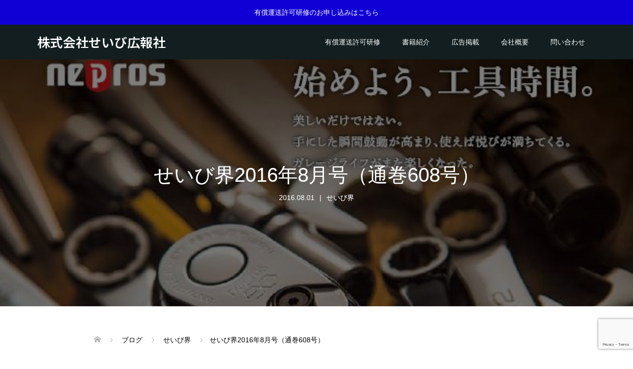

--- FILE ---
content_type: text/html; charset=UTF-8
request_url: https://www.seibikohosya.com/seibikai-2016-08/
body_size: 18111
content:
<!DOCTYPE html>
<html dir="ltr" lang="ja">
<head>
<meta charset="UTF-8">
<meta name="description" content="せいび界８月号　コンテンツ特集家業から企業へ変えた！～利益35倍への軌跡～③顧客固定化と集客の極意株式会社バンザイが定時株主総会・取締役会を開催MSC経営戦略会議第39回定時総会・第110回研究会「車...">
<meta name="viewport" content="width=device-width">
<title>せいび界2016年8月号（通巻608号） | 株式会社せいび広報社</title>

		<!-- All in One SEO 4.9.3 - aioseo.com -->
	<meta name="description" content="せいび界８月号 コンテンツ 特集 家業から企業へ変えた！～利益35倍への軌跡～③ 顧客固定化と集客の極意 株式会社バンザイが定時株主総会・取締役会を開催 MSC経営戦略会議第39回定時総会・第110回研究会 「車検と車販」本気になるとまだまだ増えた！！まだまだ増える！！" />
	<meta name="robots" content="max-snippet:-1, max-image-preview:large, max-video-preview:-1" />
	<meta name="author" content="seibikai"/>
	<meta name="google-site-verification" content="qzZKaUFy4-xK1n2NcS5ALcDEPPpOo7FRb-H8sR_mXng" />
	<meta name="msvalidate.01" content="64EC9D876BB63223C3DE474341229C2D" />
	<link rel="canonical" href="https://www.seibikohosya.com/seibikai-2016-08/" />
	<meta name="generator" content="All in One SEO (AIOSEO) 4.9.3" />
		<script type="application/ld+json" class="aioseo-schema">
			{"@context":"https:\/\/schema.org","@graph":[{"@type":"Article","@id":"https:\/\/www.seibikohosya.com\/seibikai-2016-08\/#article","name":"\u305b\u3044\u3073\u754c2016\u5e748\u6708\u53f7\uff08\u901a\u5dfb608\u53f7\uff09 | \u682a\u5f0f\u4f1a\u793e\u305b\u3044\u3073\u5e83\u5831\u793e","headline":"\u305b\u3044\u3073\u754c2016\u5e748\u6708\u53f7\uff08\u901a\u5dfb608\u53f7\uff09","author":{"@id":"https:\/\/www.seibikohosya.com\/author\/seibikai\/#author"},"publisher":{"@id":"https:\/\/www.seibikohosya.com\/#organization"},"image":{"@type":"ImageObject","url":"https:\/\/www.seibikohosya.com\/wp-content\/uploads\/2016\/08\/seibikai-2016-08.jpg","width":631,"height":892,"caption":"\u305b\u3044\u3073\u754c8\u6708\u53f7"},"datePublished":"2016-08-01T15:17:32+09:00","dateModified":"2016-08-31T10:02:09+09:00","inLanguage":"ja","mainEntityOfPage":{"@id":"https:\/\/www.seibikohosya.com\/seibikai-2016-08\/#webpage"},"isPartOf":{"@id":"https:\/\/www.seibikohosya.com\/seibikai-2016-08\/#webpage"},"articleSection":"\u305b\u3044\u3073\u754c, 2016\u5e74, \u305b\u3044\u3073\u754c"},{"@type":"BreadcrumbList","@id":"https:\/\/www.seibikohosya.com\/seibikai-2016-08\/#breadcrumblist","itemListElement":[{"@type":"ListItem","@id":"https:\/\/www.seibikohosya.com#listItem","position":1,"name":"Home","item":"https:\/\/www.seibikohosya.com","nextItem":{"@type":"ListItem","@id":"https:\/\/www.seibikohosya.com\/category\/seibikai\/#listItem","name":"\u305b\u3044\u3073\u754c"}},{"@type":"ListItem","@id":"https:\/\/www.seibikohosya.com\/category\/seibikai\/#listItem","position":2,"name":"\u305b\u3044\u3073\u754c","item":"https:\/\/www.seibikohosya.com\/category\/seibikai\/","nextItem":{"@type":"ListItem","@id":"https:\/\/www.seibikohosya.com\/seibikai-2016-08\/#listItem","name":"\u305b\u3044\u3073\u754c2016\u5e748\u6708\u53f7\uff08\u901a\u5dfb608\u53f7\uff09"},"previousItem":{"@type":"ListItem","@id":"https:\/\/www.seibikohosya.com#listItem","name":"Home"}},{"@type":"ListItem","@id":"https:\/\/www.seibikohosya.com\/seibikai-2016-08\/#listItem","position":3,"name":"\u305b\u3044\u3073\u754c2016\u5e748\u6708\u53f7\uff08\u901a\u5dfb608\u53f7\uff09","previousItem":{"@type":"ListItem","@id":"https:\/\/www.seibikohosya.com\/category\/seibikai\/#listItem","name":"\u305b\u3044\u3073\u754c"}}]},{"@type":"Organization","@id":"https:\/\/www.seibikohosya.com\/#organization","name":"\u682a\u5f0f\u4f1a\u793e\u305b\u3044\u3073\u5e83\u5831\u793e","description":"\u81ea\u52d5\u8eca\u6574\u5099\u696d\u754c\u306e\u5c02\u9580\u8a8c\u300c\u305b\u3044\u3073\u754c\u300d\u3001\u300c\u7d4c\u55b6\u6226\u7565\u30c7\u30fc\u30bf\u300d\u300c\u901f\u5831\u81ea\u52d5\u8eca\u30ea\u30b5\u30a4\u30af\u30eb\u300d\u3092\u767a\u884c\u3002\u6709\u511f\u904b\u9001\u8a31\u53ef\u8b1b\u7fd2\u306a\u3069\u306e\u30bb\u30df\u30ca\u30fc\u3092\u5b9f\u65bd\u3057\u3066\u304a\u308a\u307e\u3059\u3002","url":"https:\/\/www.seibikohosya.com\/"},{"@type":"Person","@id":"https:\/\/www.seibikohosya.com\/author\/seibikai\/#author","url":"https:\/\/www.seibikohosya.com\/author\/seibikai\/","name":"seibikai","image":{"@type":"ImageObject","@id":"https:\/\/www.seibikohosya.com\/seibikai-2016-08\/#authorImage","url":"https:\/\/secure.gravatar.com\/avatar\/9d6d0ad4f172e436794a27751f65a38d6279cfe4a08e230e3912c90774a80752?s=96&d=mm&r=g","width":96,"height":96,"caption":"seibikai"}},{"@type":"WebPage","@id":"https:\/\/www.seibikohosya.com\/seibikai-2016-08\/#webpage","url":"https:\/\/www.seibikohosya.com\/seibikai-2016-08\/","name":"\u305b\u3044\u3073\u754c2016\u5e748\u6708\u53f7\uff08\u901a\u5dfb608\u53f7\uff09 | \u682a\u5f0f\u4f1a\u793e\u305b\u3044\u3073\u5e83\u5831\u793e","description":"\u305b\u3044\u3073\u754c\uff18\u6708\u53f7 \u30b3\u30f3\u30c6\u30f3\u30c4 \u7279\u96c6 \u5bb6\u696d\u304b\u3089\u4f01\u696d\u3078\u5909\u3048\u305f\uff01\uff5e\u5229\u76ca35\u500d\u3078\u306e\u8ecc\u8de1\uff5e\u2462 \u9867\u5ba2\u56fa\u5b9a\u5316\u3068\u96c6\u5ba2\u306e\u6975\u610f \u682a\u5f0f\u4f1a\u793e\u30d0\u30f3\u30b6\u30a4\u304c\u5b9a\u6642\u682a\u4e3b\u7dcf\u4f1a\u30fb\u53d6\u7de0\u5f79\u4f1a\u3092\u958b\u50ac MSC\u7d4c\u55b6\u6226\u7565\u4f1a\u8b70\u7b2c39\u56de\u5b9a\u6642\u7dcf\u4f1a\u30fb\u7b2c110\u56de\u7814\u7a76\u4f1a \u300c\u8eca\u691c\u3068\u8eca\u8ca9\u300d\u672c\u6c17\u306b\u306a\u308b\u3068\u307e\u3060\u307e\u3060\u5897\u3048\u305f\uff01\uff01\u307e\u3060\u307e\u3060\u5897\u3048\u308b\uff01\uff01","inLanguage":"ja","isPartOf":{"@id":"https:\/\/www.seibikohosya.com\/#website"},"breadcrumb":{"@id":"https:\/\/www.seibikohosya.com\/seibikai-2016-08\/#breadcrumblist"},"author":{"@id":"https:\/\/www.seibikohosya.com\/author\/seibikai\/#author"},"creator":{"@id":"https:\/\/www.seibikohosya.com\/author\/seibikai\/#author"},"image":{"@type":"ImageObject","url":"https:\/\/www.seibikohosya.com\/wp-content\/uploads\/2016\/08\/seibikai-2016-08.jpg","@id":"https:\/\/www.seibikohosya.com\/seibikai-2016-08\/#mainImage","width":631,"height":892,"caption":"\u305b\u3044\u3073\u754c8\u6708\u53f7"},"primaryImageOfPage":{"@id":"https:\/\/www.seibikohosya.com\/seibikai-2016-08\/#mainImage"},"datePublished":"2016-08-01T15:17:32+09:00","dateModified":"2016-08-31T10:02:09+09:00"},{"@type":"WebSite","@id":"https:\/\/www.seibikohosya.com\/#website","url":"https:\/\/www.seibikohosya.com\/","name":"\u682a\u5f0f\u4f1a\u793e\u305b\u3044\u3073\u5e83\u5831\u793e","description":"\u81ea\u52d5\u8eca\u6574\u5099\u696d\u754c\u306e\u5c02\u9580\u8a8c\u300c\u305b\u3044\u3073\u754c\u300d\u3001\u300c\u7d4c\u55b6\u6226\u7565\u30c7\u30fc\u30bf\u300d\u300c\u901f\u5831\u81ea\u52d5\u8eca\u30ea\u30b5\u30a4\u30af\u30eb\u300d\u3092\u767a\u884c\u3002\u6709\u511f\u904b\u9001\u8a31\u53ef\u8b1b\u7fd2\u306a\u3069\u306e\u30bb\u30df\u30ca\u30fc\u3092\u5b9f\u65bd\u3057\u3066\u304a\u308a\u307e\u3059\u3002","inLanguage":"ja","publisher":{"@id":"https:\/\/www.seibikohosya.com\/#organization"}}]}
		</script>
		<!-- All in One SEO -->

<link rel="alternate" type="application/rss+xml" title="株式会社せいび広報社 &raquo; せいび界2016年8月号（通巻608号） のコメントのフィード" href="https://www.seibikohosya.com/seibikai-2016-08/feed/" />
<link rel="alternate" title="oEmbed (JSON)" type="application/json+oembed" href="https://www.seibikohosya.com/wp-json/oembed/1.0/embed?url=https%3A%2F%2Fwww.seibikohosya.com%2Fseibikai-2016-08%2F" />
<link rel="alternate" title="oEmbed (XML)" type="text/xml+oembed" href="https://www.seibikohosya.com/wp-json/oembed/1.0/embed?url=https%3A%2F%2Fwww.seibikohosya.com%2Fseibikai-2016-08%2F&#038;format=xml" />
<link rel="preconnect" href="https://fonts.googleapis.com">
<link rel="preconnect" href="https://fonts.gstatic.com" crossorigin>
<link href="https://fonts.googleapis.com/css2?family=Noto+Sans+JP:wght@400;600" rel="stylesheet">
<style id='wp-img-auto-sizes-contain-inline-css' type='text/css'>
img:is([sizes=auto i],[sizes^="auto," i]){contain-intrinsic-size:3000px 1500px}
/*# sourceURL=wp-img-auto-sizes-contain-inline-css */
</style>
<style id='wp-emoji-styles-inline-css' type='text/css'>

	img.wp-smiley, img.emoji {
		display: inline !important;
		border: none !important;
		box-shadow: none !important;
		height: 1em !important;
		width: 1em !important;
		margin: 0 0.07em !important;
		vertical-align: -0.1em !important;
		background: none !important;
		padding: 0 !important;
	}
/*# sourceURL=wp-emoji-styles-inline-css */
</style>
<style id='wp-block-library-inline-css' type='text/css'>
:root{--wp-block-synced-color:#7a00df;--wp-block-synced-color--rgb:122,0,223;--wp-bound-block-color:var(--wp-block-synced-color);--wp-editor-canvas-background:#ddd;--wp-admin-theme-color:#007cba;--wp-admin-theme-color--rgb:0,124,186;--wp-admin-theme-color-darker-10:#006ba1;--wp-admin-theme-color-darker-10--rgb:0,107,160.5;--wp-admin-theme-color-darker-20:#005a87;--wp-admin-theme-color-darker-20--rgb:0,90,135;--wp-admin-border-width-focus:2px}@media (min-resolution:192dpi){:root{--wp-admin-border-width-focus:1.5px}}.wp-element-button{cursor:pointer}:root .has-very-light-gray-background-color{background-color:#eee}:root .has-very-dark-gray-background-color{background-color:#313131}:root .has-very-light-gray-color{color:#eee}:root .has-very-dark-gray-color{color:#313131}:root .has-vivid-green-cyan-to-vivid-cyan-blue-gradient-background{background:linear-gradient(135deg,#00d084,#0693e3)}:root .has-purple-crush-gradient-background{background:linear-gradient(135deg,#34e2e4,#4721fb 50%,#ab1dfe)}:root .has-hazy-dawn-gradient-background{background:linear-gradient(135deg,#faaca8,#dad0ec)}:root .has-subdued-olive-gradient-background{background:linear-gradient(135deg,#fafae1,#67a671)}:root .has-atomic-cream-gradient-background{background:linear-gradient(135deg,#fdd79a,#004a59)}:root .has-nightshade-gradient-background{background:linear-gradient(135deg,#330968,#31cdcf)}:root .has-midnight-gradient-background{background:linear-gradient(135deg,#020381,#2874fc)}:root{--wp--preset--font-size--normal:16px;--wp--preset--font-size--huge:42px}.has-regular-font-size{font-size:1em}.has-larger-font-size{font-size:2.625em}.has-normal-font-size{font-size:var(--wp--preset--font-size--normal)}.has-huge-font-size{font-size:var(--wp--preset--font-size--huge)}.has-text-align-center{text-align:center}.has-text-align-left{text-align:left}.has-text-align-right{text-align:right}.has-fit-text{white-space:nowrap!important}#end-resizable-editor-section{display:none}.aligncenter{clear:both}.items-justified-left{justify-content:flex-start}.items-justified-center{justify-content:center}.items-justified-right{justify-content:flex-end}.items-justified-space-between{justify-content:space-between}.screen-reader-text{border:0;clip-path:inset(50%);height:1px;margin:-1px;overflow:hidden;padding:0;position:absolute;width:1px;word-wrap:normal!important}.screen-reader-text:focus{background-color:#ddd;clip-path:none;color:#444;display:block;font-size:1em;height:auto;left:5px;line-height:normal;padding:15px 23px 14px;text-decoration:none;top:5px;width:auto;z-index:100000}html :where(.has-border-color){border-style:solid}html :where([style*=border-top-color]){border-top-style:solid}html :where([style*=border-right-color]){border-right-style:solid}html :where([style*=border-bottom-color]){border-bottom-style:solid}html :where([style*=border-left-color]){border-left-style:solid}html :where([style*=border-width]){border-style:solid}html :where([style*=border-top-width]){border-top-style:solid}html :where([style*=border-right-width]){border-right-style:solid}html :where([style*=border-bottom-width]){border-bottom-style:solid}html :where([style*=border-left-width]){border-left-style:solid}html :where(img[class*=wp-image-]){height:auto;max-width:100%}:where(figure){margin:0 0 1em}html :where(.is-position-sticky){--wp-admin--admin-bar--position-offset:var(--wp-admin--admin-bar--height,0px)}@media screen and (max-width:600px){html :where(.is-position-sticky){--wp-admin--admin-bar--position-offset:0px}}

/*# sourceURL=wp-block-library-inline-css */
</style><style id='global-styles-inline-css' type='text/css'>
:root{--wp--preset--aspect-ratio--square: 1;--wp--preset--aspect-ratio--4-3: 4/3;--wp--preset--aspect-ratio--3-4: 3/4;--wp--preset--aspect-ratio--3-2: 3/2;--wp--preset--aspect-ratio--2-3: 2/3;--wp--preset--aspect-ratio--16-9: 16/9;--wp--preset--aspect-ratio--9-16: 9/16;--wp--preset--color--black: #000000;--wp--preset--color--cyan-bluish-gray: #abb8c3;--wp--preset--color--white: #ffffff;--wp--preset--color--pale-pink: #f78da7;--wp--preset--color--vivid-red: #cf2e2e;--wp--preset--color--luminous-vivid-orange: #ff6900;--wp--preset--color--luminous-vivid-amber: #fcb900;--wp--preset--color--light-green-cyan: #7bdcb5;--wp--preset--color--vivid-green-cyan: #00d084;--wp--preset--color--pale-cyan-blue: #8ed1fc;--wp--preset--color--vivid-cyan-blue: #0693e3;--wp--preset--color--vivid-purple: #9b51e0;--wp--preset--gradient--vivid-cyan-blue-to-vivid-purple: linear-gradient(135deg,rgb(6,147,227) 0%,rgb(155,81,224) 100%);--wp--preset--gradient--light-green-cyan-to-vivid-green-cyan: linear-gradient(135deg,rgb(122,220,180) 0%,rgb(0,208,130) 100%);--wp--preset--gradient--luminous-vivid-amber-to-luminous-vivid-orange: linear-gradient(135deg,rgb(252,185,0) 0%,rgb(255,105,0) 100%);--wp--preset--gradient--luminous-vivid-orange-to-vivid-red: linear-gradient(135deg,rgb(255,105,0) 0%,rgb(207,46,46) 100%);--wp--preset--gradient--very-light-gray-to-cyan-bluish-gray: linear-gradient(135deg,rgb(238,238,238) 0%,rgb(169,184,195) 100%);--wp--preset--gradient--cool-to-warm-spectrum: linear-gradient(135deg,rgb(74,234,220) 0%,rgb(151,120,209) 20%,rgb(207,42,186) 40%,rgb(238,44,130) 60%,rgb(251,105,98) 80%,rgb(254,248,76) 100%);--wp--preset--gradient--blush-light-purple: linear-gradient(135deg,rgb(255,206,236) 0%,rgb(152,150,240) 100%);--wp--preset--gradient--blush-bordeaux: linear-gradient(135deg,rgb(254,205,165) 0%,rgb(254,45,45) 50%,rgb(107,0,62) 100%);--wp--preset--gradient--luminous-dusk: linear-gradient(135deg,rgb(255,203,112) 0%,rgb(199,81,192) 50%,rgb(65,88,208) 100%);--wp--preset--gradient--pale-ocean: linear-gradient(135deg,rgb(255,245,203) 0%,rgb(182,227,212) 50%,rgb(51,167,181) 100%);--wp--preset--gradient--electric-grass: linear-gradient(135deg,rgb(202,248,128) 0%,rgb(113,206,126) 100%);--wp--preset--gradient--midnight: linear-gradient(135deg,rgb(2,3,129) 0%,rgb(40,116,252) 100%);--wp--preset--font-size--small: 13px;--wp--preset--font-size--medium: 20px;--wp--preset--font-size--large: 36px;--wp--preset--font-size--x-large: 42px;--wp--preset--spacing--20: 0.44rem;--wp--preset--spacing--30: 0.67rem;--wp--preset--spacing--40: 1rem;--wp--preset--spacing--50: 1.5rem;--wp--preset--spacing--60: 2.25rem;--wp--preset--spacing--70: 3.38rem;--wp--preset--spacing--80: 5.06rem;--wp--preset--shadow--natural: 6px 6px 9px rgba(0, 0, 0, 0.2);--wp--preset--shadow--deep: 12px 12px 50px rgba(0, 0, 0, 0.4);--wp--preset--shadow--sharp: 6px 6px 0px rgba(0, 0, 0, 0.2);--wp--preset--shadow--outlined: 6px 6px 0px -3px rgb(255, 255, 255), 6px 6px rgb(0, 0, 0);--wp--preset--shadow--crisp: 6px 6px 0px rgb(0, 0, 0);}:where(.is-layout-flex){gap: 0.5em;}:where(.is-layout-grid){gap: 0.5em;}body .is-layout-flex{display: flex;}.is-layout-flex{flex-wrap: wrap;align-items: center;}.is-layout-flex > :is(*, div){margin: 0;}body .is-layout-grid{display: grid;}.is-layout-grid > :is(*, div){margin: 0;}:where(.wp-block-columns.is-layout-flex){gap: 2em;}:where(.wp-block-columns.is-layout-grid){gap: 2em;}:where(.wp-block-post-template.is-layout-flex){gap: 1.25em;}:where(.wp-block-post-template.is-layout-grid){gap: 1.25em;}.has-black-color{color: var(--wp--preset--color--black) !important;}.has-cyan-bluish-gray-color{color: var(--wp--preset--color--cyan-bluish-gray) !important;}.has-white-color{color: var(--wp--preset--color--white) !important;}.has-pale-pink-color{color: var(--wp--preset--color--pale-pink) !important;}.has-vivid-red-color{color: var(--wp--preset--color--vivid-red) !important;}.has-luminous-vivid-orange-color{color: var(--wp--preset--color--luminous-vivid-orange) !important;}.has-luminous-vivid-amber-color{color: var(--wp--preset--color--luminous-vivid-amber) !important;}.has-light-green-cyan-color{color: var(--wp--preset--color--light-green-cyan) !important;}.has-vivid-green-cyan-color{color: var(--wp--preset--color--vivid-green-cyan) !important;}.has-pale-cyan-blue-color{color: var(--wp--preset--color--pale-cyan-blue) !important;}.has-vivid-cyan-blue-color{color: var(--wp--preset--color--vivid-cyan-blue) !important;}.has-vivid-purple-color{color: var(--wp--preset--color--vivid-purple) !important;}.has-black-background-color{background-color: var(--wp--preset--color--black) !important;}.has-cyan-bluish-gray-background-color{background-color: var(--wp--preset--color--cyan-bluish-gray) !important;}.has-white-background-color{background-color: var(--wp--preset--color--white) !important;}.has-pale-pink-background-color{background-color: var(--wp--preset--color--pale-pink) !important;}.has-vivid-red-background-color{background-color: var(--wp--preset--color--vivid-red) !important;}.has-luminous-vivid-orange-background-color{background-color: var(--wp--preset--color--luminous-vivid-orange) !important;}.has-luminous-vivid-amber-background-color{background-color: var(--wp--preset--color--luminous-vivid-amber) !important;}.has-light-green-cyan-background-color{background-color: var(--wp--preset--color--light-green-cyan) !important;}.has-vivid-green-cyan-background-color{background-color: var(--wp--preset--color--vivid-green-cyan) !important;}.has-pale-cyan-blue-background-color{background-color: var(--wp--preset--color--pale-cyan-blue) !important;}.has-vivid-cyan-blue-background-color{background-color: var(--wp--preset--color--vivid-cyan-blue) !important;}.has-vivid-purple-background-color{background-color: var(--wp--preset--color--vivid-purple) !important;}.has-black-border-color{border-color: var(--wp--preset--color--black) !important;}.has-cyan-bluish-gray-border-color{border-color: var(--wp--preset--color--cyan-bluish-gray) !important;}.has-white-border-color{border-color: var(--wp--preset--color--white) !important;}.has-pale-pink-border-color{border-color: var(--wp--preset--color--pale-pink) !important;}.has-vivid-red-border-color{border-color: var(--wp--preset--color--vivid-red) !important;}.has-luminous-vivid-orange-border-color{border-color: var(--wp--preset--color--luminous-vivid-orange) !important;}.has-luminous-vivid-amber-border-color{border-color: var(--wp--preset--color--luminous-vivid-amber) !important;}.has-light-green-cyan-border-color{border-color: var(--wp--preset--color--light-green-cyan) !important;}.has-vivid-green-cyan-border-color{border-color: var(--wp--preset--color--vivid-green-cyan) !important;}.has-pale-cyan-blue-border-color{border-color: var(--wp--preset--color--pale-cyan-blue) !important;}.has-vivid-cyan-blue-border-color{border-color: var(--wp--preset--color--vivid-cyan-blue) !important;}.has-vivid-purple-border-color{border-color: var(--wp--preset--color--vivid-purple) !important;}.has-vivid-cyan-blue-to-vivid-purple-gradient-background{background: var(--wp--preset--gradient--vivid-cyan-blue-to-vivid-purple) !important;}.has-light-green-cyan-to-vivid-green-cyan-gradient-background{background: var(--wp--preset--gradient--light-green-cyan-to-vivid-green-cyan) !important;}.has-luminous-vivid-amber-to-luminous-vivid-orange-gradient-background{background: var(--wp--preset--gradient--luminous-vivid-amber-to-luminous-vivid-orange) !important;}.has-luminous-vivid-orange-to-vivid-red-gradient-background{background: var(--wp--preset--gradient--luminous-vivid-orange-to-vivid-red) !important;}.has-very-light-gray-to-cyan-bluish-gray-gradient-background{background: var(--wp--preset--gradient--very-light-gray-to-cyan-bluish-gray) !important;}.has-cool-to-warm-spectrum-gradient-background{background: var(--wp--preset--gradient--cool-to-warm-spectrum) !important;}.has-blush-light-purple-gradient-background{background: var(--wp--preset--gradient--blush-light-purple) !important;}.has-blush-bordeaux-gradient-background{background: var(--wp--preset--gradient--blush-bordeaux) !important;}.has-luminous-dusk-gradient-background{background: var(--wp--preset--gradient--luminous-dusk) !important;}.has-pale-ocean-gradient-background{background: var(--wp--preset--gradient--pale-ocean) !important;}.has-electric-grass-gradient-background{background: var(--wp--preset--gradient--electric-grass) !important;}.has-midnight-gradient-background{background: var(--wp--preset--gradient--midnight) !important;}.has-small-font-size{font-size: var(--wp--preset--font-size--small) !important;}.has-medium-font-size{font-size: var(--wp--preset--font-size--medium) !important;}.has-large-font-size{font-size: var(--wp--preset--font-size--large) !important;}.has-x-large-font-size{font-size: var(--wp--preset--font-size--x-large) !important;}
/*# sourceURL=global-styles-inline-css */
</style>

<style id='classic-theme-styles-inline-css' type='text/css'>
/*! This file is auto-generated */
.wp-block-button__link{color:#fff;background-color:#32373c;border-radius:9999px;box-shadow:none;text-decoration:none;padding:calc(.667em + 2px) calc(1.333em + 2px);font-size:1.125em}.wp-block-file__button{background:#32373c;color:#fff;text-decoration:none}
/*# sourceURL=/wp-includes/css/classic-themes.min.css */
</style>
<link rel='stylesheet' id='contact-form-7-css' href='https://www.seibikohosya.com/wp-content/plugins/contact-form-7/includes/css/styles.css?ver=6.1.4' type='text/css' media='all' />
<link rel='stylesheet' id='oops-slick-css' href='https://www.seibikohosya.com/wp-content/themes/oops_tcd048/css/slick.min.css?ver=3cec902f77f546c15b7aaa1d8d4031c0' type='text/css' media='all' />
<link rel='stylesheet' id='oops-slick-theme-css' href='https://www.seibikohosya.com/wp-content/themes/oops_tcd048/css/slick-theme.min.css?ver=3cec902f77f546c15b7aaa1d8d4031c0' type='text/css' media='all' />
<link rel='stylesheet' id='oops-style-css' href='https://www.seibikohosya.com/wp-content/themes/oops_tcd048/style.css?ver=3.1.2' type='text/css' media='all' />
<link rel='stylesheet' id='oops-sns-css' href='https://www.seibikohosya.com/wp-content/themes/oops_tcd048/css/sns-button.css?ver=3cec902f77f546c15b7aaa1d8d4031c0' type='text/css' media='all' />
<link rel='stylesheet' id='oops-responsive-css' href='https://www.seibikohosya.com/wp-content/themes/oops_tcd048/responsive.min.css?ver=3.1.2' type='text/css' media='all' />
<link rel='stylesheet' id='tcdce-editor-css' href='https://www.seibikohosya.com/wp-content/plugins/tcd-classic-editor/assets/css/editor.css?ver=1766477957' type='text/css' media='all' />
<style id='tcdce-editor-inline-css' type='text/css'>
.custom_h2{--tcdce-h2-font-size-pc:28px;--tcdce-h2-font-size-sp:22px;--tcdce-h2-text-align:center;--tcdce-h2-font-weight:var(--tcdce-opt-font-weight-bold);--tcdce-h2-font-color:#000000;--tcdce-h2-font-family:var(--tcdce-opt-font-type-sans-serif);--tcdce-h2-content-width:100%;--tcdce-h2-background:initial;--tcdce-h2-background-color:#3c3c3c;--tcdce-h2-background-gradation-color1:#CEE4FD;--tcdce-h2-background-gradation-color2:#FFB5F9;--tcdce-h2-border-style:hidden;--tcdce-h2-border-position:var(--tcdce-h2-border-width);--tcdce-h2-border-width:0px;--tcdce-h2-border-color:#000000;--tcdce-h2-border-gradation-color1:#FF0000;--tcdce-h2-border-gradation-color2:#FFD41D;--tcdce-h2-element-background:initial;--tcdce-h2-element-color:#000000;--tcdce-h2-element-gradation-color1:#9890e3;--tcdce-h2-element-gradation-color2:#b1f4cf;--tcdce-h2-element-image-url:;--tcdce-h2-element-inset-inline:var(--tcdce-opt-inset-inline-left);--tcdce-h2-element-inset-block:var(--tcdce-opt-inset-block-top);--tcdce-h2-element-size-w-pc:50px;--tcdce-h2-element-size-w-sp:0px;--tcdce-h2-element-size-h-pc:50px;--tcdce-h2-element-size-h-sp:0px;--tcdce-h2-padding-pc:0px;--tcdce-h2-padding-sp:0px;--tcdce-h2-padding-top-pc:0px;--tcdce-h2-padding-top-sp:0px;--tcdce-h2-padding-right-pc:0px;--tcdce-h2-padding-right-sp:0px;--tcdce-h2-padding-bottom-pc:0px;--tcdce-h2-padding-bottom-sp:0px;--tcdce-h2-padding-left-pc:0px;--tcdce-h2-padding-left-sp:0px;--tcdce-h2-margin-top-pc:100px;--tcdce-h2-margin-top-sp:50px;--tcdce-h2-margin-bottom-pc:40px;--tcdce-h2-margin-bottom-sp:20px;}.custom_h3{--tcdce-h3-font-size-pc:24px;--tcdce-h3-font-size-sp:20px;--tcdce-h3-text-align:left;--tcdce-h3-font-weight:var(--tcdce-opt-font-weight-bold);--tcdce-h3-font-color:#000000;--tcdce-h3-font-family:var(--tcdce-opt-font-type-sans-serif);--tcdce-h3-content-width:100%;--tcdce-h3-background:initial;--tcdce-h3-background-color:#3c3c3c;--tcdce-h3-background-gradation-color1:#CEE4FD;--tcdce-h3-background-gradation-color2:#FFB5F9;--tcdce-h3-border-style:hidden;--tcdce-h3-border-position:var(--tcdce-h3-border-width);--tcdce-h3-border-width:0px;--tcdce-h3-border-color:#000000;--tcdce-h3-border-gradation-color1:#FF0000;--tcdce-h3-border-gradation-color2:#FFD41D;--tcdce-h3-element-background:initial;--tcdce-h3-element-color:#000000;--tcdce-h3-element-gradation-color1:#9890e3;--tcdce-h3-element-gradation-color2:#b1f4cf;--tcdce-h3-element-image-url:;--tcdce-h3-element-inset-inline:var(--tcdce-opt-inset-inline-left);--tcdce-h3-element-inset-block:var(--tcdce-opt-inset-block-top);--tcdce-h3-element-size-w-pc:50px;--tcdce-h3-element-size-w-sp:0px;--tcdce-h3-element-size-h-pc:50px;--tcdce-h3-element-size-h-sp:0px;--tcdce-h3-padding-pc:0px;--tcdce-h3-padding-sp:0px;--tcdce-h3-padding-top-pc:0px;--tcdce-h3-padding-top-sp:0px;--tcdce-h3-padding-right-pc:0px;--tcdce-h3-padding-right-sp:0px;--tcdce-h3-padding-bottom-pc:0px;--tcdce-h3-padding-bottom-sp:0px;--tcdce-h3-padding-left-pc:0px;--tcdce-h3-padding-left-sp:0px;--tcdce-h3-margin-top-pc:80px;--tcdce-h3-margin-top-sp:50px;--tcdce-h3-margin-bottom-pc:40px;--tcdce-h3-margin-bottom-sp:20px;}.custom_h4{--tcdce-h4-font-size-pc:22px;--tcdce-h4-font-size-sp:18px;--tcdce-h4-text-align:left;--tcdce-h4-font-weight:var(--tcdce-opt-font-weight-bold);--tcdce-h4-font-color:#000000;--tcdce-h4-font-family:var(--tcdce-opt-font-type-sans-serif);--tcdce-h4-content-width:100%;--tcdce-h4-background:initial;--tcdce-h4-background-color:#3c3c3c;--tcdce-h4-background-gradation-color1:#CEE4FD;--tcdce-h4-background-gradation-color2:#FFB5F9;--tcdce-h4-border-style:hidden;--tcdce-h4-border-position:var(--tcdce-h4-border-width);--tcdce-h4-border-width:0px;--tcdce-h4-border-color:#000000;--tcdce-h4-border-gradation-color1:#FF0000;--tcdce-h4-border-gradation-color2:#FFD41D;--tcdce-h4-element-background:initial;--tcdce-h4-element-color:#000000;--tcdce-h4-element-gradation-color1:#9890e3;--tcdce-h4-element-gradation-color2:#b1f4cf;--tcdce-h4-element-image-url:;--tcdce-h4-element-inset-inline:var(--tcdce-opt-inset-inline-left);--tcdce-h4-element-inset-block:var(--tcdce-opt-inset-block-top);--tcdce-h4-element-size-w-pc:50px;--tcdce-h4-element-size-w-sp:0px;--tcdce-h4-element-size-h-pc:50px;--tcdce-h4-element-size-h-sp:0px;--tcdce-h4-padding-pc:0px;--tcdce-h4-padding-sp:0px;--tcdce-h4-padding-top-pc:0px;--tcdce-h4-padding-top-sp:0px;--tcdce-h4-padding-right-pc:0px;--tcdce-h4-padding-right-sp:0px;--tcdce-h4-padding-bottom-pc:0px;--tcdce-h4-padding-bottom-sp:0px;--tcdce-h4-padding-left-pc:0px;--tcdce-h4-padding-left-sp:0px;--tcdce-h4-margin-top-pc:60px;--tcdce-h4-margin-top-sp:40px;--tcdce-h4-margin-bottom-pc:40px;--tcdce-h4-margin-bottom-sp:20px;}.custom_h5{--tcdce-h5-font-size-pc:20px;--tcdce-h5-font-size-sp:16px;--tcdce-h5-text-align:left;--tcdce-h5-font-weight:var(--tcdce-opt-font-weight-bold);--tcdce-h5-font-color:#000000;--tcdce-h5-font-family:var(--tcdce-opt-font-type-sans-serif);--tcdce-h5-content-width:100%;--tcdce-h5-background:initial;--tcdce-h5-background-color:#3c3c3c;--tcdce-h5-background-gradation-color1:#CEE4FD;--tcdce-h5-background-gradation-color2:#FFB5F9;--tcdce-h5-border-style:hidden;--tcdce-h5-border-position:var(--tcdce-h5-border-width);--tcdce-h5-border-width:0px;--tcdce-h5-border-color:#000000;--tcdce-h5-border-gradation-color1:#FF0000;--tcdce-h5-border-gradation-color2:#FFD41D;--tcdce-h5-element-background:initial;--tcdce-h5-element-color:#000000;--tcdce-h5-element-gradation-color1:#9890e3;--tcdce-h5-element-gradation-color2:#b1f4cf;--tcdce-h5-element-image-url:;--tcdce-h5-element-inset-inline:var(--tcdce-opt-inset-inline-left);--tcdce-h5-element-inset-block:var(--tcdce-opt-inset-block-top);--tcdce-h5-element-size-w-pc:50px;--tcdce-h5-element-size-w-sp:0px;--tcdce-h5-element-size-h-pc:50px;--tcdce-h5-element-size-h-sp:0px;--tcdce-h5-padding-pc:0px;--tcdce-h5-padding-sp:0px;--tcdce-h5-padding-top-pc:0px;--tcdce-h5-padding-top-sp:0px;--tcdce-h5-padding-right-pc:0px;--tcdce-h5-padding-right-sp:0px;--tcdce-h5-padding-bottom-pc:0px;--tcdce-h5-padding-bottom-sp:0px;--tcdce-h5-padding-left-pc:0px;--tcdce-h5-padding-left-sp:0px;--tcdce-h5-margin-top-pc:50px;--tcdce-h5-margin-top-sp:40px;--tcdce-h5-margin-bottom-pc:40px;--tcdce-h5-margin-bottom-sp:20px;}.custom_h6{--tcdce-h6-font-size-pc:18px;--tcdce-h6-font-size-sp:16px;--tcdce-h6-text-align:left;--tcdce-h6-font-weight:var(--tcdce-opt-font-weight-bold);--tcdce-h6-font-color:#000000;--tcdce-h6-font-family:var(--tcdce-opt-font-type-sans-serif);--tcdce-h6-content-width:100%;--tcdce-h6-background:initial;--tcdce-h6-background-color:#3c3c3c;--tcdce-h6-background-gradation-color1:#CEE4FD;--tcdce-h6-background-gradation-color2:#FFB5F9;--tcdce-h6-border-style:hidden;--tcdce-h6-border-position:var(--tcdce-h6-border-width);--tcdce-h6-border-width:0px;--tcdce-h6-border-color:#000000;--tcdce-h6-border-gradation-color1:#FF0000;--tcdce-h6-border-gradation-color2:#FFD41D;--tcdce-h6-element-background:initial;--tcdce-h6-element-color:#000000;--tcdce-h6-element-gradation-color1:#9890e3;--tcdce-h6-element-gradation-color2:#b1f4cf;--tcdce-h6-element-image-url:;--tcdce-h6-element-inset-inline:var(--tcdce-opt-inset-inline-left);--tcdce-h6-element-inset-block:var(--tcdce-opt-inset-block-top);--tcdce-h6-element-size-w-pc:50px;--tcdce-h6-element-size-w-sp:0px;--tcdce-h6-element-size-h-pc:50px;--tcdce-h6-element-size-h-sp:0px;--tcdce-h6-padding-pc:0px;--tcdce-h6-padding-sp:0px;--tcdce-h6-padding-top-pc:0px;--tcdce-h6-padding-top-sp:0px;--tcdce-h6-padding-right-pc:0px;--tcdce-h6-padding-right-sp:0px;--tcdce-h6-padding-bottom-pc:0px;--tcdce-h6-padding-bottom-sp:0px;--tcdce-h6-padding-left-pc:0px;--tcdce-h6-padding-left-sp:0px;--tcdce-h6-margin-top-pc:50px;--tcdce-h6-margin-top-sp:40px;--tcdce-h6-margin-bottom-pc:40px;--tcdce-h6-margin-bottom-sp:20px;}.custom_ul{--tcdce-ul-font-size-pc:16px;--tcdce-ul-font-size-sp:14px;--tcdce-ul-font-weight:var(--tcdce-opt-font-weight-normal);--tcdce-ul-font-color:#000000;--tcdce-ul-background:initial;--tcdce-ul-background-color:#f6f6f6;--tcdce-ul-background-gradation-color1:#fff1eb;--tcdce-ul-background-gradation-color2:#ace0f9;--tcdce-ul-border-style:hidden;--tcdce-ul-border-width:2px;--tcdce-ul-border-color:#000000;--tcdce-ul-list-style:disc;--tcdce-ul-icon:none;--tcdce-ul-icon-offset:1em;--tcdce-ul-icon-content:var(--tcdce-opt-icon--check);--tcdce-ul-icon-image-url:;--tcdce-ul-icon-color:#000000;--tcdce-ul-padding-pc:var(--tcdce-ul-padding-custom-pc);--tcdce-ul-padding-sp:var(--tcdce-ul-padding-custom-sp);--tcdce-ul-padding-custom-pc:0px;--tcdce-ul-padding-custom-sp:0px;--tcdce-ul-margin-top-pc:40px;--tcdce-ul-margin-top-sp:20px;--tcdce-ul-margin-bottom-pc:40px;--tcdce-ul-margin-bottom-sp:20px;}.custom_ol{--tcdce-ol-font-size-pc:16px;--tcdce-ol-font-size-sp:14px;--tcdce-ol-font-weight:var(--tcdce-opt-font-weight-normal);--tcdce-ol-font-color:#000000;--tcdce-ol-background:initial;--tcdce-ol-background-color:#f6f6f6;--tcdce-ol-background-gradation-color1:#fff1eb;--tcdce-ol-background-gradation-color2:#ace0f9;--tcdce-ol-border-style:hidden;--tcdce-ol-border-width:2px;--tcdce-ol-border-color:#000000;--tcdce-ol-list-style:decimal;--tcdce-ol-counter-type:none;--tcdce-ol-counter-offset:1em;--tcdce-ol-counter-weight:var(--tcdce-opt-font-weight-normal);--tcdce-ol-counter-size:scale(1);--tcdce-ol-counter-color:#000000;--tcdce-ol-counter-background:transparent;--tcdce-ol-counter-background-color:#000000;--tcdce-ol-padding-pc:var(--tcdce-ol-padding-custom-pc);--tcdce-ol-padding-sp:var(--tcdce-ol-padding-custom-sp);--tcdce-ol-padding-custom-pc:0px;--tcdce-ol-padding-custom-sp:0px;--tcdce-ol-margin-top-pc:40px;--tcdce-ol-margin-top-sp:20px;--tcdce-ol-margin-bottom-pc:40px;--tcdce-ol-margin-bottom-sp:20px;}.custom_box{--tcdce-box-font-size-pc:16px;--tcdce-box-font-size-sp:14px;--tcdce-box-font-weight:var(--tcdce-opt-font-weight-normal);--tcdce-box-font-color:#000000;--tcdce-box-background:var(--tcdce-box-background-color);--tcdce-box-background-color:#f6f6f6;--tcdce-box-background-gradation-color1:#fff1eb;--tcdce-box-background-gradation-color2:#ace0f9;--tcdce-box-border-style:hidden;--tcdce-box-border-width:2px;--tcdce-box-border-color:#000000;--tcdce-box-icon:none;--tcdce-box-icon-offset:0em;--tcdce-box-icon-content:var(--tcdce-opt-icon--info);--tcdce-box-icon-image-url:;--tcdce-box-icon-color:#000000;--tcdce-box-padding-pc:1.5em;--tcdce-box-padding-sp:1em;--tcdce-box-padding-custom-pc:30px;--tcdce-box-padding-custom-sp:15px;--tcdce-box-margin-top-pc:40px;--tcdce-box-margin-top-sp:20px;--tcdce-box-margin-bottom-pc:40px;--tcdce-box-margin-bottom-sp:20px;}.custom_marker{--tcdce-marker-font-weight:400;--tcdce-marker-color:#fff799;--tcdce-marker-weight:0.8em;--tcdce-marker-animation:none;}.wp-block-button.custom_button,:is(.tcdce-button-wrapper, .q_button_wrap):has(.custom_button){--tcdce-button-font-size-pc:16px;--tcdce-button-font-size-sp:14px;--tcdce-button-font-weight:400;--tcdce-button-shape:var(--tcdce-button-shape--round);--tcdce-button-size-width-pc:270px;--tcdce-button-size-width-sp:220px;--tcdce-button-size-height-pc:60px;--tcdce-button-size-height-sp:50px;--tcdce-button-preset-color--a:#66D1F0;--tcdce-button-preset-color--b:;--tcdce-button-preset-color--gradation--a:;--tcdce-button-preset-color--gradation--b:;--tcdce-button-font-color:#ffffff;--tcdce-button-font-color-hover:#ffffff;--tcdce-button-background:var(--tcdce-button-preset-color--a);--tcdce-button-background-hover:var(--tcdce-button-preset-color--a);--tcdce-button-border:none;--tcdce-button-border-hover:none;--tcdce-button-transform:none;--tcdce-button-transform-hover:none;--tcdce-button-overlay:'';--tcdce-button-margin-top-pc:40px;--tcdce-button-margin-top-sp:20px;--tcdce-button-margin-bottom-pc:40px;--tcdce-button-margin-bottom-sp:20px;}.{--tcdce-sb-font-size-pc:16px;--tcdce-sb-font-size-sp:14px;--tcdce-sb-font-weight:400;--tcdce-sb-font-color:#000000;--tcdce-sb-image-url:;--tcdce-sb-preset-color--bg:;--tcdce-sb-preset-color--border:;--tcdce-sb-background:transparent;--tcdce-sb-border-color:transparent;--tcdce-sb-padding:0;--tcdce-sb-direction:row;--tcdce-sb-triangle-before-offset:-10px;--tcdce-sb-triangle-after-offset:-7px;--tcdce-sb-triangle-path:polygon(100% 0, 0 50%, 100% 100%);--tcdce-sb-margin-top-pc:40px;--tcdce-sb-margin-top-sp:20px;--tcdce-sb-margin-bottom-pc:40px;--tcdce-sb-margin-bottom-sp:20px;}
body { --tcdce-toc-sticky-top: 40px; }body:has(.l-header--fixed) { --tcdce-toc-sticky-top: 100px; }@media only screen and (max-width: 1199px) { body:has(.l-header--fixed) { --tcdce-toc-sticky-top: 100px; } }body:has(#js-footer-bar) .p-toc-open { margin-bottom: 50px; }body:has(.p-footer-cta__inner) .p-toc-open { margin-bottom: 60px; }body:has(.p-toc-open) #js-pagetop { display:none!important; }.pb-widget-editor:has(.tcdce-body) { margin-top:0; }@media only screen and (min-width: 768px) { .tcd-pb-row-inner:has(.col2) .pb-widget-editor .tcdce-body { padding-block:0; } }.pb-widget-editor .tcdce-body > :last-child { margin-bottom:0; }.tcdce-body blockquote { margin-inline:0; }.tcdce-body .pb_font_family_1 { font-family: var(--tcd-font-type1); }.tcdce-body .pb_font_family_2 { font-family: var(--tcd-font-type2); }.tcdce-body .pb_font_family_3 { font-family: var(--tcd-font-type3); }
/*# sourceURL=tcdce-editor-inline-css */
</style>
<link rel='stylesheet' id='tcdce-utility-css' href='https://www.seibikohosya.com/wp-content/plugins/tcd-classic-editor/assets/css/utility.css?ver=1766477957' type='text/css' media='all' />
<style>:root {
  --tcd-font-type1: Arial,"Hiragino Sans","Yu Gothic Medium","Meiryo",sans-serif;
  --tcd-font-type2: "Times New Roman",Times,"Yu Mincho","游明朝","游明朝体","Hiragino Mincho Pro",serif;
  --tcd-font-type3: Palatino,"Yu Kyokasho","游教科書体","UD デジタル 教科書体 N","游明朝","游明朝体","Hiragino Mincho Pro","Meiryo",serif;
  --tcd-font-type-logo: "Noto Sans JP",sans-serif;
}</style>
<script type="text/javascript" src="https://www.seibikohosya.com/wp-includes/js/jquery/jquery.min.js?ver=3.7.1" id="jquery-core-js"></script>
<script type="text/javascript" src="https://www.seibikohosya.com/wp-includes/js/jquery/jquery-migrate.min.js?ver=3.4.1" id="jquery-migrate-js"></script>
<script type="text/javascript" src="https://www.seibikohosya.com/wp-content/themes/oops_tcd048/js/tcd_cookie.js?ver=3.1.2" id="oops-cookie-js"></script>
<link rel="https://api.w.org/" href="https://www.seibikohosya.com/wp-json/" /><link rel="alternate" title="JSON" type="application/json" href="https://www.seibikohosya.com/wp-json/wp/v2/posts/1092" /><link rel="EditURI" type="application/rsd+xml" title="RSD" href="https://www.seibikohosya.com/xmlrpc.php?rsd" />

<link rel='shortlink' href='https://www.seibikohosya.com/?p=1092' />
<style>
          @media not all and (max-width: 767px) {
            .p-toc-open, .p-toc-modal { display: none; }
          }
          @media (max-width: 767px) {
            .widget_tcdce_toc_widget { display: none; }
          }
        </style>
<script type="text/javascript">
(function(url){
	if(/(?:Chrome\/26\.0\.1410\.63 Safari\/537\.31|WordfenceTestMonBot)/.test(navigator.userAgent)){ return; }
	var addEvent = function(evt, handler) {
		if (window.addEventListener) {
			document.addEventListener(evt, handler, false);
		} else if (window.attachEvent) {
			document.attachEvent('on' + evt, handler);
		}
	};
	var removeEvent = function(evt, handler) {
		if (window.removeEventListener) {
			document.removeEventListener(evt, handler, false);
		} else if (window.detachEvent) {
			document.detachEvent('on' + evt, handler);
		}
	};
	var evts = 'contextmenu dblclick drag dragend dragenter dragleave dragover dragstart drop keydown keypress keyup mousedown mousemove mouseout mouseover mouseup mousewheel scroll'.split(' ');
	var logHuman = function() {
		if (window.wfLogHumanRan) { return; }
		window.wfLogHumanRan = true;
		var wfscr = document.createElement('script');
		wfscr.type = 'text/javascript';
		wfscr.async = true;
		wfscr.src = url + '&r=' + Math.random();
		(document.getElementsByTagName('head')[0]||document.getElementsByTagName('body')[0]).appendChild(wfscr);
		for (var i = 0; i < evts.length; i++) {
			removeEvent(evts[i], logHuman);
		}
	};
	for (var i = 0; i < evts.length; i++) {
		addEvent(evts[i], logHuman);
	}
})('//www.seibikohosya.com/?wordfence_lh=1&hid=607C7F2B7C6FE0890E7F42F476D75331');
</script><style>
.p-cta--1::before { background: #000000; opacity: 0.5; }
.p-cta--1 .p-cta__btn { background: #ff8000; }
.p-cta--1 .p-cta__btn:hover { background: #444444; }
.p-cta--2::before { background: #000000; opacity: 0.5; }
.p-cta--2 .p-cta__btn { background: #ff8000; }
.p-cta--2 .p-cta__btn:hover { background: #444444; }
.p-cta--3::before { background: #000000; opacity: 0.5; }
.p-cta--3 .p-cta__btn { background: #ff8000; }
.p-cta--3 .p-cta__btn:hover { background: #444444; }
</style>
<style>
.p-footer-cta--1 .p-footer-cta__catch { color: #ffffff; }
.p-footer-cta--1 .p-footer-cta__desc { color: #999999; }
.p-footer-cta--1 .p-footer-cta__inner { background: rgba( 0, 0, 0, 1); }
.p-footer-cta--1 .p-footer-cta__btn { background: #ff8000; }
.p-footer-cta--1 .p-footer-cta__btn:hover { background: #444444; }
.p-footer-cta--2 .p-footer-cta__catch { color: #ffffff; }
.p-footer-cta--2 .p-footer-cta__desc { color: #999999; }
.p-footer-cta--2 .p-footer-cta__inner { background: rgba( 0, 0, 0, 1); }
.p-footer-cta--2 .p-footer-cta__btn { background: #ff8000; }
.p-footer-cta--2 .p-footer-cta__btn:hover { background: #444444; }
.p-footer-cta--3 .p-footer-cta__catch { color: #ffffff; }
.p-footer-cta--3 .p-footer-cta__desc { color: #999999; }
.p-footer-cta--3 .p-footer-cta__inner { background: rgba( 0, 0, 0, 1); }
.p-footer-cta--3 .p-footer-cta__btn { background: #ff8000; }
.p-footer-cta--3 .p-footer-cta__btn:hover { background: #444444; }
</style>
<style>
/* Primary color */
.p-global-nav .sub-menu a, .p-news-ticker, .p-widget-dropdown, .p-widget-dropdown select, .p-headline, .p-latest-news__title, .l-footer, .p-menu-button.is-active, .q_styled_ol li:before { background: #121d1f; }

/* Secondary color */
.p-global-nav .sub-menu li a:hover, .p-widget-search__submit:hover, .p-button, .p-review__button:hover, .p-pager__item a:hover, .c-comment__form-submit:hover { background: #0040f2; }
.l-header--large .p-global-nav > li > a:hover, .l-header--large.is-active .p-global-nav > li > a:hover, .p-global-nav > .current-menu-item > a, .p-global-nav > li > a:hover, .p-global-nav .current-menu-item > a .p-widget-list a:hover, .p-news-ticker__item-date { color: #0040f2; }

/* Tertiary color */
.p-button:hover, .slick-dots li.slick-active, .slick-dots li:hover { background: #00c1c1; }
.p-article01__title a:hover, .p-article01__category a:hover, .p-footer-blog__archive-link:hover, .p-footer-nav a:hover, .p-social-nav__item a:hover, .p-index-content07__archive-link:hover, .p-news-ticker__archive-link:hover { color: #00c1c1; }
.p-social-nav__item--note a:hover:before { background-color: #00c1c1; }



/* font type */
body { font-family: var(--tcd-font-type1); }

/* headline font type */
.p-index-slider__item-catch, .p-index-content01__catch, .p-index-content02__item-catch, .p-showcase__catch, .p-index-content04__catch, .p-index-content06__item-catch, .p-index-content07__catch, .p-index-content09__catch, .p-index-content10__catch, .p-footer-blog__catch, .p-article01__title, .p-page-header__title, .p-headline, .p-article02__title, .p-latest-news__title h2, .p-review__name, .p-review-header__title, #js-header-video .caption .title, #js-header-youtube .caption .title {
font-family: var(--tcd-font-type1);
}

.rich_font_logo { font-family: var(--tcd-font-type-logo); font-weight: bold !important;}

.p-index-slider__item:nth-child(1) .p-button { background: #ff8000; color: #000000; }
.p-index-slider__item:nth-child(1) .p-button:hover { background: #e37100; color: #ffffff; }
.p-index-slider__item:nth-child(2) .p-button { background: #ff8000; color: #000000; }
.p-index-slider__item:nth-child(2) .p-button:hover { background: #e37100; color: #ffffff; }
.p-index-slider__item:nth-child(3) .p-button { background: #ff8000; color: #000000; }
.p-index-slider__item:nth-child(3) .p-button:hover { background: #e37100; color: #ffffff; }
/* load */
@-webkit-keyframes loading-square-loader {
  0% { box-shadow: 16px -8px rgba(18, 29, 31, 0), 32px 0 rgba(18, 29, 31, 0), 0 -16px rgba(18, 29, 31, 0), 16px -16px rgba(18, 29, 31, 0), 32px -16px rgba(18, 29, 31, 0), 0 -32px rgba(18, 29, 31, 0), 16px -32px rgba(18, 29, 31, 0), 32px -32px rgba(242, 205, 123, 0); }
  5% { box-shadow: 16px -8px rgba(18, 29, 31, 0), 32px 0 rgba(18, 29, 31, 0), 0 -16px rgba(18, 29, 31, 0), 16px -16px rgba(18, 29, 31, 0), 32px -16px rgba(18, 29, 31, 0), 0 -32px rgba(18, 29, 31, 0), 16px -32px rgba(18, 29, 31, 0), 32px -32px rgba(242, 205, 123, 0); }
  10% { box-shadow: 16px 0 rgba(18, 29, 31, 1), 32px -8px rgba(18, 29, 31, 0), 0 -16px rgba(18, 29, 31, 0), 16px -16px rgba(18, 29, 31, 0), 32px -16px rgba(18, 29, 31, 0), 0 -32px rgba(18, 29, 31, 0), 16px -32px rgba(18, 29, 31, 0), 32px -32px rgba(242, 205, 123, 0); }
  15% { box-shadow: 16px 0 rgba(18, 29, 31, 1), 32px 0 rgba(18, 29, 31, 1), 0 -24px rgba(18, 29, 31, 0), 16px -16px rgba(18, 29, 31, 0), 32px -16px rgba(18, 29, 31, 0), 0 -32px rgba(18, 29, 31, 0), 16px -32px rgba(18, 29, 31, 0), 32px -32px rgba(242, 205, 123, 0); }
  20% { box-shadow: 16px 0 rgba(18, 29, 31, 1), 32px 0 rgba(18, 29, 31, 1), 0 -16px rgba(18, 29, 31, 1), 16px -24px rgba(18, 29, 31, 0), 32px -16px rgba(18, 29, 31, 0), 0 -32px rgba(18, 29, 31, 0), 16px -32px rgba(18, 29, 31, 0), 32px -32px rgba(242, 205, 123, 0); }
  25% { box-shadow: 16px 0 rgba(18, 29, 31, 1), 32px 0 rgba(18, 29, 31, 1), 0 -16px rgba(18, 29, 31, 1), 16px -16px rgba(18, 29, 31, 1), 32px -24px rgba(18, 29, 31, 0), 0 -32px rgba(18, 29, 31, 0), 16px -32px rgba(18, 29, 31, 0), 32px -32px rgba(242, 205, 123, 0); }
  30% { box-shadow: 16px 0 rgba(18, 29, 31, 1), 32px 0 rgba(18, 29, 31, 1), 0 -16px rgba(18, 29, 31, 1), 16px -16px rgba(18, 29, 31, 1), 32px -16px rgba(18, 29, 31, 1), 0 -50px rgba(18, 29, 31, 0), 16px -32px rgba(18, 29, 31, 0), 32px -32px rgba(242, 205, 123, 0); }
  35% { box-shadow: 16px 0 rgba(18, 29, 31, 1), 32px 0 rgba(18, 29, 31, 1), 0 -16px rgba(18, 29, 31, 1), 16px -16px rgba(18, 29, 31, 1), 32px -16px rgba(18, 29, 31, 1), 0 -32px rgba(18, 29, 31, 1), 16px -50px rgba(18, 29, 31, 0), 32px -32px rgba(242, 205, 123, 0); }
  40% { box-shadow: 16px 0 rgba(18, 29, 31, 1), 32px 0 rgba(18, 29, 31, 1), 0 -16px rgba(18, 29, 31, 1), 16px -16px rgba(18, 29, 31, 1), 32px -16px rgba(18, 29, 31, 1), 0 -32px rgba(18, 29, 31, 1), 16px -32px rgba(18, 29, 31, 1), 32px -50px rgba(242, 205, 123, 0); }
  45%, 55% { box-shadow: 16px 0 rgba(18, 29, 31, 1), 32px 0 rgba(18, 29, 31, 1), 0 -16px rgba(18, 29, 31, 1), 16px -16px rgba(18, 29, 31, 1), 32px -16px rgba(18, 29, 31, 1), 0 -32px rgba(18, 29, 31, 1), 16px -32px rgba(18, 29, 31, 1), 32px -32px rgba(0, 64, 242, 1); }
  60% { box-shadow: 16px 8px rgba(18, 29, 31, 0), 32px 0 rgba(18, 29, 31, 1), 0 -16px rgba(18, 29, 31, 1), 16px -16px rgba(18, 29, 31, 1), 32px -16px rgba(18, 29, 31, 1), 0 -32px rgba(18, 29, 31, 1), 16px -32px rgba(18, 29, 31, 1), 32px -32px rgba(0, 64, 242, 1); }
  65% { box-shadow: 16px 8px rgba(18, 29, 31, 0), 32px 8px rgba(18, 29, 31, 0), 0 -16px rgba(18, 29, 31, 1), 16px -16px rgba(18, 29, 31, 1), 32px -16px rgba(18, 29, 31, 1), 0 -32px rgba(18, 29, 31, 1), 16px -32px rgba(18, 29, 31, 1), 32px -32px rgba(0, 64, 242, 1); }
  70% { box-shadow: 16px 8px rgba(18, 29, 31, 0), 32px 8px rgba(18, 29, 31, 0), 0 -8px rgba(18, 29, 31, 0), 16px -16px rgba(18, 29, 31, 1), 32px -16px rgba(18, 29, 31, 1), 0 -32px rgba(18, 29, 31, 1), 16px -32px rgba(18, 29, 31, 1), 32px -32px rgba(0, 64, 242, 1); }
  75% { box-shadow: 16px 8px rgba(18, 29, 31, 0), 32px 8px rgba(18, 29, 31, 0), 0 -8px rgba(18, 29, 31, 0), 16px -8px rgba(18, 29, 31, 0), 32px -16px rgba(18, 29, 31, 1), 0 -32px rgba(18, 29, 31, 1), 16px -32px rgba(18, 29, 31, 1), 32px -32px rgba(0, 64, 242, 1); }
  80% { box-shadow: 16px 8px rgba(18, 29, 31, 0), 32px 8px rgba(18, 29, 31, 0), 0 -8px rgba(18, 29, 31, 0), 16px -8px rgba(18, 29, 31, 0), 32px -8px rgba(18, 29, 31, 0), 0 -32px rgba(18, 29, 31, 1), 16px -32px rgba(18, 29, 31, 1), 32px -32px rgba(0, 64, 242, 1); }
  85% { box-shadow: 16px 8px rgba(18, 29, 31, 0), 32px 8px rgba(18, 29, 31, 0), 0 -8px rgba(18, 29, 31, 0), 16px -8px rgba(18, 29, 31, 0), 32px -8px rgba(18, 29, 31, 0), 0 -24px rgba(18, 29, 31, 0), 16px -32px rgba(18, 29, 31, 1), 32px -32px rgba(0, 64, 242, 1); }
  90% { box-shadow: 16px 8px rgba(18, 29, 31, 0), 32px 8px rgba(18, 29, 31, 0), 0 -8px rgba(18, 29, 31, 0), 16px -8px rgba(18, 29, 31, 0), 32px -8px rgba(18, 29, 31, 0), 0 -24px rgba(18, 29, 31, 0), 16px -24px rgba(18, 29, 31, 0), 32px -32px rgba(0, 64, 242, 1); }
  95%, 100% { box-shadow: 16px 8px rgba(18, 29, 31, 0), 32px 8px rgba(18, 29, 31, 0), 0 -8px rgba(18, 29, 31, 0), 16px -8px rgba(18, 29, 31, 0), 32px -8px rgba(18, 29, 31, 0), 0 -24px rgba(18, 29, 31, 0), 16px -24px rgba(18, 29, 31, 0), 32px -24px rgba(0, 64, 242, 0); }
}
@keyframes loading-square-loader {
  0% { box-shadow: 16px -8px rgba(18, 29, 31, 0), 32px 0 rgba(18, 29, 31, 0), 0 -16px rgba(18, 29, 31, 0), 16px -16px rgba(18, 29, 31, 0), 32px -16px rgba(18, 29, 31, 0), 0 -32px rgba(18, 29, 31, 0), 16px -32px rgba(18, 29, 31, 0), 32px -32px rgba(242, 205, 123, 0); }
  5% { box-shadow: 16px -8px rgba(18, 29, 31, 0), 32px 0 rgba(18, 29, 31, 0), 0 -16px rgba(18, 29, 31, 0), 16px -16px rgba(18, 29, 31, 0), 32px -16px rgba(18, 29, 31, 0), 0 -32px rgba(18, 29, 31, 0), 16px -32px rgba(18, 29, 31, 0), 32px -32px rgba(242, 205, 123, 0); }
  10% { box-shadow: 16px 0 rgba(18, 29, 31, 1), 32px -8px rgba(18, 29, 31, 0), 0 -16px rgba(18, 29, 31, 0), 16px -16px rgba(18, 29, 31, 0), 32px -16px rgba(18, 29, 31, 0), 0 -32px rgba(18, 29, 31, 0), 16px -32px rgba(18, 29, 31, 0), 32px -32px rgba(242, 205, 123, 0); }
  15% { box-shadow: 16px 0 rgba(18, 29, 31, 1), 32px 0 rgba(18, 29, 31, 1), 0 -24px rgba(18, 29, 31, 0), 16px -16px rgba(18, 29, 31, 0), 32px -16px rgba(18, 29, 31, 0), 0 -32px rgba(18, 29, 31, 0), 16px -32px rgba(18, 29, 31, 0), 32px -32px rgba(242, 205, 123, 0); }
  20% { box-shadow: 16px 0 rgba(18, 29, 31, 1), 32px 0 rgba(18, 29, 31, 1), 0 -16px rgba(18, 29, 31, 1), 16px -24px rgba(18, 29, 31, 0), 32px -16px rgba(18, 29, 31, 0), 0 -32px rgba(18, 29, 31, 0), 16px -32px rgba(18, 29, 31, 0), 32px -32px rgba(242, 205, 123, 0); }
  25% { box-shadow: 16px 0 rgba(18, 29, 31, 1), 32px 0 rgba(18, 29, 31, 1), 0 -16px rgba(18, 29, 31, 1), 16px -16px rgba(18, 29, 31, 1), 32px -24px rgba(18, 29, 31, 0), 0 -32px rgba(18, 29, 31, 0), 16px -32px rgba(18, 29, 31, 0), 32px -32px rgba(242, 205, 123, 0); }
  30% { box-shadow: 16px 0 rgba(18, 29, 31, 1), 32px 0 rgba(18, 29, 31, 1), 0 -16px rgba(18, 29, 31, 1), 16px -16px rgba(18, 29, 31, 1), 32px -16px rgba(18, 29, 31, 1), 0 -50px rgba(18, 29, 31, 0), 16px -32px rgba(18, 29, 31, 0), 32px -32px rgba(242, 205, 123, 0); }
  35% { box-shadow: 16px 0 rgba(18, 29, 31, 1), 32px 0 rgba(18, 29, 31, 1), 0 -16px rgba(18, 29, 31, 1), 16px -16px rgba(18, 29, 31, 1), 32px -16px rgba(18, 29, 31, 1), 0 -32px rgba(18, 29, 31, 1), 16px -50px rgba(18, 29, 31, 0), 32px -32px rgba(242, 205, 123, 0); }
  40% { box-shadow: 16px 0 rgba(18, 29, 31, 1), 32px 0 rgba(18, 29, 31, 1), 0 -16px rgba(18, 29, 31, 1), 16px -16px rgba(18, 29, 31, 1), 32px -16px rgba(18, 29, 31, 1), 0 -32px rgba(18, 29, 31, 1), 16px -32px rgba(18, 29, 31, 1), 32px -50px rgba(242, 205, 123, 0); }
  45%, 55% { box-shadow: 16px 0 rgba(18, 29, 31, 1), 32px 0 rgba(18, 29, 31, 1), 0 -16px rgba(18, 29, 31, 1), 16px -16px rgba(18, 29, 31, 1), 32px -16px rgba(18, 29, 31, 1), 0 -32px rgba(18, 29, 31, 1), 16px -32px rgba(18, 29, 31, 1), 32px -32px rgba(0, 64, 242, 1); }
  60% { box-shadow: 16px 8px rgba(18, 29, 31, 0), 32px 0 rgba(18, 29, 31, 1), 0 -16px rgba(18, 29, 31, 1), 16px -16px rgba(18, 29, 31, 1), 32px -16px rgba(18, 29, 31, 1), 0 -32px rgba(18, 29, 31, 1), 16px -32px rgba(18, 29, 31, 1), 32px -32px rgba(0, 64, 242, 1); }
  65% { box-shadow: 16px 8px rgba(18, 29, 31, 0), 32px 8px rgba(18, 29, 31, 0), 0 -16px rgba(18, 29, 31, 1), 16px -16px rgba(18, 29, 31, 1), 32px -16px rgba(18, 29, 31, 1), 0 -32px rgba(18, 29, 31, 1), 16px -32px rgba(18, 29, 31, 1), 32px -32px rgba(0, 64, 242, 1); }
  70% { box-shadow: 16px 8px rgba(18, 29, 31, 0), 32px 8px rgba(18, 29, 31, 0), 0 -8px rgba(18, 29, 31, 0), 16px -16px rgba(18, 29, 31, 1), 32px -16px rgba(18, 29, 31, 1), 0 -32px rgba(18, 29, 31, 1), 16px -32px rgba(18, 29, 31, 1), 32px -32px rgba(0, 64, 242, 1); }
  75% { box-shadow: 16px 8px rgba(18, 29, 31, 0), 32px 8px rgba(18, 29, 31, 0), 0 -8px rgba(18, 29, 31, 0), 16px -8px rgba(18, 29, 31, 0), 32px -16px rgba(18, 29, 31, 1), 0 -32px rgba(18, 29, 31, 1), 16px -32px rgba(18, 29, 31, 1), 32px -32px rgba(0, 64, 242, 1); }
  80% { box-shadow: 16px 8px rgba(18, 29, 31, 0), 32px 8px rgba(18, 29, 31, 0), 0 -8px rgba(18, 29, 31, 0), 16px -8px rgba(18, 29, 31, 0), 32px -8px rgba(18, 29, 31, 0), 0 -32px rgba(18, 29, 31, 1), 16px -32px rgba(18, 29, 31, 1), 32px -32px rgba(0, 64, 242, 1); }
  85% { box-shadow: 16px 8px rgba(18, 29, 31, 0), 32px 8px rgba(18, 29, 31, 0), 0 -8px rgba(18, 29, 31, 0), 16px -8px rgba(18, 29, 31, 0), 32px -8px rgba(18, 29, 31, 0), 0 -24px rgba(18, 29, 31, 0), 16px -32px rgba(18, 29, 31, 1), 32px -32px rgba(0, 64, 242, 1); }
  90% { box-shadow: 16px 8px rgba(18, 29, 31, 0), 32px 8px rgba(18, 29, 31, 0), 0 -8px rgba(18, 29, 31, 0), 16px -8px rgba(18, 29, 31, 0), 32px -8px rgba(18, 29, 31, 0), 0 -24px rgba(18, 29, 31, 0), 16px -24px rgba(18, 29, 31, 0), 32px -32px rgba(0, 64, 242, 1); }
  95%, 100% { box-shadow: 16px 8px rgba(18, 29, 31, 0), 32px 8px rgba(18, 29, 31, 0), 0 -8px rgba(18, 29, 31, 0), 16px -8px rgba(18, 29, 31, 0), 32px -8px rgba(18, 29, 31, 0), 0 -24px rgba(18, 29, 31, 0), 16px -24px rgba(18, 29, 31, 0), 32px -24px rgba(0, 64, 242, 0); }
}

.c-load--type2:before { box-shadow: 16px 0 0 rgba(18, 29, 31, 1), 32px 0 0 rgba(18, 29, 31, 1), 0 -16px 0 rgba(18, 29, 31, 1), 16px -16px 0 rgba(18, 29, 31, 1), 32px -16px 0 rgba(18, 29, 31, 1), 0 -32px rgba(18, 29, 31, 1), 16px -32px rgba(18, 29, 31, 1), 32px -32px rgba(0, 64, 242, 0); }
.c-load--type2:after { background-color: rgba(0, 64, 242, 1); }
.c-load--type1 { border: 3px solid rgba(18, 29, 31, 0.2); border-top-color: #121d1f; }
#site_loader_animation.c-load--type3 i { background: #121d1f; }

/* hover effect */
.p-hover-effect--type1:hover img { -webkit-transform: scale(1.2) rotate(2deg); transform: scale(1.2) rotate(2deg); }
.p-hover-effect--type2 img { margin-left: 15px; -webkit-transform: scale(1.2) translate3d(-15px, 0, 0); transform: scale(1.2) translate3d(-15px, 0, 0);}
.p-hover-effect--type2:hover img { opacity: 0.5 }
.p-hover-effect--type3 { background: #ffffff; }
.p-hover-effect--type3:hover img { opacity: 0.5; }

/* Page header */
.p-page-header::before { background: rgba(0, 0, 0, 0.5) }
.p-page-header__meta a { color: #FFFFFF; }

/* Entry body */
.p-entry__body, .p-entry__body p { font-size: 16px; }
.p-entry__body a, .custom-html-widget a { color: #0400ff; }
.p-entry__body a:hover, .custom-html-widget a:hover { color: #8280ff; }

/* Header */
.l-header, .l-header--large.is-active { background: rgba(18, 30, 31, 1); }
  
.l-header__logo a { color: #ffffff!important; } 
  .p-global-nav .sub-menu a{ color: #ffffff!important;background: rgba(18, 30, 31, 1); }
.p-global-nav > li > a, .l-header--large.is-active .p-global-nav > li > a { color: #ffffff; }

/* Contents builder */

/* Footer bar */

/* Responsive */
@media only screen and (max-width: 1200px) {
.l-header, .l-header--large.is-active { background: #121e1f; }
.p-global-nav { background: rgba(18, 29, 31, 0.8); }	
.l-header__logo a { color: #ffffff; }
  .p-global-nav{
    background: rgba(#121e1f, 0.8);
  }
  .p-menu-button.is-active{
     background: #121e1f;
  }
  .p-global-nav a,.c-menu-button{
    color: #ffffff!important;
  }
  .p-global-nav .menu-item-has-children>a>span::before{
    color: #ffffff!important;
    border: 1px solid  #ffffff!important; 
  }
}
@media only screen and (max-width: 767px) {

@-webkit-keyframes loading-square-loader {
  0% { box-shadow: 10px -5px rgba(18, 29, 31, 0), 20px 0 rgba(18, 29, 31, 0), 0 -10px rgba(18, 29, 31, 0), 10px -10px rgba(18, 29, 31, 0), 20px -10px rgba(18, 29, 31, 0), 0 -20px rgba(18, 29, 31, 0), 10px -20px rgba(18, 29, 31, 0), 20px -20px rgba(242, 205, 123, 0); }
  5% { box-shadow: 10px -5px rgba(18, 29, 31, 0), 20px 0 rgba(18, 29, 31, 0), 0 -10px rgba(18, 29, 31, 0), 10px -10px rgba(18, 29, 31, 0), 20px -10px rgba(18, 29, 31, 0), 0 -20px rgba(18, 29, 31, 0), 10px -20px rgba(18, 29, 31, 0), 20px -20px rgba(242, 205, 123, 0); }
  10% { box-shadow: 10px 0 rgba(18, 29, 31, 1), 20px -5px rgba(18, 29, 31, 0), 0 -10px rgba(18, 29, 31, 0), 10px -10px rgba(18, 29, 31, 0), 20px -10px rgba(18, 29, 31, 0), 0 -20px rgba(18, 29, 31, 0), 10px -20px rgba(18, 29, 31, 0), 20px -20px rgba(242, 205, 123, 0); }
  15% { box-shadow: 10px 0 rgba(18, 29, 31, 1), 20px 0 rgba(18, 29, 31, 1), 0 -15px rgba(18, 29, 31, 0), 10px -10px rgba(18, 29, 31, 0), 20px -10px rgba(18, 29, 31, 0), 0 -20px rgba(18, 29, 31, 0), 10px -20px rgba(18, 29, 31, 0), 20px -20px rgba(242, 205, 123, 0); }
  20% { box-shadow: 10px 0 rgba(18, 29, 31, 1), 20px 0 rgba(18, 29, 31, 1), 0 -10px rgba(18, 29, 31, 1), 10px -15px rgba(18, 29, 31, 0), 20px -10px rgba(18, 29, 31, 0), 0 -20px rgba(18, 29, 31, 0), 10px -20px rgba(18, 29, 31, 0), 20px -20px rgba(242, 205, 123, 0); }
  25% { box-shadow: 10px 0 rgba(18, 29, 31, 1), 20px 0 rgba(18, 29, 31, 1), 0 -10px rgba(18, 29, 31, 1), 10px -10px rgba(18, 29, 31, 1), 20px -15px rgba(18, 29, 31, 0), 0 -20px rgba(18, 29, 31, 0), 10px -20px rgba(18, 29, 31, 0), 20px -20px rgba(242, 205, 123, 0); }
  30% { box-shadow: 10px 0 rgba(18, 29, 31, 1), 20px 0 rgba(18, 29, 31, 1), 0 -10px rgba(18, 29, 31, 1), 10px -10px rgba(18, 29, 31, 1), 20px -10px rgba(18, 29, 31, 1), 0 -50px rgba(18, 29, 31, 0), 10px -20px rgba(18, 29, 31, 0), 20px -20px rgba(242, 205, 123, 0); }
  35% { box-shadow: 10px 0 rgba(18, 29, 31, 1), 20px 0 rgba(18, 29, 31, 1), 0 -10px rgba(18, 29, 31, 1), 10px -10px rgba(18, 29, 31, 1), 20px -10px rgba(18, 29, 31, 1), 0 -20px rgba(18, 29, 31, 1), 10px -50px rgba(18, 29, 31, 0), 20px -20px rgba(242, 205, 123, 0); }
  40% { box-shadow: 10px 0 rgba(18, 29, 31, 1), 20px 0 rgba(18, 29, 31, 1), 0 -10px rgba(18, 29, 31, 1), 10px -10px rgba(18, 29, 31, 1), 20px -10px rgba(18, 29, 31, 1), 0 -20px rgba(18, 29, 31, 1), 10px -20px rgba(18, 29, 31, 1), 20px -50px rgba(242, 205, 123, 0); }
  45%, 55% { box-shadow: 10px 0 rgba(18, 29, 31, 1), 20px 0 rgba(18, 29, 31, 1), 0 -10px rgba(18, 29, 31, 1), 10px -10px rgba(18, 29, 31, 1), 20px -10px rgba(18, 29, 31, 1), 0 -20px rgba(18, 29, 31, 1), 10px -20px rgba(18, 29, 31, 1), 20px -20px rgba(0, 64, 242, 1); }
  60% { box-shadow: 10px 5px rgba(18, 29, 31, 0), 20px 0 rgba(18, 29, 31, 1), 0 -10px rgba(18, 29, 31, 1), 10px -10px rgba(18, 29, 31, 1), 20px -10px rgba(18, 29, 31, 1), 0 -20px rgba(18, 29, 31, 1), 10px -20px rgba(18, 29, 31, 1), 20px -20px rgba(0, 64, 242, 1); }
  65% { box-shadow: 10px 5px rgba(18, 29, 31, 0), 20px 5px rgba(18, 29, 31, 0), 0 -10px rgba(18, 29, 31, 1), 10px -10px rgba(18, 29, 31, 1), 20px -10px rgba(18, 29, 31, 1), 0 -20px rgba(18, 29, 31, 1), 10px -20px rgba(18, 29, 31, 1), 20px -20px rgba(0, 64, 242, 1); }
  70% { box-shadow: 10px 5px rgba(18, 29, 31, 0), 20px 5px rgba(18, 29, 31, 0), 0 -5px rgba(18, 29, 31, 0), 10px -10px rgba(18, 29, 31, 1), 20px -10px rgba(18, 29, 31, 1), 0 -20px rgba(18, 29, 31, 1), 10px -20px rgba(18, 29, 31, 1), 20px -20px rgba(0, 64, 242, 1); }
  75% { box-shadow: 10px 5px rgba(18, 29, 31, 0), 20px 5px rgba(18, 29, 31, 0), 0 -5px rgba(18, 29, 31, 0), 10px -5px rgba(18, 29, 31, 0), 20px -10px rgba(18, 29, 31, 1), 0 -20px rgba(18, 29, 31, 1), 10px -20px rgba(18, 29, 31, 1), 20px -20px rgba(0, 64, 242, 1); }
  80% { box-shadow: 10px 5px rgba(18, 29, 31, 0), 20px 5px rgba(18, 29, 31, 0), 0 -5px rgba(18, 29, 31, 0), 10px -5px rgba(18, 29, 31, 0), 20px -5px rgba(18, 29, 31, 0), 0 -20px rgba(18, 29, 31, 1), 10px -20px rgba(18, 29, 31, 1), 20px -20px rgba(0, 64, 242, 1); }
  85% { box-shadow: 10px 5px rgba(18, 29, 31, 0), 20px 5px rgba(18, 29, 31, 0), 0 -5px rgba(18, 29, 31, 0), 10px -5px rgba(18, 29, 31, 0), 20px -5px rgba(18, 29, 31, 0), 0 -15px rgba(18, 29, 31, 0), 10px -20px rgba(18, 29, 31, 1), 20px -20px rgba(0, 64, 242, 1); }
  90% { box-shadow: 10px 5px rgba(18, 29, 31, 0), 20px 5px rgba(18, 29, 31, 0), 0 -5px rgba(18, 29, 31, 0), 10px -5px rgba(18, 29, 31, 0), 20px -5px rgba(18, 29, 31, 0), 0 -15px rgba(18, 29, 31, 0), 10px -15px rgba(18, 29, 31, 0), 20px -20px rgba(0, 64, 242, 1); }
  95%, 100% { box-shadow: 10px 5px rgba(18, 29, 31, 0), 20px 5px rgba(18, 29, 31, 0), 0 -5px rgba(18, 29, 31, 0), 10px -5px rgba(18, 29, 31, 0), 20px -5px rgba(18, 29, 31, 0), 0 -15px rgba(18, 29, 31, 0), 10px -15px rgba(18, 29, 31, 0), 20px -15px rgba(0, 64, 242, 0); }
}
@keyframes loading-square-loader {
  0% { box-shadow: 10px -5px rgba(18, 29, 31, 0), 20px 0 rgba(18, 29, 31, 0), 0 -10px rgba(18, 29, 31, 0), 10px -10px rgba(18, 29, 31, 0), 20px -10px rgba(18, 29, 31, 0), 0 -20px rgba(18, 29, 31, 0), 10px -20px rgba(18, 29, 31, 0), 20px -20px rgba(242, 205, 123, 0); }
  5% { box-shadow: 10px -5px rgba(18, 29, 31, 0), 20px 0 rgba(18, 29, 31, 0), 0 -10px rgba(18, 29, 31, 0), 10px -10px rgba(18, 29, 31, 0), 20px -10px rgba(18, 29, 31, 0), 0 -20px rgba(18, 29, 31, 0), 10px -20px rgba(18, 29, 31, 0), 20px -20px rgba(242, 205, 123, 0); }
  10% { box-shadow: 10px 0 rgba(18, 29, 31, 1), 20px -5px rgba(18, 29, 31, 0), 0 -10px rgba(18, 29, 31, 0), 10px -10px rgba(18, 29, 31, 0), 20px -10px rgba(18, 29, 31, 0), 0 -20px rgba(18, 29, 31, 0), 10px -20px rgba(18, 29, 31, 0), 20px -20px rgba(242, 205, 123, 0); }
  15% { box-shadow: 10px 0 rgba(18, 29, 31, 1), 20px 0 rgba(18, 29, 31, 1), 0 -15px rgba(18, 29, 31, 0), 10px -10px rgba(18, 29, 31, 0), 20px -10px rgba(18, 29, 31, 0), 0 -20px rgba(18, 29, 31, 0), 10px -20px rgba(18, 29, 31, 0), 20px -20px rgba(242, 205, 123, 0); }
  20% { box-shadow: 10px 0 rgba(18, 29, 31, 1), 20px 0 rgba(18, 29, 31, 1), 0 -10px rgba(18, 29, 31, 1), 10px -15px rgba(18, 29, 31, 0), 20px -10px rgba(18, 29, 31, 0), 0 -20px rgba(18, 29, 31, 0), 10px -20px rgba(18, 29, 31, 0), 20px -20px rgba(242, 205, 123, 0); }
  25% { box-shadow: 10px 0 rgba(18, 29, 31, 1), 20px 0 rgba(18, 29, 31, 1), 0 -10px rgba(18, 29, 31, 1), 10px -10px rgba(18, 29, 31, 1), 20px -15px rgba(18, 29, 31, 0), 0 -20px rgba(18, 29, 31, 0), 10px -20px rgba(18, 29, 31, 0), 20px -20px rgba(242, 205, 123, 0); }
  30% { box-shadow: 10px 0 rgba(18, 29, 31, 1), 20px 0 rgba(18, 29, 31, 1), 0 -10px rgba(18, 29, 31, 1), 10px -10px rgba(18, 29, 31, 1), 20px -10px rgba(18, 29, 31, 1), 0 -50px rgba(18, 29, 31, 0), 10px -20px rgba(18, 29, 31, 0), 20px -20px rgba(242, 205, 123, 0); }
  35% { box-shadow: 10px 0 rgba(18, 29, 31, 1), 20px 0 rgba(18, 29, 31, 1), 0 -10px rgba(18, 29, 31, 1), 10px -10px rgba(18, 29, 31, 1), 20px -10px rgba(18, 29, 31, 1), 0 -20px rgba(18, 29, 31, 1), 10px -50px rgba(18, 29, 31, 0), 20px -20px rgba(242, 205, 123, 0); }
  40% { box-shadow: 10px 0 rgba(18, 29, 31, 1), 20px 0 rgba(18, 29, 31, 1), 0 -10px rgba(18, 29, 31, 1), 10px -10px rgba(18, 29, 31, 1), 20px -10px rgba(18, 29, 31, 1), 0 -20px rgba(18, 29, 31, 1), 10px -20px rgba(18, 29, 31, 1), 20px -50px rgba(242, 205, 123, 0); }
  45%, 55% { box-shadow: 10px 0 rgba(18, 29, 31, 1), 20px 0 rgba(18, 29, 31, 1), 0 -10px rgba(18, 29, 31, 1), 10px -10px rgba(18, 29, 31, 1), 20px -10px rgba(18, 29, 31, 1), 0 -20px rgba(18, 29, 31, 1), 10px -20px rgba(18, 29, 31, 1), 20px -20px rgba(0, 64, 242, 1); }
  60% { box-shadow: 10px 5px rgba(18, 29, 31, 0), 20px 0 rgba(18, 29, 31, 1), 0 -10px rgba(18, 29, 31, 1), 10px -10px rgba(18, 29, 31, 1), 20px -10px rgba(18, 29, 31, 1), 0 -20px rgba(18, 29, 31, 1), 10px -20px rgba(18, 29, 31, 1), 20px -20px rgba(0, 64, 242, 1); }
  65% { box-shadow: 10px 5px rgba(18, 29, 31, 0), 20px 5px rgba(18, 29, 31, 0), 0 -10px rgba(18, 29, 31, 1), 10px -10px rgba(18, 29, 31, 1), 20px -10px rgba(18, 29, 31, 1), 0 -20px rgba(18, 29, 31, 1), 10px -20px rgba(18, 29, 31, 1), 20px -20px rgba(0, 64, 242, 1); }
  70% { box-shadow: 10px 5px rgba(18, 29, 31, 0), 20px 5px rgba(18, 29, 31, 0), 0 -5px rgba(18, 29, 31, 0), 10px -10px rgba(18, 29, 31, 1), 20px -10px rgba(18, 29, 31, 1), 0 -20px rgba(18, 29, 31, 1), 10px -20px rgba(18, 29, 31, 1), 20px -20px rgba(0, 64, 242, 1); }
  75% { box-shadow: 10px 5px rgba(18, 29, 31, 0), 20px 5px rgba(18, 29, 31, 0), 0 -5px rgba(18, 29, 31, 0), 10px -5px rgba(18, 29, 31, 0), 20px -10px rgba(18, 29, 31, 1), 0 -20px rgba(18, 29, 31, 1), 10px -20px rgba(18, 29, 31, 1), 20px -20px rgba(0, 64, 242, 1); }
  80% { box-shadow: 10px 5px rgba(18, 29, 31, 0), 20px 5px rgba(18, 29, 31, 0), 0 -5px rgba(18, 29, 31, 0), 10px -5px rgba(18, 29, 31, 0), 20px -5px rgba(18, 29, 31, 0), 0 -20px rgba(18, 29, 31, 1), 10px -20px rgba(18, 29, 31, 1), 20px -20px rgba(0, 64, 242, 1); }
  85% { box-shadow: 10px 5px rgba(18, 29, 31, 0), 20px 5px rgba(18, 29, 31, 0), 0 -5px rgba(18, 29, 31, 0), 10px -5px rgba(18, 29, 31, 0), 20px -5px rgba(18, 29, 31, 0), 0 -15px rgba(18, 29, 31, 0), 10px -20px rgba(18, 29, 31, 1), 20px -20px rgba(0, 64, 242, 1); }
  90% { box-shadow: 10px 5px rgba(18, 29, 31, 0), 20px 5px rgba(18, 29, 31, 0), 0 -5px rgba(18, 29, 31, 0), 10px -5px rgba(18, 29, 31, 0), 20px -5px rgba(18, 29, 31, 0), 0 -15px rgba(18, 29, 31, 0), 10px -15px rgba(18, 29, 31, 0), 20px -20px rgba(0, 64, 242, 1); }
  95%, 100% { box-shadow: 10px 5px rgba(18, 29, 31, 0), 20px 5px rgba(18, 29, 31, 0), 0 -5px rgba(18, 29, 31, 0), 10px -5px rgba(18, 29, 31, 0), 20px -5px rgba(18, 29, 31, 0), 0 -15px rgba(18, 29, 31, 0), 10px -15px rgba(18, 29, 31, 0), 20px -15px rgba(0, 64, 242, 0); }
}
.c-load--type2:before { box-shadow: 10px 0 0 rgba(18, 29, 31, 1), 20px 0 0 rgba(18, 29, 31, 1), 0 -10px 0 rgba(18, 29, 31, 1), 10px -10px 0 rgba(18, 29, 31, 1), 20px -10px 0 rgba(18, 29, 31, 1), 0 -20px rgba(18, 29, 31, 1), 10px -20px rgba(18, 29, 31, 1), 20px -20px rgba(0, 64, 242, 0); }

}

/* Custom CSS and script */
div.p-index-slider__item-content {
    background: rgba(30, 41, 12, 0.25);
    padding: 20px;
}
</style>
<link rel="icon" href="https://www.seibikohosya.com/wp-content/uploads/2025/09/cropped-せいび界ロゴ_せ-32x32.png" sizes="32x32" />
<link rel="icon" href="https://www.seibikohosya.com/wp-content/uploads/2025/09/cropped-せいび界ロゴ_せ-192x192.png" sizes="192x192" />
<link rel="apple-touch-icon" href="https://www.seibikohosya.com/wp-content/uploads/2025/09/cropped-せいび界ロゴ_せ-180x180.png" />
<meta name="msapplication-TileImage" content="https://www.seibikohosya.com/wp-content/uploads/2025/09/cropped-せいび界ロゴ_せ-270x270.png" />
</head>
<body id="body" class="wp-singular post-template-default single single-post postid-1092 single-format-standard wp-embed-responsive wp-theme-oops_tcd048 show_header_message">
<div id="header_message" style="color:#ffffff;background-color:#1100d6;">
    <a href="https://www.seibikohosya.com/seminar/" class="label">有償運送許可研修のお申し込みはこちら</a>
  </div>
<header id="js-header" class="l-header">
	<div class="l-header__inner">
				<div class="p-logo l-header__logo l-header__logo--text">
			<a class="rich_font_logo" href="https://www.seibikohosya.com/" style="font-size: 26px;">株式会社せいび広報社</a>
		</div>
				<a href="#" id="js-menu-button" class="p-menu-button c-menu-button"></a>
<nav class="menu-%e3%83%a1%e3%83%8b%e3%83%a5%e3%83%bc-1-container"><ul id="js-global-nav" class="p-global-nav u-clearfix"><li id="menu-item-39" class="menu-item menu-item-type-post_type menu-item-object-page menu-item-has-children menu-item-39"><a href="https://www.seibikohosya.com/seminar/">有償運送許可研修<span></span></a>
<ul class="sub-menu">
	<li id="menu-item-2747" class="menu-item menu-item-type-post_type menu-item-object-page menu-item-2747"><a href="https://www.seibikohosya.com/seminar/document/">有償運送許可　書類<span></span></a></li>
</ul>
</li>
<li id="menu-item-7" class="menu-item menu-item-type-post_type menu-item-object-page menu-item-has-children menu-item-7"><a href="https://www.seibikohosya.com/books/">書籍紹介<span></span></a>
<ul class="sub-menu">
	<li id="menu-item-154" class="menu-item menu-item-type-post_type menu-item-object-page menu-item-154"><a href="https://www.seibikohosya.com/books/date-book/">経営戦略データ2025年度版<span></span></a></li>
	<li id="menu-item-43" class="menu-item menu-item-type-post_type menu-item-object-page menu-item-43"><a href="https://www.seibikohosya.com/books/about-seibikai/">せいび界<span></span></a></li>
	<li id="menu-item-138" class="menu-item menu-item-type-post_type menu-item-object-page menu-item-138"><a href="https://www.seibikohosya.com/books/recycle/">速報！自動車リサイクル<span></span></a></li>
	<li id="menu-item-2730" class="menu-item menu-item-type-post_type menu-item-object-page menu-item-2730"><a href="https://www.seibikohosya.com/books/information/">お詫びと訂正<span></span></a></li>
</ul>
</li>
<li id="menu-item-15" class="menu-item menu-item-type-post_type menu-item-object-page menu-item-15"><a href="https://www.seibikohosya.com/advertisement/">広告掲載<span></span></a></li>
<li id="menu-item-67" class="menu-item menu-item-type-post_type menu-item-object-page menu-item-67"><a href="https://www.seibikohosya.com/corporation/">会社概要<span></span></a></li>
<li id="menu-item-33" class="menu-item menu-item-type-post_type menu-item-object-page menu-item-33"><a href="https://www.seibikohosya.com/contact/">問い合わせ<span></span></a></li>
</ul></nav>	</div>
</header>
<main class="l-main">	
	<article class="p-entry">
			<header class="p-page-header" data-parallax="scroll" data-image-src="https://www.seibikohosya.com/wp-content/uploads/2016/08/seibikai-2016-08.jpg">
		<div class="p-page-header__inner l-inner" style="text-shadow: 0px 0px 0px #888888">
			<h1 class="p-page-header__title" style="color: #FFFFFF; font-size: 40px;">せいび界2016年8月号（通巻608号）</h1>
			<p class="p-page-header__meta" style="color: #FFFFFF;">
				<time class="p-page-header__date" datetime="2016-08-01">2016.08.01</time><span class="p-page-header__category"><a href="https://www.seibikohosya.com/category/seibikai/" rel="category tag">せいび界</a></span>			</p>
		</div>
	</header>
		<div class="p-entry__inner p-entry__inner--narrow l-inner">
					<ul class="p-breadcrumb c-breadcrumb u-clearfix" itemscope itemtype="https://schema.org/BreadcrumbList">
			<li class="p-breadcrumb__item c-breadcrumb__item c-breadcrumb__item--home" itemprop="itemListElement" itemscope itemtype="https://schema.org/ListItem">
				<a href="https://www.seibikohosya.com/" itemprop="item"><span itemprop="name">HOME</span></a>
				<meta itemprop="position" content="1" />
			</li>
						<li class="p-breadcrumb__item c-breadcrumb__item" itemprop="itemListElement" itemscope itemtype="https://schema.org/ListItem">
				<a href="https://www.seibikohosya.com/blog/" itemprop="item">
					<span itemprop="name">ブログ</span>
				</a>
				<meta itemprop="position" content="2" />
			</li>
			<li class="p-breadcrumb__item c-breadcrumb__item" itemprop="itemListElement" itemscope itemtype="https://schema.org/ListItem">
								<a href="https://www.seibikohosya.com/category/seibikai/" itemprop="item">
					<span itemprop="name">せいび界</span>
				</a>
								<meta itemprop="position" content="3" />
			</li>
			<li class="p-breadcrumb__item c-breadcrumb__item" itemprop="itemListElement" itemscope itemtype="https://schema.org/ListItem"><span itemprop="name">せいび界2016年8月号（通巻608号）</span><meta itemprop="position" content="4" /></li>
					</ul>
						<div class="p-entry__body" style="font-size: 16px;">
<div class="tcdce-body"><div class="p-toc"><span class="p-toc-headline">目次</span><ul class=""><li><a href="#toc-1">せいび界８月号　コンテンツ</a><ul class="child"><li><a href="#toc-2">特集</a></li></ul><li><a href="#toc-3">広告掲載についてはこちら＞</a></li></ul></div>
<h2 id="toc-1">せいび界８月号　コンテンツ</h2>
<h3 id="toc-2">特集</h3>
<p><a href="http://www.seibikai.co.jp/archives/news/tool-service/5911" target="_blank">家業から企業へ変えた！～利益35倍への軌跡～③</a></p>
<p><a href="http://www.seibikai.co.jp/archives/column/feature/5913" target="_blank">顧客固定化と集客の極意</a></p>
<p><a href="http://www.seibikai.co.jp/archives/news/company-info/5920" target="_blank">株式会社バンザイが定時株主総会・取締役会を開催</a></p>
<p><a href="http://www.seibikai.co.jp/archives/event-report/contest/5923" target="_blank">MSC経営戦略会議第39回定時総会・第110回研究会</a></p>
<p><a href="http://www.seibikai.co.jp/archives/maintenance-shop-report/genkikojo/5961" target="_blank">「車検と車販」本気になるとまだまだ増えた！！まだまだ増える！！</a></p>
<p><strong>【自動車整備】</strong></p>
<p><a href="http://www.seibikai.co.jp/archives/maintenance-shop-report/genkikojo/5926" target="_blank">コバック導入店レポート　コバック北宇和島店</a></p>
<p><a href="http://www.seibikai.co.jp/archives/skill/shindan/5930" target="_blank">エアコンシステムの概要②</a></p>
<p><a href="http://www.seibikai.co.jp/archives/business/internet-school/5937" target="_blank">整備工場のためのインターネット活用講座</a></p>
<p><a href="http://www.seibikai.co.jp/archives/event-report/contest/5952" target="_blank">第1回ニコレン直営店フロントコンテスト開催</a></p>
<p><strong>【お役立ち情報・コラム】</strong></p>
<p><a href="http://www.seibikai.co.jp/archives/column/memory-car/5933" target="_blank">こんな風景見たことありませんCar？</a></p>
<p><a href="http://www.seibikai.co.jp/archives/column/grass/5935" target="_blank">隣の芝生は何色だ？</a></p>
<p><a href="http://www.seibikai.co.jp/archives/event-report/contest/5945" target="_blank">技術セミナーのご案内</a></p>
<p><a href="http://www.seibikai.co.jp/archives/business/loaborwork/5948" target="_blank">内海正人先生の労務相談室　就業規則はいつから有効となるのか？</a></p>
<p><strong>【製品関連他】</strong></p>
<p><a href="http://www.seibikai.co.jp/archives/news/tool-service/5970" target="_blank">BOSCH電動ツールのススメ</a></p>
<p>読者プレゼント</p>
<div class="s_table"><table>
<tbody>
<tr>
<td>画像をクリックするとPDFで本誌をご覧いただけます。</p>
<p>&nbsp;</td>
<td style="vertical-align: middle;"><a href="http://seibikohosya.com/wp-content/uploads/2016/08/seibikai-2016-08.pdf"><img fetchpriority="high" decoding="async" class="aligncenter wp-image-1095 size-medium" src="http://seibikohosya.com/wp-content/uploads/2016/08/seibikai-2016-08-212x300.jpg" alt="せいび界8月号" width="212" height="300" srcset="https://www.seibikohosya.com/wp-content/uploads/2016/08/seibikai-2016-08-212x300.jpg 212w, https://www.seibikohosya.com/wp-content/uploads/2016/08/seibikai-2016-08.jpg 631w" sizes="(max-width: 212px) 100vw, 212px" /></a></td>
</tr>
</tbody>
</table></div>
<h2 id="toc-3" style="text-align: center;"><a href="http://www.seibikohosya.com/advertisement/">広告掲載についてはこちら＞</a></h2>
</div>			</div>
						<ul class="p-entry__meta c-meta-box u-clearfix">
								<li class="c-meta-box__item c-meta-box__item--category"><a href="https://www.seibikohosya.com/category/seibikai/" rel="category tag">せいび界</a></li>				<li class="c-meta-box__item c-meta-box__item--tag"><a href="https://www.seibikohosya.com/tag/2016/" rel="tag">2016年</a>, <a href="https://www.seibikohosya.com/tag/seibikai/" rel="tag">せいび界</a></li>							</ul>
			<ul class="p-entry__nav c-nav01">
    		<li class="c-nav01__item c-nav01__item--prev">
    		    <a href="https://www.seibikohosya.com/recycle-2016-07/" data-prev="前の記事"><span class="u-hidden-sm">月刊自動車リサイクル2016年7月号（通巻64号）</span></a>
    		</li>
    		<li class="c-nav01__item c-nav01__item--next">
    		    <a href="https://www.seibikohosya.com/recycle-2016-08/" data-next="次の記事"><span class="u-hidden-sm">月刊自動車リサイクル2016年8月号（通巻65号）</span></a>
    		</li>
			</ul>
		</div>				
		<section class="l-inner">
			<h2 class="p-headline">関連記事一覧</h2>
			<div class="p-entry__related">
				<article class="p-entry__related-item p-article01">
    	  	<a class="p-article01__thumbnail p-hover-effect--type1" href="https://www.seibikohosya.com/seibikai-2015-10/">
<img width="256" height="360" src="https://www.seibikohosya.com/wp-content/uploads/2015/09/seibikai-2015-10.jpg" class="attachment-size1 size-size1 wp-post-image" alt="せいび界2015年10月号" decoding="async" srcset="https://www.seibikohosya.com/wp-content/uploads/2015/09/seibikai-2015-10.jpg 599w, https://www.seibikohosya.com/wp-content/uploads/2015/09/seibikai-2015-10-213x300.jpg 213w" sizes="(max-width: 256px) 100vw, 256px" />					</a>
    	   	<h3 class="p-article01__title"><a href="https://www.seibikohosya.com/seibikai-2015-10/">せいび界　AR対応フリーペーパー　2015年10月号（通巻5...</a></h3>
    	  	<p class="p-article01__meta"><time class="p-article01__date" datetime="2015-09-24">2015.09.24</time><span class="p-article01__category"><a href="https://www.seibikohosya.com/category/seibikai/" rel="category tag">せいび界</a></span></p>
    		</article>
				<article class="p-entry__related-item p-article01">
    	  	<a class="p-article01__thumbnail p-hover-effect--type1" href="https://www.seibikohosya.com/seibikai-2017-10/">
<img width="255" height="360" src="https://www.seibikohosya.com/wp-content/uploads/2017/10/seibikai-2017-10.jpg" class="attachment-size1 size-size1 wp-post-image" alt="せいび界2017年10月号" decoding="async" srcset="https://www.seibikohosya.com/wp-content/uploads/2017/10/seibikai-2017-10.jpg 631w, https://www.seibikohosya.com/wp-content/uploads/2017/10/seibikai-2017-10-212x300.jpg 212w, https://www.seibikohosya.com/wp-content/uploads/2017/10/seibikai-2017-10-200x283.jpg 200w, https://www.seibikohosya.com/wp-content/uploads/2017/10/seibikai-2017-10-400x565.jpg 400w, https://www.seibikohosya.com/wp-content/uploads/2017/10/seibikai-2017-10-600x848.jpg 600w" sizes="(max-width: 255px) 100vw, 255px" />					</a>
    	   	<h3 class="p-article01__title"><a href="https://www.seibikohosya.com/seibikai-2017-10/">せいび界2017年10月号（通巻623号）</a></h3>
    	  	<p class="p-article01__meta"><time class="p-article01__date" datetime="2017-09-26">2017.09.26</time><span class="p-article01__category"><a href="https://www.seibikohosya.com/category/seibikai/" rel="category tag">せいび界</a></span></p>
    		</article>
				<article class="p-entry__related-item p-article01">
    	  	<a class="p-article01__thumbnail p-hover-effect--type1" href="https://www.seibikohosya.com/seibikai-2020-10/">
<img width="256" height="360" src="https://www.seibikohosya.com/wp-content/uploads/2020/10/seibikai-2020-10.jpg" class="attachment-size1 size-size1 wp-post-image" alt="せいび界2020年10月号" decoding="async" loading="lazy" srcset="https://www.seibikohosya.com/wp-content/uploads/2020/10/seibikai-2020-10.jpg 615w, https://www.seibikohosya.com/wp-content/uploads/2020/10/seibikai-2020-10-213x300.jpg 213w, https://www.seibikohosya.com/wp-content/uploads/2020/10/seibikai-2020-10-200x282.jpg 200w, https://www.seibikohosya.com/wp-content/uploads/2020/10/seibikai-2020-10-400x563.jpg 400w, https://www.seibikohosya.com/wp-content/uploads/2020/10/seibikai-2020-10-600x845.jpg 600w" sizes="auto, (max-width: 256px) 100vw, 256px" />					</a>
    	   	<h3 class="p-article01__title"><a href="https://www.seibikohosya.com/seibikai-2020-10/">せいび界2020年10月号（通巻662号）</a></h3>
    	  	<p class="p-article01__meta"><time class="p-article01__date" datetime="2020-09-25">2020.09.25</time><span class="p-article01__category"><a href="https://www.seibikohosya.com/category/seibikai/" rel="category tag">せいび界</a></span></p>
    		</article>
				<article class="p-entry__related-item p-article01">
    	  	<a class="p-article01__thumbnail p-hover-effect--type1" href="https://www.seibikohosya.com/seibikai-2017-08/">
<img width="256" height="360" src="https://www.seibikohosya.com/wp-content/uploads/2017/07/seibikai-2017-08.jpg" class="attachment-size1 size-size1 wp-post-image" alt="せいび界2017年8月号" decoding="async" loading="lazy" srcset="https://www.seibikohosya.com/wp-content/uploads/2017/07/seibikai-2017-08.jpg 595w, https://www.seibikohosya.com/wp-content/uploads/2017/07/seibikai-2017-08-213x300.jpg 213w, https://www.seibikohosya.com/wp-content/uploads/2017/07/seibikai-2017-08-200x281.jpg 200w, https://www.seibikohosya.com/wp-content/uploads/2017/07/seibikai-2017-08-400x563.jpg 400w" sizes="auto, (max-width: 256px) 100vw, 256px" />					</a>
    	   	<h3 class="p-article01__title"><a href="https://www.seibikohosya.com/seibikai-2017-08/">せいび界2017年8月号（通巻621号）</a></h3>
    	  	<p class="p-article01__meta"><time class="p-article01__date" datetime="2017-07-25">2017.07.25</time><span class="p-article01__category"><a href="https://www.seibikohosya.com/category/seibikai/" rel="category tag">せいび界</a></span></p>
    		</article>
			</div>
		</section>
	</article>
	<div id="js-pagetop" class="p-pagetop"><a href="#"></a></div>
</main>
<footer class="l-footer">
	<div class="l-footer__inner l-inner">
		<div class="p-footer-blog">
			<h2 class="p-footer-blog__catch" style="font-size:30px;"></h2>
			<a class="p-footer-blog__archive-link" href="https://www.seibikohosya.com/blog/"></a>			<div id="js-footer-blog__list" class="p-footer-blog__list">
				<div class="p-footer-blog__item-wrapper clearfix">
					<article class="p-footer-blog__item p-article01">
						<a class="p-article01__thumbnail p-hover-effect--type1" href="https://www.seibikohosya.com/seibikai-2021-10/">
<img width="255" height="360" src="https://www.seibikohosya.com/wp-content/uploads/2021/10/seibikai-2021-10.jpg" class="attachment-size1 size-size1 wp-post-image" alt="せいび界2021年10月号" decoding="async" loading="lazy" srcset="https://www.seibikohosya.com/wp-content/uploads/2021/10/seibikai-2021-10.jpg 619w, https://www.seibikohosya.com/wp-content/uploads/2021/10/seibikai-2021-10-213x300.jpg 213w, https://www.seibikohosya.com/wp-content/uploads/2021/10/seibikai-2021-10-200x282.jpg 200w, https://www.seibikohosya.com/wp-content/uploads/2021/10/seibikai-2021-10-400x564.jpg 400w, https://www.seibikohosya.com/wp-content/uploads/2021/10/seibikai-2021-10-600x846.jpg 600w" sizes="auto, (max-width: 255px) 100vw, 255px" />						</a>
						<h3 class="p-footer-blog__item-title p-article01__title"><a href="https://www.seibikohosya.com/seibikai-2021-10/">せいび界2021年10月号（通巻675号）</a></h3>
						<p class="p-article01__meta"><time class="p-article01__date" datetime="2021-09-25">2021.09.25</time><span class="p-article01__category"><a href="https://www.seibikohosya.com/category/seibikai/" rel="category tag">せいび界</a></span></p>
					</article>
					<article class="p-footer-blog__item p-article01">
						<a class="p-article01__thumbnail p-hover-effect--type1" href="https://www.seibikohosya.com/seibikai-2021-09/">
<img width="255" height="360" src="https://www.seibikohosya.com/wp-content/uploads/2021/08/seibikai-2021-09.jpg" class="attachment-size1 size-size1 wp-post-image" alt="せいび界2021年9月号" decoding="async" loading="lazy" srcset="https://www.seibikohosya.com/wp-content/uploads/2021/08/seibikai-2021-09.jpg 616w, https://www.seibikohosya.com/wp-content/uploads/2021/08/seibikai-2021-09-212x300.jpg 212w, https://www.seibikohosya.com/wp-content/uploads/2021/08/seibikai-2021-09-200x282.jpg 200w, https://www.seibikohosya.com/wp-content/uploads/2021/08/seibikai-2021-09-400x565.jpg 400w, https://www.seibikohosya.com/wp-content/uploads/2021/08/seibikai-2021-09-600x847.jpg 600w" sizes="auto, (max-width: 255px) 100vw, 255px" />						</a>
						<h3 class="p-footer-blog__item-title p-article01__title"><a href="https://www.seibikohosya.com/seibikai-2021-09/">せいび界2021年9月号（通巻674号）</a></h3>
						<p class="p-article01__meta"><time class="p-article01__date" datetime="2021-08-25">2021.08.25</time><span class="p-article01__category"><a href="https://www.seibikohosya.com/category/seibikai/" rel="category tag">せいび界</a></span></p>
					</article>
					<article class="p-footer-blog__item p-article01">
						<a class="p-article01__thumbnail p-hover-effect--type1" href="https://www.seibikohosya.com/seibikai-2021-08/">
<img width="255" height="360" src="https://www.seibikohosya.com/wp-content/uploads/2021/08/seibikai-2021-08.jpg" class="attachment-size1 size-size1 wp-post-image" alt="せいび界2021年8月号" decoding="async" loading="lazy" srcset="https://www.seibikohosya.com/wp-content/uploads/2021/08/seibikai-2021-08.jpg 613w, https://www.seibikohosya.com/wp-content/uploads/2021/08/seibikai-2021-08-212x300.jpg 212w, https://www.seibikohosya.com/wp-content/uploads/2021/08/seibikai-2021-08-200x283.jpg 200w, https://www.seibikohosya.com/wp-content/uploads/2021/08/seibikai-2021-08-400x566.jpg 400w, https://www.seibikohosya.com/wp-content/uploads/2021/08/seibikai-2021-08-600x849.jpg 600w" sizes="auto, (max-width: 255px) 100vw, 255px" />						</a>
						<h3 class="p-footer-blog__item-title p-article01__title"><a href="https://www.seibikohosya.com/seibikai-2021-08/">せいび界2021年8月号（通巻672号）</a></h3>
						<p class="p-article01__meta"><time class="p-article01__date" datetime="2021-07-26">2021.07.26</time><span class="p-article01__category"><a href="https://www.seibikohosya.com/category/seibikai/" rel="category tag">せいび界</a></span></p>
					</article>
					<article class="p-footer-blog__item p-article01">
						<a class="p-article01__thumbnail p-hover-effect--type1" href="https://www.seibikohosya.com/seibikai-2021-07/">
<img width="255" height="360" src="https://www.seibikohosya.com/wp-content/uploads/2021/06/seibikai-2021-07.jpg" class="attachment-size1 size-size1 wp-post-image" alt="せいび界2021年7月号表紙" decoding="async" loading="lazy" srcset="https://www.seibikohosya.com/wp-content/uploads/2021/06/seibikai-2021-07.jpg 617w, https://www.seibikohosya.com/wp-content/uploads/2021/06/seibikai-2021-07-213x300.jpg 213w, https://www.seibikohosya.com/wp-content/uploads/2021/06/seibikai-2021-07-200x282.jpg 200w, https://www.seibikohosya.com/wp-content/uploads/2021/06/seibikai-2021-07-400x565.jpg 400w, https://www.seibikohosya.com/wp-content/uploads/2021/06/seibikai-2021-07-600x847.jpg 600w" sizes="auto, (max-width: 255px) 100vw, 255px" />						</a>
						<h3 class="p-footer-blog__item-title p-article01__title"><a href="https://www.seibikohosya.com/seibikai-2021-07/">せいび界2021年7月号（通巻671号）</a></h3>
						<p class="p-article01__meta"><time class="p-article01__date" datetime="2021-06-25">2021.06.25</time><span class="p-article01__category"><a href="https://www.seibikohosya.com/category/seibikai/" rel="category tag">せいび界</a></span></p>
					</article>
			
				</div>
				<div class="p-footer-blog__item-wrapper clearfix">
					<article class="p-footer-blog__item p-article01">
						<a class="p-article01__thumbnail p-hover-effect--type1" href="https://www.seibikohosya.com/seibikai-2021-06/">
<img width="251" height="360" src="https://www.seibikohosya.com/wp-content/uploads/2021/06/seibikai-2021-06.jpg" class="attachment-size1 size-size1 wp-post-image" alt="せいび界2021年6月号表紙" decoding="async" loading="lazy" srcset="https://www.seibikohosya.com/wp-content/uploads/2021/06/seibikai-2021-06.jpg 607w, https://www.seibikohosya.com/wp-content/uploads/2021/06/seibikai-2021-06-209x300.jpg 209w, https://www.seibikohosya.com/wp-content/uploads/2021/06/seibikai-2021-06-200x287.jpg 200w, https://www.seibikohosya.com/wp-content/uploads/2021/06/seibikai-2021-06-400x575.jpg 400w, https://www.seibikohosya.com/wp-content/uploads/2021/06/seibikai-2021-06-600x862.jpg 600w" sizes="auto, (max-width: 251px) 100vw, 251px" />						</a>
						<h3 class="p-footer-blog__item-title p-article01__title"><a href="https://www.seibikohosya.com/seibikai-2021-06/">せいび界2021年6月号（通巻670号）</a></h3>
						<p class="p-article01__meta"><time class="p-article01__date" datetime="2021-05-25">2021.05.25</time><span class="p-article01__category"><a href="https://www.seibikohosya.com/category/seibikai/" rel="category tag">せいび界</a></span></p>
					</article>
					<article class="p-footer-blog__item p-article01">
						<a class="p-article01__thumbnail p-hover-effect--type1" href="https://www.seibikohosya.com/seibikai-2021-05/">
<img width="253" height="360" src="https://www.seibikohosya.com/wp-content/uploads/2021/04/seibikai-2021-05.jpg" class="attachment-size1 size-size1 wp-post-image" alt="せいび界2021年5月号" decoding="async" loading="lazy" srcset="https://www.seibikohosya.com/wp-content/uploads/2021/04/seibikai-2021-05.jpg 615w, https://www.seibikohosya.com/wp-content/uploads/2021/04/seibikai-2021-05-211x300.jpg 211w, https://www.seibikohosya.com/wp-content/uploads/2021/04/seibikai-2021-05-200x284.jpg 200w, https://www.seibikohosya.com/wp-content/uploads/2021/04/seibikai-2021-05-400x568.jpg 400w, https://www.seibikohosya.com/wp-content/uploads/2021/04/seibikai-2021-05-600x853.jpg 600w" sizes="auto, (max-width: 253px) 100vw, 253px" />						</a>
						<h3 class="p-footer-blog__item-title p-article01__title"><a href="https://www.seibikohosya.com/seibikai-2021-05/">せいび界2021年5月号（通巻669号）</a></h3>
						<p class="p-article01__meta"><time class="p-article01__date" datetime="2021-04-25">2021.04.25</time><span class="p-article01__category"><a href="https://www.seibikohosya.com/category/seibikai/" rel="category tag">せいび界</a></span></p>
					</article>
					<article class="p-footer-blog__item p-article01">
						<a class="p-article01__thumbnail p-hover-effect--type1" href="https://www.seibikohosya.com/seibikai-2021-04/">
<img width="255" height="360" src="https://www.seibikohosya.com/wp-content/uploads/2020/10/seibikai-2021-04.jpg" class="attachment-size1 size-size1 wp-post-image" alt="せいび界2021年4月号" decoding="async" loading="lazy" srcset="https://www.seibikohosya.com/wp-content/uploads/2020/10/seibikai-2021-04.jpg 616w, https://www.seibikohosya.com/wp-content/uploads/2020/10/seibikai-2021-04-212x300.jpg 212w, https://www.seibikohosya.com/wp-content/uploads/2020/10/seibikai-2021-04-200x282.jpg 200w, https://www.seibikohosya.com/wp-content/uploads/2020/10/seibikai-2021-04-400x565.jpg 400w, https://www.seibikohosya.com/wp-content/uploads/2020/10/seibikai-2021-04-600x847.jpg 600w" sizes="auto, (max-width: 255px) 100vw, 255px" />						</a>
						<h3 class="p-footer-blog__item-title p-article01__title"><a href="https://www.seibikohosya.com/seibikai-2021-04/">せいび界2021年4月号（通巻668号）</a></h3>
						<p class="p-article01__meta"><time class="p-article01__date" datetime="2021-03-25">2021.03.25</time><span class="p-article01__category"><a href="https://www.seibikohosya.com/category/seibikai/" rel="category tag">せいび界</a></span></p>
					</article>
					<article class="p-footer-blog__item p-article01">
						<a class="p-article01__thumbnail p-hover-effect--type1" href="https://www.seibikohosya.com/seibikai-2021-03/">
<img width="255" height="360" src="https://www.seibikohosya.com/wp-content/uploads/2020/10/seibikai-2021-03.jpg" class="attachment-size1 size-size1 wp-post-image" alt="せいび界2021年3月号" decoding="async" loading="lazy" srcset="https://www.seibikohosya.com/wp-content/uploads/2020/10/seibikai-2021-03.jpg 613w, https://www.seibikohosya.com/wp-content/uploads/2020/10/seibikai-2021-03-212x300.jpg 212w, https://www.seibikohosya.com/wp-content/uploads/2020/10/seibikai-2021-03-200x283.jpg 200w, https://www.seibikohosya.com/wp-content/uploads/2020/10/seibikai-2021-03-400x565.jpg 400w, https://www.seibikohosya.com/wp-content/uploads/2020/10/seibikai-2021-03-600x848.jpg 600w" sizes="auto, (max-width: 255px) 100vw, 255px" />						</a>
						<h3 class="p-footer-blog__item-title p-article01__title"><a href="https://www.seibikohosya.com/seibikai-2021-03/">せいび界2021年3月号（通巻667号）</a></h3>
						<p class="p-article01__meta"><time class="p-article01__date" datetime="2021-02-25">2021.02.25</time><span class="p-article01__category"><a href="https://www.seibikohosya.com/category/seibikai/" rel="category tag">せいび界</a></span></p>
					</article>
				</div>
			</div>
		</div>
		<div class="l-footer__logo p-logo" style="font-size: 26px;">
<a class="rich_font_logo" href="https://www.seibikohosya.com/">株式会社せいび広報社</a>
		</div>
		<p class="p-address">〒230-0051<br />
神奈川県横浜市鶴見区鶴見中央4-32-19<br />
鶴見センタービル6階</p>
		<ul class="p-social-nav u-clearfix">
																													</ul>
<div class="menu-%e3%83%95%e3%83%83%e3%82%bf%e3%83%bc%e3%83%a1%e3%83%8b%e3%83%a5%e3%83%bc-container"><ul id="menu-%e3%83%95%e3%83%83%e3%82%bf%e3%83%bc%e3%83%a1%e3%83%8b%e3%83%a5%e3%83%bc" class="p-footer-nav"><li id="menu-item-45" class="menu-item menu-item-type-post_type menu-item-object-page menu-item-45"><a href="https://www.seibikohosya.com/seminar/">有償運送許可研修</a></li>
<li id="menu-item-46" class="menu-item menu-item-type-post_type menu-item-object-page menu-item-46"><a href="https://www.seibikohosya.com/corporation/">会社概要</a></li>
<li id="menu-item-47" class="menu-item menu-item-type-post_type menu-item-object-page menu-item-47"><a href="https://www.seibikohosya.com/contact/">問い合わせ</a></li>
<li id="menu-item-2734" class="menu-item menu-item-type-post_type menu-item-object-page menu-item-2734"><a href="https://www.seibikohosya.com/commercial/">ご利用案内</a></li>
<li id="menu-item-2733" class="menu-item menu-item-type-post_type menu-item-object-page menu-item-2733"><a href="https://www.seibikohosya.com/privacy/">プライバシーポリシー</a></li>
</ul></div>	</div>
	<div class="p-copyright" style="background: #000000;">
		<div class="l-inner">
			<p class="u-clearfix"><span class="u-hidden-sm">〒230-0051
神奈川県横浜市鶴見区鶴見中央4-32-19
鶴見センタービル6階</span><small>Copyright © 株式会社せいび広報社</small></p>
		</div>
	</div>
</footer>
<script type="speculationrules">
{"prefetch":[{"source":"document","where":{"and":[{"href_matches":"/*"},{"not":{"href_matches":["/wp-*.php","/wp-admin/*","/wp-content/uploads/*","/wp-content/*","/wp-content/plugins/*","/wp-content/themes/oops_tcd048/*","/*\\?(.+)"]}},{"not":{"selector_matches":"a[rel~=\"nofollow\"]"}},{"not":{"selector_matches":".no-prefetch, .no-prefetch a"}}]},"eagerness":"conservative"}]}
</script>
<div id="js-tcdce-toc-open" class="p-toc-open"></div><div id="js-tcdce-toc-modal" class="p-toc-modal"><div class="p-toc"><span class="p-toc-headline">目次</span><ul class=""><li><a href="#toc-1">せいび界８月号　コンテンツ</a><ul class="child"><li><a href="#toc-2">特集</a></li></ul><li><a href="#toc-3">広告掲載についてはこちら＞</a></li></ul></div><button class="js-tcdce-toc-close p-toc-modal-close"></button><div class="js-tcdce-toc-close p-toc-modal-overlay"></div></div><script type="text/javascript" src="https://www.seibikohosya.com/wp-includes/js/dist/hooks.min.js?ver=dd5603f07f9220ed27f1" id="wp-hooks-js"></script>
<script type="text/javascript" src="https://www.seibikohosya.com/wp-includes/js/dist/i18n.min.js?ver=c26c3dc7bed366793375" id="wp-i18n-js"></script>
<script type="text/javascript" id="wp-i18n-js-after">
/* <![CDATA[ */
wp.i18n.setLocaleData( { 'text direction\u0004ltr': [ 'ltr' ] } );
//# sourceURL=wp-i18n-js-after
/* ]]> */
</script>
<script type="text/javascript" src="https://www.seibikohosya.com/wp-content/plugins/contact-form-7/includes/swv/js/index.js?ver=6.1.4" id="swv-js"></script>
<script type="text/javascript" id="contact-form-7-js-translations">
/* <![CDATA[ */
( function( domain, translations ) {
	var localeData = translations.locale_data[ domain ] || translations.locale_data.messages;
	localeData[""].domain = domain;
	wp.i18n.setLocaleData( localeData, domain );
} )( "contact-form-7", {"translation-revision-date":"2025-11-30 08:12:23+0000","generator":"GlotPress\/4.0.3","domain":"messages","locale_data":{"messages":{"":{"domain":"messages","plural-forms":"nplurals=1; plural=0;","lang":"ja_JP"},"This contact form is placed in the wrong place.":["\u3053\u306e\u30b3\u30f3\u30bf\u30af\u30c8\u30d5\u30a9\u30fc\u30e0\u306f\u9593\u9055\u3063\u305f\u4f4d\u7f6e\u306b\u7f6e\u304b\u308c\u3066\u3044\u307e\u3059\u3002"],"Error:":["\u30a8\u30e9\u30fc:"]}},"comment":{"reference":"includes\/js\/index.js"}} );
//# sourceURL=contact-form-7-js-translations
/* ]]> */
</script>
<script type="text/javascript" id="contact-form-7-js-before">
/* <![CDATA[ */
var wpcf7 = {
    "api": {
        "root": "https:\/\/www.seibikohosya.com\/wp-json\/",
        "namespace": "contact-form-7\/v1"
    },
    "cached": 1
};
//# sourceURL=contact-form-7-js-before
/* ]]> */
</script>
<script type="text/javascript" src="https://www.seibikohosya.com/wp-content/plugins/contact-form-7/includes/js/index.js?ver=6.1.4" id="contact-form-7-js"></script>
<script type="text/javascript" src="https://www.seibikohosya.com/wp-content/themes/oops_tcd048/js/comment.js?ver=3.1.2" id="comment-js"></script>
<script type="text/javascript" src="https://www.seibikohosya.com/wp-content/themes/oops_tcd048/js/jquery.inview.min.js?ver=3.1.2" id="oops-inview-js"></script>
<script type="text/javascript" src="https://www.seibikohosya.com/wp-content/themes/oops_tcd048/js/parallax.min.js?ver=3.1.2" id="oops-parallax-js"></script>
<script type="text/javascript" src="https://www.seibikohosya.com/wp-content/themes/oops_tcd048/js/slick.min.js?ver=3.1.2" id="oops-slick-js"></script>
<script type="text/javascript" src="https://www.seibikohosya.com/wp-content/themes/oops_tcd048/js/jQueryAutoHeight.js?ver=3.1.2" id="oops-auto-height-js"></script>
<script type="text/javascript" src="https://www.seibikohosya.com/wp-content/themes/oops_tcd048/js/functions.min.js?ver=3.1.2" id="oops-script-js"></script>
<script type="text/javascript" src="https://www.seibikohosya.com/wp-content/themes/oops_tcd048/js/responsive.min.js?ver=3.1.2" id="oops-responsive-js"></script>
<script type="text/javascript" id="oops-cta-js-extra">
/* <![CDATA[ */
var tcd_cta = {"admin_url":"https://www.seibikohosya.com/wp-admin/admin-ajax.php","ajax_nonce":"91d3d39475"};
//# sourceURL=oops-cta-js-extra
/* ]]> */
</script>
<script type="text/javascript" src="https://www.seibikohosya.com/wp-content/themes/oops_tcd048/admin/js/cta.min.js?ver=3.1.2" id="oops-cta-js"></script>
<script type="text/javascript" src="https://www.seibikohosya.com/wp-content/themes/oops_tcd048/js/footer-cta.min.js?ver=3.1.2" id="oops-footer-cta-js"></script>
<script type="text/javascript" id="oops-admin-footer-cta-js-extra">
/* <![CDATA[ */
var tcd_footer_cta = {"admin_url":"https://www.seibikohosya.com/wp-admin/admin-ajax.php","ajax_nonce":"73649e2571"};
//# sourceURL=oops-admin-footer-cta-js-extra
/* ]]> */
</script>
<script type="text/javascript" src="https://www.seibikohosya.com/wp-content/themes/oops_tcd048/admin/js/footer-cta.min.js?ver=3.1.2" id="oops-admin-footer-cta-js"></script>
<script type="text/javascript" src="https://www.seibikohosya.com/wp-content/plugins/tcd-classic-editor/assets/js/editor.js?ver=1766477957" id="tcdce-editor-js"></script>
<script type="text/javascript" src="https://www.google.com/recaptcha/api.js?render=6LdahrUaAAAAAID8-5C4TKSw-wGUAomKAes_1qKz&amp;ver=3.0" id="google-recaptcha-js"></script>
<script type="text/javascript" src="https://www.seibikohosya.com/wp-includes/js/dist/vendor/wp-polyfill.min.js?ver=3.15.0" id="wp-polyfill-js"></script>
<script type="text/javascript" id="wpcf7-recaptcha-js-before">
/* <![CDATA[ */
var wpcf7_recaptcha = {
    "sitekey": "6LdahrUaAAAAAID8-5C4TKSw-wGUAomKAes_1qKz",
    "actions": {
        "homepage": "homepage",
        "contactform": "contactform"
    }
};
//# sourceURL=wpcf7-recaptcha-js-before
/* ]]> */
</script>
<script type="text/javascript" src="https://www.seibikohosya.com/wp-content/plugins/contact-form-7/modules/recaptcha/index.js?ver=6.1.4" id="wpcf7-recaptcha-js"></script>
<script id="wp-emoji-settings" type="application/json">
{"baseUrl":"https://s.w.org/images/core/emoji/17.0.2/72x72/","ext":".png","svgUrl":"https://s.w.org/images/core/emoji/17.0.2/svg/","svgExt":".svg","source":{"concatemoji":"https://www.seibikohosya.com/wp-includes/js/wp-emoji-release.min.js?ver=3cec902f77f546c15b7aaa1d8d4031c0"}}
</script>
<script type="module">
/* <![CDATA[ */
/*! This file is auto-generated */
const a=JSON.parse(document.getElementById("wp-emoji-settings").textContent),o=(window._wpemojiSettings=a,"wpEmojiSettingsSupports"),s=["flag","emoji"];function i(e){try{var t={supportTests:e,timestamp:(new Date).valueOf()};sessionStorage.setItem(o,JSON.stringify(t))}catch(e){}}function c(e,t,n){e.clearRect(0,0,e.canvas.width,e.canvas.height),e.fillText(t,0,0);t=new Uint32Array(e.getImageData(0,0,e.canvas.width,e.canvas.height).data);e.clearRect(0,0,e.canvas.width,e.canvas.height),e.fillText(n,0,0);const a=new Uint32Array(e.getImageData(0,0,e.canvas.width,e.canvas.height).data);return t.every((e,t)=>e===a[t])}function p(e,t){e.clearRect(0,0,e.canvas.width,e.canvas.height),e.fillText(t,0,0);var n=e.getImageData(16,16,1,1);for(let e=0;e<n.data.length;e++)if(0!==n.data[e])return!1;return!0}function u(e,t,n,a){switch(t){case"flag":return n(e,"\ud83c\udff3\ufe0f\u200d\u26a7\ufe0f","\ud83c\udff3\ufe0f\u200b\u26a7\ufe0f")?!1:!n(e,"\ud83c\udde8\ud83c\uddf6","\ud83c\udde8\u200b\ud83c\uddf6")&&!n(e,"\ud83c\udff4\udb40\udc67\udb40\udc62\udb40\udc65\udb40\udc6e\udb40\udc67\udb40\udc7f","\ud83c\udff4\u200b\udb40\udc67\u200b\udb40\udc62\u200b\udb40\udc65\u200b\udb40\udc6e\u200b\udb40\udc67\u200b\udb40\udc7f");case"emoji":return!a(e,"\ud83e\u1fac8")}return!1}function f(e,t,n,a){let r;const o=(r="undefined"!=typeof WorkerGlobalScope&&self instanceof WorkerGlobalScope?new OffscreenCanvas(300,150):document.createElement("canvas")).getContext("2d",{willReadFrequently:!0}),s=(o.textBaseline="top",o.font="600 32px Arial",{});return e.forEach(e=>{s[e]=t(o,e,n,a)}),s}function r(e){var t=document.createElement("script");t.src=e,t.defer=!0,document.head.appendChild(t)}a.supports={everything:!0,everythingExceptFlag:!0},new Promise(t=>{let n=function(){try{var e=JSON.parse(sessionStorage.getItem(o));if("object"==typeof e&&"number"==typeof e.timestamp&&(new Date).valueOf()<e.timestamp+604800&&"object"==typeof e.supportTests)return e.supportTests}catch(e){}return null}();if(!n){if("undefined"!=typeof Worker&&"undefined"!=typeof OffscreenCanvas&&"undefined"!=typeof URL&&URL.createObjectURL&&"undefined"!=typeof Blob)try{var e="postMessage("+f.toString()+"("+[JSON.stringify(s),u.toString(),c.toString(),p.toString()].join(",")+"));",a=new Blob([e],{type:"text/javascript"});const r=new Worker(URL.createObjectURL(a),{name:"wpTestEmojiSupports"});return void(r.onmessage=e=>{i(n=e.data),r.terminate(),t(n)})}catch(e){}i(n=f(s,u,c,p))}t(n)}).then(e=>{for(const n in e)a.supports[n]=e[n],a.supports.everything=a.supports.everything&&a.supports[n],"flag"!==n&&(a.supports.everythingExceptFlag=a.supports.everythingExceptFlag&&a.supports[n]);var t;a.supports.everythingExceptFlag=a.supports.everythingExceptFlag&&!a.supports.flag,a.supports.everything||((t=a.source||{}).concatemoji?r(t.concatemoji):t.wpemoji&&t.twemoji&&(r(t.twemoji),r(t.wpemoji)))});
//# sourceURL=https://www.seibikohosya.com/wp-includes/js/wp-emoji-loader.min.js
/* ]]> */
</script>
<script>
function tcd_initialize() {
}

jQuery(function($){
	jQuery("#js-footer-blog__list").slick({
		arrows: false,
		autoplay: true,
		dots: true,
		infinite: true,
		slidesToShow: 1,
		speed: 1000	});
});

jQuery(function($){
	tcd_initialize();
});
</script>
</body>
</html>


--- FILE ---
content_type: text/html; charset=utf-8
request_url: https://www.google.com/recaptcha/api2/anchor?ar=1&k=6LdahrUaAAAAAID8-5C4TKSw-wGUAomKAes_1qKz&co=aHR0cHM6Ly93d3cuc2VpYmlrb2hvc3lhLmNvbTo0NDM.&hl=en&v=PoyoqOPhxBO7pBk68S4YbpHZ&size=invisible&anchor-ms=20000&execute-ms=30000&cb=kjfkavd934sn
body_size: 48533
content:
<!DOCTYPE HTML><html dir="ltr" lang="en"><head><meta http-equiv="Content-Type" content="text/html; charset=UTF-8">
<meta http-equiv="X-UA-Compatible" content="IE=edge">
<title>reCAPTCHA</title>
<style type="text/css">
/* cyrillic-ext */
@font-face {
  font-family: 'Roboto';
  font-style: normal;
  font-weight: 400;
  font-stretch: 100%;
  src: url(//fonts.gstatic.com/s/roboto/v48/KFO7CnqEu92Fr1ME7kSn66aGLdTylUAMa3GUBHMdazTgWw.woff2) format('woff2');
  unicode-range: U+0460-052F, U+1C80-1C8A, U+20B4, U+2DE0-2DFF, U+A640-A69F, U+FE2E-FE2F;
}
/* cyrillic */
@font-face {
  font-family: 'Roboto';
  font-style: normal;
  font-weight: 400;
  font-stretch: 100%;
  src: url(//fonts.gstatic.com/s/roboto/v48/KFO7CnqEu92Fr1ME7kSn66aGLdTylUAMa3iUBHMdazTgWw.woff2) format('woff2');
  unicode-range: U+0301, U+0400-045F, U+0490-0491, U+04B0-04B1, U+2116;
}
/* greek-ext */
@font-face {
  font-family: 'Roboto';
  font-style: normal;
  font-weight: 400;
  font-stretch: 100%;
  src: url(//fonts.gstatic.com/s/roboto/v48/KFO7CnqEu92Fr1ME7kSn66aGLdTylUAMa3CUBHMdazTgWw.woff2) format('woff2');
  unicode-range: U+1F00-1FFF;
}
/* greek */
@font-face {
  font-family: 'Roboto';
  font-style: normal;
  font-weight: 400;
  font-stretch: 100%;
  src: url(//fonts.gstatic.com/s/roboto/v48/KFO7CnqEu92Fr1ME7kSn66aGLdTylUAMa3-UBHMdazTgWw.woff2) format('woff2');
  unicode-range: U+0370-0377, U+037A-037F, U+0384-038A, U+038C, U+038E-03A1, U+03A3-03FF;
}
/* math */
@font-face {
  font-family: 'Roboto';
  font-style: normal;
  font-weight: 400;
  font-stretch: 100%;
  src: url(//fonts.gstatic.com/s/roboto/v48/KFO7CnqEu92Fr1ME7kSn66aGLdTylUAMawCUBHMdazTgWw.woff2) format('woff2');
  unicode-range: U+0302-0303, U+0305, U+0307-0308, U+0310, U+0312, U+0315, U+031A, U+0326-0327, U+032C, U+032F-0330, U+0332-0333, U+0338, U+033A, U+0346, U+034D, U+0391-03A1, U+03A3-03A9, U+03B1-03C9, U+03D1, U+03D5-03D6, U+03F0-03F1, U+03F4-03F5, U+2016-2017, U+2034-2038, U+203C, U+2040, U+2043, U+2047, U+2050, U+2057, U+205F, U+2070-2071, U+2074-208E, U+2090-209C, U+20D0-20DC, U+20E1, U+20E5-20EF, U+2100-2112, U+2114-2115, U+2117-2121, U+2123-214F, U+2190, U+2192, U+2194-21AE, U+21B0-21E5, U+21F1-21F2, U+21F4-2211, U+2213-2214, U+2216-22FF, U+2308-230B, U+2310, U+2319, U+231C-2321, U+2336-237A, U+237C, U+2395, U+239B-23B7, U+23D0, U+23DC-23E1, U+2474-2475, U+25AF, U+25B3, U+25B7, U+25BD, U+25C1, U+25CA, U+25CC, U+25FB, U+266D-266F, U+27C0-27FF, U+2900-2AFF, U+2B0E-2B11, U+2B30-2B4C, U+2BFE, U+3030, U+FF5B, U+FF5D, U+1D400-1D7FF, U+1EE00-1EEFF;
}
/* symbols */
@font-face {
  font-family: 'Roboto';
  font-style: normal;
  font-weight: 400;
  font-stretch: 100%;
  src: url(//fonts.gstatic.com/s/roboto/v48/KFO7CnqEu92Fr1ME7kSn66aGLdTylUAMaxKUBHMdazTgWw.woff2) format('woff2');
  unicode-range: U+0001-000C, U+000E-001F, U+007F-009F, U+20DD-20E0, U+20E2-20E4, U+2150-218F, U+2190, U+2192, U+2194-2199, U+21AF, U+21E6-21F0, U+21F3, U+2218-2219, U+2299, U+22C4-22C6, U+2300-243F, U+2440-244A, U+2460-24FF, U+25A0-27BF, U+2800-28FF, U+2921-2922, U+2981, U+29BF, U+29EB, U+2B00-2BFF, U+4DC0-4DFF, U+FFF9-FFFB, U+10140-1018E, U+10190-1019C, U+101A0, U+101D0-101FD, U+102E0-102FB, U+10E60-10E7E, U+1D2C0-1D2D3, U+1D2E0-1D37F, U+1F000-1F0FF, U+1F100-1F1AD, U+1F1E6-1F1FF, U+1F30D-1F30F, U+1F315, U+1F31C, U+1F31E, U+1F320-1F32C, U+1F336, U+1F378, U+1F37D, U+1F382, U+1F393-1F39F, U+1F3A7-1F3A8, U+1F3AC-1F3AF, U+1F3C2, U+1F3C4-1F3C6, U+1F3CA-1F3CE, U+1F3D4-1F3E0, U+1F3ED, U+1F3F1-1F3F3, U+1F3F5-1F3F7, U+1F408, U+1F415, U+1F41F, U+1F426, U+1F43F, U+1F441-1F442, U+1F444, U+1F446-1F449, U+1F44C-1F44E, U+1F453, U+1F46A, U+1F47D, U+1F4A3, U+1F4B0, U+1F4B3, U+1F4B9, U+1F4BB, U+1F4BF, U+1F4C8-1F4CB, U+1F4D6, U+1F4DA, U+1F4DF, U+1F4E3-1F4E6, U+1F4EA-1F4ED, U+1F4F7, U+1F4F9-1F4FB, U+1F4FD-1F4FE, U+1F503, U+1F507-1F50B, U+1F50D, U+1F512-1F513, U+1F53E-1F54A, U+1F54F-1F5FA, U+1F610, U+1F650-1F67F, U+1F687, U+1F68D, U+1F691, U+1F694, U+1F698, U+1F6AD, U+1F6B2, U+1F6B9-1F6BA, U+1F6BC, U+1F6C6-1F6CF, U+1F6D3-1F6D7, U+1F6E0-1F6EA, U+1F6F0-1F6F3, U+1F6F7-1F6FC, U+1F700-1F7FF, U+1F800-1F80B, U+1F810-1F847, U+1F850-1F859, U+1F860-1F887, U+1F890-1F8AD, U+1F8B0-1F8BB, U+1F8C0-1F8C1, U+1F900-1F90B, U+1F93B, U+1F946, U+1F984, U+1F996, U+1F9E9, U+1FA00-1FA6F, U+1FA70-1FA7C, U+1FA80-1FA89, U+1FA8F-1FAC6, U+1FACE-1FADC, U+1FADF-1FAE9, U+1FAF0-1FAF8, U+1FB00-1FBFF;
}
/* vietnamese */
@font-face {
  font-family: 'Roboto';
  font-style: normal;
  font-weight: 400;
  font-stretch: 100%;
  src: url(//fonts.gstatic.com/s/roboto/v48/KFO7CnqEu92Fr1ME7kSn66aGLdTylUAMa3OUBHMdazTgWw.woff2) format('woff2');
  unicode-range: U+0102-0103, U+0110-0111, U+0128-0129, U+0168-0169, U+01A0-01A1, U+01AF-01B0, U+0300-0301, U+0303-0304, U+0308-0309, U+0323, U+0329, U+1EA0-1EF9, U+20AB;
}
/* latin-ext */
@font-face {
  font-family: 'Roboto';
  font-style: normal;
  font-weight: 400;
  font-stretch: 100%;
  src: url(//fonts.gstatic.com/s/roboto/v48/KFO7CnqEu92Fr1ME7kSn66aGLdTylUAMa3KUBHMdazTgWw.woff2) format('woff2');
  unicode-range: U+0100-02BA, U+02BD-02C5, U+02C7-02CC, U+02CE-02D7, U+02DD-02FF, U+0304, U+0308, U+0329, U+1D00-1DBF, U+1E00-1E9F, U+1EF2-1EFF, U+2020, U+20A0-20AB, U+20AD-20C0, U+2113, U+2C60-2C7F, U+A720-A7FF;
}
/* latin */
@font-face {
  font-family: 'Roboto';
  font-style: normal;
  font-weight: 400;
  font-stretch: 100%;
  src: url(//fonts.gstatic.com/s/roboto/v48/KFO7CnqEu92Fr1ME7kSn66aGLdTylUAMa3yUBHMdazQ.woff2) format('woff2');
  unicode-range: U+0000-00FF, U+0131, U+0152-0153, U+02BB-02BC, U+02C6, U+02DA, U+02DC, U+0304, U+0308, U+0329, U+2000-206F, U+20AC, U+2122, U+2191, U+2193, U+2212, U+2215, U+FEFF, U+FFFD;
}
/* cyrillic-ext */
@font-face {
  font-family: 'Roboto';
  font-style: normal;
  font-weight: 500;
  font-stretch: 100%;
  src: url(//fonts.gstatic.com/s/roboto/v48/KFO7CnqEu92Fr1ME7kSn66aGLdTylUAMa3GUBHMdazTgWw.woff2) format('woff2');
  unicode-range: U+0460-052F, U+1C80-1C8A, U+20B4, U+2DE0-2DFF, U+A640-A69F, U+FE2E-FE2F;
}
/* cyrillic */
@font-face {
  font-family: 'Roboto';
  font-style: normal;
  font-weight: 500;
  font-stretch: 100%;
  src: url(//fonts.gstatic.com/s/roboto/v48/KFO7CnqEu92Fr1ME7kSn66aGLdTylUAMa3iUBHMdazTgWw.woff2) format('woff2');
  unicode-range: U+0301, U+0400-045F, U+0490-0491, U+04B0-04B1, U+2116;
}
/* greek-ext */
@font-face {
  font-family: 'Roboto';
  font-style: normal;
  font-weight: 500;
  font-stretch: 100%;
  src: url(//fonts.gstatic.com/s/roboto/v48/KFO7CnqEu92Fr1ME7kSn66aGLdTylUAMa3CUBHMdazTgWw.woff2) format('woff2');
  unicode-range: U+1F00-1FFF;
}
/* greek */
@font-face {
  font-family: 'Roboto';
  font-style: normal;
  font-weight: 500;
  font-stretch: 100%;
  src: url(//fonts.gstatic.com/s/roboto/v48/KFO7CnqEu92Fr1ME7kSn66aGLdTylUAMa3-UBHMdazTgWw.woff2) format('woff2');
  unicode-range: U+0370-0377, U+037A-037F, U+0384-038A, U+038C, U+038E-03A1, U+03A3-03FF;
}
/* math */
@font-face {
  font-family: 'Roboto';
  font-style: normal;
  font-weight: 500;
  font-stretch: 100%;
  src: url(//fonts.gstatic.com/s/roboto/v48/KFO7CnqEu92Fr1ME7kSn66aGLdTylUAMawCUBHMdazTgWw.woff2) format('woff2');
  unicode-range: U+0302-0303, U+0305, U+0307-0308, U+0310, U+0312, U+0315, U+031A, U+0326-0327, U+032C, U+032F-0330, U+0332-0333, U+0338, U+033A, U+0346, U+034D, U+0391-03A1, U+03A3-03A9, U+03B1-03C9, U+03D1, U+03D5-03D6, U+03F0-03F1, U+03F4-03F5, U+2016-2017, U+2034-2038, U+203C, U+2040, U+2043, U+2047, U+2050, U+2057, U+205F, U+2070-2071, U+2074-208E, U+2090-209C, U+20D0-20DC, U+20E1, U+20E5-20EF, U+2100-2112, U+2114-2115, U+2117-2121, U+2123-214F, U+2190, U+2192, U+2194-21AE, U+21B0-21E5, U+21F1-21F2, U+21F4-2211, U+2213-2214, U+2216-22FF, U+2308-230B, U+2310, U+2319, U+231C-2321, U+2336-237A, U+237C, U+2395, U+239B-23B7, U+23D0, U+23DC-23E1, U+2474-2475, U+25AF, U+25B3, U+25B7, U+25BD, U+25C1, U+25CA, U+25CC, U+25FB, U+266D-266F, U+27C0-27FF, U+2900-2AFF, U+2B0E-2B11, U+2B30-2B4C, U+2BFE, U+3030, U+FF5B, U+FF5D, U+1D400-1D7FF, U+1EE00-1EEFF;
}
/* symbols */
@font-face {
  font-family: 'Roboto';
  font-style: normal;
  font-weight: 500;
  font-stretch: 100%;
  src: url(//fonts.gstatic.com/s/roboto/v48/KFO7CnqEu92Fr1ME7kSn66aGLdTylUAMaxKUBHMdazTgWw.woff2) format('woff2');
  unicode-range: U+0001-000C, U+000E-001F, U+007F-009F, U+20DD-20E0, U+20E2-20E4, U+2150-218F, U+2190, U+2192, U+2194-2199, U+21AF, U+21E6-21F0, U+21F3, U+2218-2219, U+2299, U+22C4-22C6, U+2300-243F, U+2440-244A, U+2460-24FF, U+25A0-27BF, U+2800-28FF, U+2921-2922, U+2981, U+29BF, U+29EB, U+2B00-2BFF, U+4DC0-4DFF, U+FFF9-FFFB, U+10140-1018E, U+10190-1019C, U+101A0, U+101D0-101FD, U+102E0-102FB, U+10E60-10E7E, U+1D2C0-1D2D3, U+1D2E0-1D37F, U+1F000-1F0FF, U+1F100-1F1AD, U+1F1E6-1F1FF, U+1F30D-1F30F, U+1F315, U+1F31C, U+1F31E, U+1F320-1F32C, U+1F336, U+1F378, U+1F37D, U+1F382, U+1F393-1F39F, U+1F3A7-1F3A8, U+1F3AC-1F3AF, U+1F3C2, U+1F3C4-1F3C6, U+1F3CA-1F3CE, U+1F3D4-1F3E0, U+1F3ED, U+1F3F1-1F3F3, U+1F3F5-1F3F7, U+1F408, U+1F415, U+1F41F, U+1F426, U+1F43F, U+1F441-1F442, U+1F444, U+1F446-1F449, U+1F44C-1F44E, U+1F453, U+1F46A, U+1F47D, U+1F4A3, U+1F4B0, U+1F4B3, U+1F4B9, U+1F4BB, U+1F4BF, U+1F4C8-1F4CB, U+1F4D6, U+1F4DA, U+1F4DF, U+1F4E3-1F4E6, U+1F4EA-1F4ED, U+1F4F7, U+1F4F9-1F4FB, U+1F4FD-1F4FE, U+1F503, U+1F507-1F50B, U+1F50D, U+1F512-1F513, U+1F53E-1F54A, U+1F54F-1F5FA, U+1F610, U+1F650-1F67F, U+1F687, U+1F68D, U+1F691, U+1F694, U+1F698, U+1F6AD, U+1F6B2, U+1F6B9-1F6BA, U+1F6BC, U+1F6C6-1F6CF, U+1F6D3-1F6D7, U+1F6E0-1F6EA, U+1F6F0-1F6F3, U+1F6F7-1F6FC, U+1F700-1F7FF, U+1F800-1F80B, U+1F810-1F847, U+1F850-1F859, U+1F860-1F887, U+1F890-1F8AD, U+1F8B0-1F8BB, U+1F8C0-1F8C1, U+1F900-1F90B, U+1F93B, U+1F946, U+1F984, U+1F996, U+1F9E9, U+1FA00-1FA6F, U+1FA70-1FA7C, U+1FA80-1FA89, U+1FA8F-1FAC6, U+1FACE-1FADC, U+1FADF-1FAE9, U+1FAF0-1FAF8, U+1FB00-1FBFF;
}
/* vietnamese */
@font-face {
  font-family: 'Roboto';
  font-style: normal;
  font-weight: 500;
  font-stretch: 100%;
  src: url(//fonts.gstatic.com/s/roboto/v48/KFO7CnqEu92Fr1ME7kSn66aGLdTylUAMa3OUBHMdazTgWw.woff2) format('woff2');
  unicode-range: U+0102-0103, U+0110-0111, U+0128-0129, U+0168-0169, U+01A0-01A1, U+01AF-01B0, U+0300-0301, U+0303-0304, U+0308-0309, U+0323, U+0329, U+1EA0-1EF9, U+20AB;
}
/* latin-ext */
@font-face {
  font-family: 'Roboto';
  font-style: normal;
  font-weight: 500;
  font-stretch: 100%;
  src: url(//fonts.gstatic.com/s/roboto/v48/KFO7CnqEu92Fr1ME7kSn66aGLdTylUAMa3KUBHMdazTgWw.woff2) format('woff2');
  unicode-range: U+0100-02BA, U+02BD-02C5, U+02C7-02CC, U+02CE-02D7, U+02DD-02FF, U+0304, U+0308, U+0329, U+1D00-1DBF, U+1E00-1E9F, U+1EF2-1EFF, U+2020, U+20A0-20AB, U+20AD-20C0, U+2113, U+2C60-2C7F, U+A720-A7FF;
}
/* latin */
@font-face {
  font-family: 'Roboto';
  font-style: normal;
  font-weight: 500;
  font-stretch: 100%;
  src: url(//fonts.gstatic.com/s/roboto/v48/KFO7CnqEu92Fr1ME7kSn66aGLdTylUAMa3yUBHMdazQ.woff2) format('woff2');
  unicode-range: U+0000-00FF, U+0131, U+0152-0153, U+02BB-02BC, U+02C6, U+02DA, U+02DC, U+0304, U+0308, U+0329, U+2000-206F, U+20AC, U+2122, U+2191, U+2193, U+2212, U+2215, U+FEFF, U+FFFD;
}
/* cyrillic-ext */
@font-face {
  font-family: 'Roboto';
  font-style: normal;
  font-weight: 900;
  font-stretch: 100%;
  src: url(//fonts.gstatic.com/s/roboto/v48/KFO7CnqEu92Fr1ME7kSn66aGLdTylUAMa3GUBHMdazTgWw.woff2) format('woff2');
  unicode-range: U+0460-052F, U+1C80-1C8A, U+20B4, U+2DE0-2DFF, U+A640-A69F, U+FE2E-FE2F;
}
/* cyrillic */
@font-face {
  font-family: 'Roboto';
  font-style: normal;
  font-weight: 900;
  font-stretch: 100%;
  src: url(//fonts.gstatic.com/s/roboto/v48/KFO7CnqEu92Fr1ME7kSn66aGLdTylUAMa3iUBHMdazTgWw.woff2) format('woff2');
  unicode-range: U+0301, U+0400-045F, U+0490-0491, U+04B0-04B1, U+2116;
}
/* greek-ext */
@font-face {
  font-family: 'Roboto';
  font-style: normal;
  font-weight: 900;
  font-stretch: 100%;
  src: url(//fonts.gstatic.com/s/roboto/v48/KFO7CnqEu92Fr1ME7kSn66aGLdTylUAMa3CUBHMdazTgWw.woff2) format('woff2');
  unicode-range: U+1F00-1FFF;
}
/* greek */
@font-face {
  font-family: 'Roboto';
  font-style: normal;
  font-weight: 900;
  font-stretch: 100%;
  src: url(//fonts.gstatic.com/s/roboto/v48/KFO7CnqEu92Fr1ME7kSn66aGLdTylUAMa3-UBHMdazTgWw.woff2) format('woff2');
  unicode-range: U+0370-0377, U+037A-037F, U+0384-038A, U+038C, U+038E-03A1, U+03A3-03FF;
}
/* math */
@font-face {
  font-family: 'Roboto';
  font-style: normal;
  font-weight: 900;
  font-stretch: 100%;
  src: url(//fonts.gstatic.com/s/roboto/v48/KFO7CnqEu92Fr1ME7kSn66aGLdTylUAMawCUBHMdazTgWw.woff2) format('woff2');
  unicode-range: U+0302-0303, U+0305, U+0307-0308, U+0310, U+0312, U+0315, U+031A, U+0326-0327, U+032C, U+032F-0330, U+0332-0333, U+0338, U+033A, U+0346, U+034D, U+0391-03A1, U+03A3-03A9, U+03B1-03C9, U+03D1, U+03D5-03D6, U+03F0-03F1, U+03F4-03F5, U+2016-2017, U+2034-2038, U+203C, U+2040, U+2043, U+2047, U+2050, U+2057, U+205F, U+2070-2071, U+2074-208E, U+2090-209C, U+20D0-20DC, U+20E1, U+20E5-20EF, U+2100-2112, U+2114-2115, U+2117-2121, U+2123-214F, U+2190, U+2192, U+2194-21AE, U+21B0-21E5, U+21F1-21F2, U+21F4-2211, U+2213-2214, U+2216-22FF, U+2308-230B, U+2310, U+2319, U+231C-2321, U+2336-237A, U+237C, U+2395, U+239B-23B7, U+23D0, U+23DC-23E1, U+2474-2475, U+25AF, U+25B3, U+25B7, U+25BD, U+25C1, U+25CA, U+25CC, U+25FB, U+266D-266F, U+27C0-27FF, U+2900-2AFF, U+2B0E-2B11, U+2B30-2B4C, U+2BFE, U+3030, U+FF5B, U+FF5D, U+1D400-1D7FF, U+1EE00-1EEFF;
}
/* symbols */
@font-face {
  font-family: 'Roboto';
  font-style: normal;
  font-weight: 900;
  font-stretch: 100%;
  src: url(//fonts.gstatic.com/s/roboto/v48/KFO7CnqEu92Fr1ME7kSn66aGLdTylUAMaxKUBHMdazTgWw.woff2) format('woff2');
  unicode-range: U+0001-000C, U+000E-001F, U+007F-009F, U+20DD-20E0, U+20E2-20E4, U+2150-218F, U+2190, U+2192, U+2194-2199, U+21AF, U+21E6-21F0, U+21F3, U+2218-2219, U+2299, U+22C4-22C6, U+2300-243F, U+2440-244A, U+2460-24FF, U+25A0-27BF, U+2800-28FF, U+2921-2922, U+2981, U+29BF, U+29EB, U+2B00-2BFF, U+4DC0-4DFF, U+FFF9-FFFB, U+10140-1018E, U+10190-1019C, U+101A0, U+101D0-101FD, U+102E0-102FB, U+10E60-10E7E, U+1D2C0-1D2D3, U+1D2E0-1D37F, U+1F000-1F0FF, U+1F100-1F1AD, U+1F1E6-1F1FF, U+1F30D-1F30F, U+1F315, U+1F31C, U+1F31E, U+1F320-1F32C, U+1F336, U+1F378, U+1F37D, U+1F382, U+1F393-1F39F, U+1F3A7-1F3A8, U+1F3AC-1F3AF, U+1F3C2, U+1F3C4-1F3C6, U+1F3CA-1F3CE, U+1F3D4-1F3E0, U+1F3ED, U+1F3F1-1F3F3, U+1F3F5-1F3F7, U+1F408, U+1F415, U+1F41F, U+1F426, U+1F43F, U+1F441-1F442, U+1F444, U+1F446-1F449, U+1F44C-1F44E, U+1F453, U+1F46A, U+1F47D, U+1F4A3, U+1F4B0, U+1F4B3, U+1F4B9, U+1F4BB, U+1F4BF, U+1F4C8-1F4CB, U+1F4D6, U+1F4DA, U+1F4DF, U+1F4E3-1F4E6, U+1F4EA-1F4ED, U+1F4F7, U+1F4F9-1F4FB, U+1F4FD-1F4FE, U+1F503, U+1F507-1F50B, U+1F50D, U+1F512-1F513, U+1F53E-1F54A, U+1F54F-1F5FA, U+1F610, U+1F650-1F67F, U+1F687, U+1F68D, U+1F691, U+1F694, U+1F698, U+1F6AD, U+1F6B2, U+1F6B9-1F6BA, U+1F6BC, U+1F6C6-1F6CF, U+1F6D3-1F6D7, U+1F6E0-1F6EA, U+1F6F0-1F6F3, U+1F6F7-1F6FC, U+1F700-1F7FF, U+1F800-1F80B, U+1F810-1F847, U+1F850-1F859, U+1F860-1F887, U+1F890-1F8AD, U+1F8B0-1F8BB, U+1F8C0-1F8C1, U+1F900-1F90B, U+1F93B, U+1F946, U+1F984, U+1F996, U+1F9E9, U+1FA00-1FA6F, U+1FA70-1FA7C, U+1FA80-1FA89, U+1FA8F-1FAC6, U+1FACE-1FADC, U+1FADF-1FAE9, U+1FAF0-1FAF8, U+1FB00-1FBFF;
}
/* vietnamese */
@font-face {
  font-family: 'Roboto';
  font-style: normal;
  font-weight: 900;
  font-stretch: 100%;
  src: url(//fonts.gstatic.com/s/roboto/v48/KFO7CnqEu92Fr1ME7kSn66aGLdTylUAMa3OUBHMdazTgWw.woff2) format('woff2');
  unicode-range: U+0102-0103, U+0110-0111, U+0128-0129, U+0168-0169, U+01A0-01A1, U+01AF-01B0, U+0300-0301, U+0303-0304, U+0308-0309, U+0323, U+0329, U+1EA0-1EF9, U+20AB;
}
/* latin-ext */
@font-face {
  font-family: 'Roboto';
  font-style: normal;
  font-weight: 900;
  font-stretch: 100%;
  src: url(//fonts.gstatic.com/s/roboto/v48/KFO7CnqEu92Fr1ME7kSn66aGLdTylUAMa3KUBHMdazTgWw.woff2) format('woff2');
  unicode-range: U+0100-02BA, U+02BD-02C5, U+02C7-02CC, U+02CE-02D7, U+02DD-02FF, U+0304, U+0308, U+0329, U+1D00-1DBF, U+1E00-1E9F, U+1EF2-1EFF, U+2020, U+20A0-20AB, U+20AD-20C0, U+2113, U+2C60-2C7F, U+A720-A7FF;
}
/* latin */
@font-face {
  font-family: 'Roboto';
  font-style: normal;
  font-weight: 900;
  font-stretch: 100%;
  src: url(//fonts.gstatic.com/s/roboto/v48/KFO7CnqEu92Fr1ME7kSn66aGLdTylUAMa3yUBHMdazQ.woff2) format('woff2');
  unicode-range: U+0000-00FF, U+0131, U+0152-0153, U+02BB-02BC, U+02C6, U+02DA, U+02DC, U+0304, U+0308, U+0329, U+2000-206F, U+20AC, U+2122, U+2191, U+2193, U+2212, U+2215, U+FEFF, U+FFFD;
}

</style>
<link rel="stylesheet" type="text/css" href="https://www.gstatic.com/recaptcha/releases/PoyoqOPhxBO7pBk68S4YbpHZ/styles__ltr.css">
<script nonce="SfU8JSDIwQ76sPSOCjtbzQ" type="text/javascript">window['__recaptcha_api'] = 'https://www.google.com/recaptcha/api2/';</script>
<script type="text/javascript" src="https://www.gstatic.com/recaptcha/releases/PoyoqOPhxBO7pBk68S4YbpHZ/recaptcha__en.js" nonce="SfU8JSDIwQ76sPSOCjtbzQ">
      
    </script></head>
<body><div id="rc-anchor-alert" class="rc-anchor-alert"></div>
<input type="hidden" id="recaptcha-token" value="[base64]">
<script type="text/javascript" nonce="SfU8JSDIwQ76sPSOCjtbzQ">
      recaptcha.anchor.Main.init("[\x22ainput\x22,[\x22bgdata\x22,\x22\x22,\[base64]/[base64]/[base64]/bmV3IHJbeF0oY1swXSk6RT09Mj9uZXcgclt4XShjWzBdLGNbMV0pOkU9PTM/bmV3IHJbeF0oY1swXSxjWzFdLGNbMl0pOkU9PTQ/[base64]/[base64]/[base64]/[base64]/[base64]/[base64]/[base64]/[base64]\x22,\[base64]\\u003d\x22,\x22woTDl0N7cMOdwowtw5x8D8OPWcKXwqjDl8KFTGHCtxvCpUDDlcOGPcK0wpEXADrCohbCmMOLwpbCp8K1w7jCvnzCrsOSwo3DrcO3wrbCu8OXNcKXcGwfKDPCksO3w5vDvThkRBx/MsOcLSs7wq/DlwDDmsOCwojDj8Onw6LDribDox8Aw4LCpQbDh2IJw7TCnMKkQ8KJw5LDtMOCw58ewrJyw4/[base64]/CkcKnwoDCvcKUK8Otw6XDs8Ohw5TCrFDCh20Mwp/[base64]/w5PDgDIEwqnDpnPDsCNPNFAlw74AY8KJHMK2w5YDw68mDsK/w6zColnCqi3Cp8O6w4DCo8OpfT7DkyLCmSJswqMiw6xdOi81wrDDq8K/Nm94dsONw7R/Ekc4wpRsDynCu35XRMOTwrI/wqVVHMOiaMK9bx0tw5jCpxZJBS87QsOyw5wnb8Kfw7bCkkEpwprCtsOvw51rw6B/wp/CucKqwoXCnsO2LHLDtcKZwrFawrNWwoJhwqEHW8KJZcOKw7YJw4E/OB3CjkbCssK/RsOGfQ8IwoksfsKPWDvCujwzRsO5KcKgf8KRb8OLw6jDqsOLw6LCpMK6LMOpc8OUw4PCjkoiwrjDvzfDt8K7RnHCnFo/HMOgVMOmwpnCuSUGZsKwJcOkwopRRMOBbAAjYCLClwg6wrLDvcKuw6BYwpoRGWB/[base64]/[base64]/[base64]/CscOLWMOJRic2AsOiaCEiL8O8w7gyw7PDvDjDsjHDmANNHVEUW8OXw4zDscK4fVLDpcKaCcOvIcOJworDoToCQxd2wr/Dq8OEwoFpw4rDi3LCmFXDpmESw7TChVjDlwfDmVQFw5dIJn1QwrPDlGXDvsKwwpjCoyHDhMOoX8OtAcKUw7xfWl8lwrpNwo5tFgvDvk3DlVfDtT/CqSbClsK0KcKYw7QowpHCjEHDuMOhwpY3woTCvcOUUSwVU8O5CsOdwoETwpBMw6t8LxbDvQPDqcKRfDjCnsKjPld0wqZ1VsKVwrMaw75EJ0FSw6PChCPDlTDCoMOrAMOlXm3DpGw/f8OEw6nCi8Orw6jCt2hYAg7CunfDlsO4wozDhn7CtGDCrMKSbmXDpXTDkQPCijLDth3Cv8KgwqNFW8K3Qy7CqFt5Xw7ChcK6wpImwqZzPsO9wpN+wo3Cn8OJw40hw6vDicKDw7bClnXDnQxzwoHDiS/CuyQXUXxPY2sJwrlhWMO2wplYw6BlwrDDsQjDpV8OHQ9Ow5fCj8OzDwI6wpjDkcKbw53Cg8OiAS/CucK7ZlDCvBbDn0XCsMOKw7HCrRVYwpsRdDt8N8KXBWvDpWcKdELDucK4wozDuMKtexXDssOXw6Y6D8Kjw5TDg8Oiw5/CkcK/XMOswrd/w4krwpfCv8KEwpzDisK1woPDmcKqwpXCt3hMJDTCtMO8RcKFJU9EwqxywpPCi8K/[base64]/[base64]/DpSA0w4QCaXVubWvCiQ8JK8KiLsO6w4Z7VsOpw53CgMOfwqIHPBXCgMKww6fDlsK7c8KlGUpOLWoGwoQAw6Uzw4NRwqnChjnCgcKJw60AwpNWKMONPS/Cihdrw6nCicOWw4nDknPCo1lDUsKdecOfL8OvWMOCB2XCgSE7FQ03Q17DmDNywqzDi8KyHcK6w7cOfcONKcK/FcKkUFRcQjtHFXHDrXwUwrV3w7/CnEB1a8KNw5TDusOOA8K9w5NOJXkrMMKlwr/CoQzCvhLCtsO3a2NVwr8PwrJqbsO2WmrCjcO2w5rCjC7CtH4nwpTDiVfDjQzCpzd3wpDDisOgwqYmw7Y9ZMKIakXCjcKAOMOJwqrDsBsww57Do8K5ITkYfMONH2BXbMO7YS/[base64]/CqEhVIsKRwpTCsMO5w4nDlDQEw6V+PMKLw4sJLTrDn1dbRGdjw5lRwoEXW8KJFhMcMMKHSXXCkk8/b8KFw7Ymw4TDrMOmVsKzwrPCg8K4wqoTIxnChsKawqDCnGnCnUwmwoZLw6Jkw5/CkynCiMOBQMKQw4IGScOqTcO/w7RtOcKNwrBew6DDo8O6w6bCvXHDvFwkcsKkw4QQMDjCqsK7MsKpdsO6XRETD1/[base64]/CmcOWwoLCojJ/w4gMwqnDoCTDkDwtwpjCrMOfVsOkOsKtw4FcCcKtwoslwr3CosKxXDExQMOeNsKRw6bDiUUYw5tpwrzCt2XDkko2TcOtwqJiwrIGJQXDn8KkZmzDglZqfsKdKnbDrFbCln/ChBBMK8OYdcKaw7XDpcK8w67DnsKuSsKvw7LCjWXDs37DlG9Rwrl8wopFwrpuZ8Kkw5zDlsOpL8Kewr7DgAjDqMK0VsOvwovCosOUw7jCt8OHw5Rcwq13w4dpbnfCrCbDqSk4FcKWQsObcsKhw6TChzJiw69yRRTClBI8w4oeBTLDhsKbw57CvcKfwo/CgSxCw6XCt8OMBsOOwo1zw6sxPMKmw5d1GcKiwoHDpELCiMKow43CuB8oY8KIwppjYj7DvMKqUXLDqsODQwZTUnnClgzCqmJSw5Y9bMK/[base64]/DmMKYa8K9McOWBkN3wr/CksK5wpPDr8OcGCjDusOLw4F8O8KdwqbDqcK2w4F7FA/ChMKaJyYEfVHDt8Oqw5bCtsKSQXUtdsOSAMOLwp4Ywq4eZl3DosOjwqMrwoPClH7CqmzDlsKBasKaOR4XLMO1wqxWwrDDlh/DlcOLQsOOewjDjcKldcKxw5cmbCsZCl1nRsOWd0HCvsOWWMOww6DDscOaRsOxw5BfwqDCtsKpw4saw5YLG8ObFCp3w4FGWMKtw4oXwoZBw7LDrsKcw4nCqw7Ch8KpasKZKChWdFktV8OPXMO4w6J4w4jDhcKAwp/DpsKCw5rDhF1vcC0iFBNOVANDw77DksK3S8OsCCXDomnClcOCw6rDgUXDpsKPwoxfNjfDvh5xwrdWCMOow4Ulw6hFP2vCq8O+U8Ofw71WZw43w7DChMOxITXCmsO/w5/Dg2/Dp8K0ACUXwrAXwp0cc8O5w7JaTn3CiBt/w5Q3S8OgXk3CvTPCiBbCjFlPXMK+LMKtUMOlPcOCcMO7w5VJBX90NRDCjsOcSjLDtsKyw5nDnivDnsK5w4dEH1/Ds27CvXN1wo8qYsKZTcOtw6FjYUknYMOnwpVae8KUWxPDhyfDjjwIPmwNfMKWw7pOPcKwwpNxwplTw4bCqVVPwqBfBh3DlsOfUcOhHibDkQFKQmrDrGrDgsOMCMOLGRQhZ1HCpsOJwqPDsxnCshgtwojClnzCicKxw4jCr8O7HcOdw53DiMKrTA0HNMKfw5/DtWlxw7DCpmXDi8KkIHjDqw5+U2lrw43CqWTDk8Kcw5rDqD1UwpMgwohuwo8KL3LDrDHCnMKLwprDmsOyWcKKWDt/cADCmcOOHzjCvHdSwqXDs1UIw7psR1FnRiNjwr7Cv8KoJgU+wqfCun1Fwo04wp7Ci8OWeCLDiMKpwpLCjXLDtgBbw5TClMKOMsKew5PCucOVw5R6wrpyMsOhKcK/JMKawp3CvcOww6bDn0fDuDbDtsKtE8Kyw6DCj8OYY8OAwoh4cHjCuEjDtElSw6rCiC99w4/DisO0K8OWJcO0GSfDgUTCi8OiCMO7wox/wpDCi8K5wovDpi8uR8OpFm/DnGzCkX/DmWLDqFR6wpkdGsOuw5rDrcKZw70WPEjConNJNF7DqMOFfMKffghBw5NWRsOkdMKTwq3CkcO2VFfDjcKvw5fDoiR7wo/[base64]/CisKZwrd0cMKrwpYtW8KswphKwrzCsQ9XEcKvwqHCucOzw59pwr/DuCjDtXkYOSE4UGjDocKkw40ccUIbw7zDk8KZw7bCu3bCh8OjAkEUwp7Dp0onNMKtwo/DkMOlasOYLMKewp7DuWsCLm/Dp0XCsMKIwobCinnCqMO1fQvClsKfwoovfHbCiTbDognDuyTCgykow7PDsXxeSBtKUsKtahYEVQjCn8KJEF4EHcOYBsK0w7gEw45iC8KNbG1pwq/CjcKrbBvDtcKYcsOtw5Zcw6A0dhgEwpDCrDHCoQJAw7oAw41iBsKswqlKYzrCvcKaY0oSw67Dt8KHw4vDuMOuwrfDh1LDnhHDoA/DpGnDlcKvVHfDs3YyA8KBw7N6w6nCkXzDlcOqG0HDu17DlMKsWsOuI8KewoPCjWoFw6Qnw48/[base64]/[base64]/O0YyKsKXA8KUCAzDocKINsOmwoTDi8K6EUxWwrZ4SRBWw5Zcw7/DjcOmw5rDlAjDisKCw7QSZ8OZVgHCqMOSdj1dwqPCmX7ChsKPPsKldHhwHxPCoMOEw6bDt3jCvWDDucOKwrAHDsO2wpTCghfCq3U+w5FlLcKMw5nCssOww43Cv8OgZxXCocOBGDjCkxReQcKqw5M3CGhcIDQVw6ZOwqwgbyMhwrzDu8KkYy/Cig4mZcO3NnTDvsKnWcOxwqYlRWDDv8OHJFrCmcKVFhlSd8OfJ8K0G8Ktw4zCvcOPw5BpfcOLBsKWw50DN2/Ci8KDcn/CqxdgwoMdw6tvPXzCuGNyw4ECbD3CgQDCh8OnwqciwrtfIcOhV8KOQcK8QsOnw6DDk8OSw4rCuU05w5cZKUJFACI0PMK9RsKqBMKRY8O1cDIAwrhCwrLCq8KZQMK5csOWw4NyEMOXw7cGw4TCl8OMwrR/w48owoPDmjUxQS3Do8OyU8OmwrjDosK3EcK9ZcOTJ27Dl8KZw43DkS9CwobDjcKZFcOYwooVXcOKwozCigxHLgElwq0+bUHDlUp7w53CjcKiwockwoXDlcOswpjCtsKfC0PCim3DhSzDhsK4wqRJZsKDaMKAwqd/Yy/CinbCuns1wrB4PDLCmsKow6zDshIjKghvwoxfwoBWwok9Oh/CuGjDq0ZNwrhhwrp8w4UkwovDj0/DksKEwoXDkcKTfBU6w5zDvA/DqsKMwrzCqSfCoE0uXGZAwq3DqBLDvwJRLcOoI8OQw6o2LcOmw4jCssKQIcOKN19xNgEhTMKvR8KswoQgG0DCscO0woRoKyIDw5wGCgzCkkvDvXE3w6nCh8KBNAXCpCF/f8OzYMOhw5HDrVYywp5Mwp7Chj1oU8OlwqXCg8OFworCusK6wqwjAcK/wp0rwqDDqBxcQWl6E8KQworCt8OTw57Cl8KSM3EmJggbCcKCwox3w4N8wp3DlcKJw7bCqG92w7hNwrbCjsOBw4bDlcKPeQp7wqoEJQEYwrDDqTJmwp4SwqPDp8Krw7pnHHRmdMOfwrJIwqZMFCpFSMKHw6kXeQobQx3DnnfCiRdYw5vColnCv8OcGmdzZMKVworDhC/Cly8IMBjDo8OCwpAUwr1zf8Kaw4LDi8ODwoLCv8ODwpTChcKCJsOFwoXDin7CksK3w6FUXMKCYQ5swqbCkMKuw7DChCbCnUEPw6HCp1o1w6VXw4bCgsOhNxTDhMOFw51SwqDChGwkfBXCknXDisKtw7vCgMOlF8K2w7F9GsOGw6TCjMOyRx3DqHjCm1d/[base64]/DnMKbw5NaFHQnS3Y2w5hawoV9wp/[base64]/CnMKdCsOXwqcXZlbDkgrCosOLfcO9W3kow6LCusKbwqUjGMO9wrpFasObw5Vge8K+w712CsKEXwRowpN1w4TCmMOQwpnCm8K0csOvwobCnldVw5DCoU/Ck8KzU8KKKcOHwrEbNcK+GMOXw5YgV8Olw63DjsKhSH59wqtmD8OTw5Eaw5dYw6/DoSDDji3CvsKNwrLDmcOUwozCujHCjcKqw7bCtsK2M8O7WksRKko2PnPDomENw5nCikfCoMO0Wg4sdsKUcBnDuBjCt0LDqcOaPcKicQXDn8KISDvCnMO/[base64]/CssKPf0jCjAkdZMOQwqNowrkCw7c0wpzDn8KWRH3Dn8KMwofCmHbCisKGZ8OmwoNuw6fDlSvCj8KKNMK3b3lkFsKzwqfDmEhOY8KeS8ONwr1macO0J1IdAcO3ccKfw6jChAlZMkEWw5LDicKmM0fCosKSw5jDiSfCplzDqSLCtTASwqrCt8KIw7/DjikJJFwMwot6bMOVwp0CwpjDkQvDpAXDi2tBcgTCtsK8w4rDpsKybS/DhlzCuHrDoSjCpcKyX8KRNsOYwqB3IcKJw6ZFdcKAwogwZMOqw4JoeHRmdF3Ct8O+MAfChD/DjFXDmBjDnlVuKsKRSQEPw4/[base64]/CmcOwOcK2VMOjw78TKcOcD8Krw6wIwobCtMKQw6vDgSjDqMKidMKkej1uTR/Ds8OoH8OOw7/DvcKjwoZ6w5bDnRY2LHrCg2w+WF8oFkoYw5YbTsO5wrFCEhnCqDHDuMOHwo9xw6BvJMKnPlLDiyMzbMKXVAIFw5/Ci8OQNMKff2IHw61yUyzCj8KJbF/Dkjh9w6/CrsOew4J5w7/DuMKjD8OcNQHCulvCgsKVwqjDrnQaw5/DpsOHwrTDnRQfwqpQw6EKXsKlYsKhwqjDvzllw6VuwqzCsCV2wp/DtcORBCbDocKSfMOJBTBJEl3CnXJHworDv8OnCMOhwqfCkcOUUgMcw7h+wpwWVsOZBcK1Tiw8eMOsbiNtw5cBU8K5w7LCuXRLT8KKYsOaCsOEw7MbwqUJwojDhcO7w5/CiitLZnXCrcKRw6s3w7pqNgHDlBHDjcKKCELDi8KWworCrMKWw4PDshwvfmoBw61zwrHDsMKBwoQLCsOiw5/[base64]/DkMOiVcKfFEHDusOzwqLCkUPDr8K8aR88wq91QgHDgXoRwptbJMKBw5RpB8Okbj3CvEx9wo04w4HDvmR2wqBQC8OHUl/CownCq0BxJ0lZwoRKwp3Dk2lYwoYHw4tNVXvChMOjQcOGwonCnVBwOwpwHTPDvcOPwrLDo8Kcw618TsOUQ0pfwr/[base64]/w5HDnsOdIMKEwq1zaH/DgzMawr/DqXYyScK5dcKXbhzCpcOTLsOQaMKtwqUfw7PCkXnCvMK9TMK+YsOjwpsqNMK5w452wrDDusOpW0cdd8KTw7diUcKickDDrMO8wqoPPcOYw57DnAXCkAB4wpkZwq1fW8K/csKsFVTDnnhMcMK+wpnDvcK0w4HDmsKgw7LDryrCiGbCrMK0wp/CnsKdw73CvTPDg8K8UcOeNWHCjMO4w7DDusKDw7fDnMOBwrcPRcKqwptBXTAEwqICwqIjL8O5wpDDnWzCjMKew67CncKJDnVDw5AVwoHCn8KFwpsfL8KuA3LDp8OCwrzCicOtw5HDlAXDpxfCssOjw4LDs8OswqApwqxcHMKNwp4Dwq5rQMO/[base64]/CrMOewqEow7rDjklWIcKBDMKrHMKgbSFjFcOvUsOiw5ZzdiXDjUHCicKnGC5POVxDw58iesKGw7xJwp3CiXkawrHCiSXDpMKPw4PDmzDCjzHDgThXwqLDgQp0SsO4K3PCohzDi8OZw6s/KWgPw5MveMOUcsKCWmwHb0TClV/CncOZDcO6F8O/Yl/CscOufcOxZGDClSvCk8OJMMOWworCsz8gSUY3w4PDqcO5w47CrMOgwoXChMKGQXhywqDDnWDCkcKxwrozQHfCosOHRSBlwrTDn8K6w4ckw5/CghgDw6ghwqFCUlvDriYMw6nDkcOqFcKGw5dFagFvYTnCqsKrOG/CgMOJRG5hwrLCj0Row4zCmcO7CMKKwoLCjsOKdnQxFcONwrgTdcKac0UFCsOaw57Cp8KYw6nCicKuIMOBwpwgAsOhworClBrCtsKlcG/CmDA5woojwo3DqcOcw79hBzTDncOhJCoqMlBrwrjDrm1xwobDsMKhf8KcMHZrwpMDEcKSwqrCjcOSw6HDusK6Y0kmJAZEeCRDwqnCq2pafsKPwq1Ywqw8MsKrFsOiGMKFw7vDk8KoB8Oowp7Cm8KMw7kXwo0fwrc0acKHXjNFwpTDpcOkwovDjsOtwqvDvl/Co1zCmsOpwoddwojCv8K7VMOgwqhbS8OBw5TChAckLsKZwrwEw5kqwrXDm8KBwo5OFMKrUMKXwo3DtWHClE/DvyZjWQcnBjbCuMK5BcOoI09JEmDDkypjLDgHw4sVVnvDjhI7DgXCoi9SwpNSwp56N8OiMcOQwoHDgcORRcKZw48FDzQzXsKXwp/DksOmwqRfw6cew5TDiMKDX8O9wrwgG8Kjwq4jw5/[base64]/Di0tIw5LDrcOZC2rDvm/CksKnBGpuwozClcOGw6chwrXCtMOSwq40w4LDjcKRJ2UEXCBKdcKuw6nDrzg6w7ZQQGTDpMOUTMOFPMOBDxlFwpHDuA1+wo3DkgPDh8OCwq4/JsOAw79iZcKAMsKhw50zwp3DqcOPeErCu8OFw67CisO5wpjCh8KsZxEjwro8D33DnMKcwpnCgMKww4DChMOew5TCqyXDhxtDw7bCq8O/P1BuKSDDqxVZwqPCs8OdwqjDj3fCm8KVw4B8w4DCkMOww51JYMO0wqPCpT7DmBvDiUd8fj3CgVYQIQUdwqZGU8OseyAEZgjDmMOew7J0w6tCworDmgjDk37Dp8K6wrrCq8Kwwo8yPcOfacO0DwhiT8Kzw6fCnihADlTDj8KfSlDCqMKBwoERw4XCjz/CiSvCugvCngrCq8OUTcOhSsOhNMK9HcKbRGRgw5wHwotSSsOuP8KNIyM6wo/[base64]/Ch8O2QMO+cMKKJcKiwoYnI2xaU2rChgfCnVRXwqDDrn1jccOVwp3DlsKgwrZhw4I5w4DCsMONw6fChcOmGcKow7zDpsO/woscQhbCksKFw7LCvcOvE2bDscOWwqrDnsKNOiPDoxISwrJvJsKuwpvDnyYBw4t/[base64]/wrrCoXXDtMK0ag1vwpTDuG97P8OUwoRhworCocKtw6Bjw4xpwrDCr1YTNjXCiMOfXglXwr/[base64]/[base64]/wo3CvGc5wq/[base64]/CrsOYasKPw5sFdwQvNSdpM8O/[base64]/DpsKOPMKOw47CgsK9w4YUGMKJCRBwwr0zC8K1w44Sw6hCU8KUw6lRw5gowojCk8OvBg/DtjfCmcOIw5LDjnIiJsKMw6vDlAJOCnrDszsIw4geLsOow7lgd03DoMK+cDw6wpp6Q8KXw7jDg8KUDcKeYcKgwqzDrsKQFzlPwqk0WMK8UsOZwoLDtX7CmMOcw7jCi1QwT8O/NUfDuj0PwrlIL2tfwp/CoU1lw5PCtMO7w4ITAcKjwonDrcKTNMOow4PDvcO3wrTCnTTCjmBkHFDDsMKKPVg2wpzDo8KMwq1tw6jDl8OowoTChE9ScE0ew6Ecwr7CmwEMwpA9w68iwqrDlcOScsOXa8O7wrDClsKbwozCjXtlw5DCoMOTXEYkHcKFLH7Dl2rCkjbDl8ORWMO1w7jCnsOkQ3/DucK8w5U8fMKTw6vDkwfCr8KyOSvDpkfCrVzDkUXDocKdw5R6w7jDv2nCvwIzwowtw6BQE8OacMOqw6BSwoUtwoHCu3nCrk03w7TCpD/CtlnDug0uwqbDt8Kmw4xRfznDnzHDv8OZw5oNwo/Dn8KiwqzCnljCjcOhwpTDjsOXw5A4CUPCq1DDgCJCCV7DjE0/w554w63Cl1/[base64]/wovCkxxCwqnCjgxXwrXDkSdiZcObw6LDm8KNw6nDlyBzIRfDmsOWAWkKdMKyfhfDkXjDo8OkMEbChRYzH0DDpxrCnMO0wr7DvcO/[base64]/CusOeCMOwScKVw7tEPgfDj8KVdE7DsMKGwrXDqjzDl0M+wqjCqgsiwrjDpkfDj8OYwpIbwpjCj8O/wpUZwpkswrsKw4w2NcKtN8O8PmjDmcKiaVMrf8K7w60nw63DiG7Chh13w4PCl8O2wr1hLsKpMmPDuMO9LcOURQXCgmHDksOJeSFrPxjDkcOvRUnDgMO3wonDmxDCkzjDicOMwpB9czlWCMOcL1xzw7Edw5Yxf8KTw7l6dHbCg8Oew5XDscOCeMOewqJ5XgvCl1bCnMK/UsO1w5jDhcK+wpHCk8OMwpDDqEZFwpRfeETCvhdzJ03DnCHDrcKDw7rDiX5VwodIw5okwr43VsOPa8OiBQXDqsK1w69ELzIBRsKYKGM6a8K9w5txLcO+esOoc8KQKRjDiD4vFMKVw6gawprDssKqwoPDo8Khdz8CwphPE8O/wpvDjsOMJMKIMcOVw4xfwppYw5zDpVXCvsKwGG4CVHrDpmLDjTcLQUVQclHDjRLDhHLDncOcWA4lQcKGwqnDrkrDlh3DqcK8wpvClcO/wr9kw7p3B3PDml7CkAbDoxTDu1jCmsO5FsKPUsKzw77CumAqbmHCpMOIwpRpw6NXXSDCvwARJBEJw69HAzlNw659wr/DlsOqw5RXasKrw7hbAUN5QHjDisKTHsO/UsONXAVZw7NAKcOIHUVDw79MwpVBw6nDocODwpYsclzDlcK0w4nDmyFfC09yd8KNbTzDr8KqwrlxRMKZQxwfOMO7csO4w5gmGUE3SsO4c3zDlCrCuMKZw4/CucO+ZsO/wrZKw7zDgsK5MQ3ClcKUWsOJXRBScsOjJk7CqxQ8wqzDoAjDui3CsGfDuDbDqVQywofDpR7DhMOiZiZKNsOIwoMew7R+w5jDpClmw65xLsO8Bm3CpsKOacKtSH/CjADDqxYyCjcWCcOdOsOcwoo6w6t1IsOIwrbDpmwHO3bDvcKbwo5BKsKWGX7Dv8OIwpjClcOQwpxGwoxdc3lbLXjCkgzCnkHDj3PCuMKCbMOkC8OnCH3DicKTUSPDoW1tTkbDocK/GMONwrYsGlIna8OvY8K4wqk0X8KUw7XDm0U1PynCijNtwrg6wqnChXnDkg13wrdpwoTChgPCqMK9UMOZwoXCmCoVwqjDq2llY8KNdFl8w5FVw5ggw7J0wp1NZcOFCMOfDcOIScKoHsOZw7TDumfDpUrChMKpwofDocKHYUvDoiguwq/CksOawofCgcK7Ahhbw50FwqzDgWkBCcKfwpvCrQ0Sw49ww48FFsOSwo/DtjsObEscbsKeEMK7wqIwD8KnenrDtsOXZcONPMKUwrEqRMK7UMOpw4oTUkLCoz/DuhpCw4l+d1rDp8KkX8KEw5kuCsKxCcKzKlTDqsO/VsKzwqDCg8KzPxxCwrtPw7TDqTJzw6/[base64]/wrlbw7ETRk/DrsKcO8KIbcKeCcKFVMOHXmbDuwo3w5NNTDTCn8OtICMkRcOodwLCrcOITcOrwrDDvcKfG1DDuMO+OEjCmsKlw6vDn8OzwrQeNsK7wrgRYQ3CjyHDsl/DoMOkH8KBZcOfImhFwo/[base64]/Do8OIYF3DnSV7Ll3CmFBwVmlAU8OFwrYHf8KTYcK9ZcO2wpwYT8KTwoAwFsKULMKZXVN/w4vCgcKpM8OwdiZCS8KxRcKowprClyBZeFd/w55Hw5fCj8K5w6p5DcOKKcOkw60vw77CvcOSwp91VsO8VsO6LE7Cj8Kqw7Qiw5BzamZ9U8KCwqA5w4cwwrQXM8KNwqQwwpVvaMOrL8OFw4oywpnCmF/Co8KVw6vDqsOMDjoUbMO/SwTCq8KSwoJEwqXChsOPC8KiwqbCksOnwr87ZsKOw5UuZTbDlTpdbMKtw5HDjsOrw44/YH/DuDzDhMOCWljDgRtcf8KmE0zDgMOcXMO8HsOqwqZfN8Ogw57Cp8OIwpTDrDdZAwjDtRwIw7BjwoUmQMKlwo7Dt8Kmw70Nw7PCtT4gw6HCjcK/wrzDtkUjwrFywqp7GsKjw5HCnyDCimzCg8ONfcKEw5nDi8KHLcOjw6nCq8Ojwpx4w5FJTR3Di8K+TXtSwqrDjMO6w5jDrsOxwrRfwq3CgsOQwrwOwrjCrsOVwojDoMOeaEtYUSvCnsOhLcOWeQbDkCkNbVfCiQ1Cw53Ckg/DksOQw4cew7socEs/ZcK/[base64]/DvcKZw4FxO8KHw6s6XMOIw6DCl8KLe8Kiwpl6wqVPw6vCjBDCpHbDs8KrCsOhV8K3wrXCpHxOTSoOw4/CisKDWsObwp1fNcKkexjCoMKSw7/DkgDCi8Kgw6PCscOtIcKLfyJcPMKUOTlSwpBWw7rCoDNpw54Vw6s3QXjDkcKuw5s9CsK1wo7Dp35CesO+w6DDrFLCpwp+w78twpIgDMKqdUwMwp7Dp8OsMnsUw4lDw6LDohtTw6nCoiocdinCmyMcIsKRw7bDnWdHKMOHfWw8FsOrHjUOwpjCp8K4CifDq8Ozwo/DoiIjwqLDhcK8w4o7w7zCoMOdEcKVOn5zwrTClxrDhnsSwojCkUBEwpjDlcKiW2xEHsOKLjpzV0vCucK6UcK+w67CncO/Vg4kwrtMEcKVUcOoBsKLLcOiFcOVwojDr8OQElXCpzkGw4jCmcKOb8K3w4Bdw6TDiMOkOxtGaMOKw73Cm8OuTiwaTsOow58iwq7CrmzCvsOVw7BFb8KqSMOGMcKdw63ClMOLVEZQw6oOwrMxw4DCoAnCmsKFNsK+w5XDjTxYwqlNwoN8w4xxwrLDvX/DhHXCvn5Tw4nCi8OwwqrDjnvCq8OiwqrDh1bCiB3CpxfDh8OEQBTDvRTDoMOywr/CisK5FsKJVcK8KMO/[base64]/w7HDqMOrwrI2wrHDhkTDmMOpNcKTw4B+GCIbOx3Ckm4BDzLDogLDv0kswoAPw6/Cgz4MbsOMFMO/[base64]/DpMOwFG/Cj09JIsK9SGlbfsOewonDiMOjwrkFPMKCbH8+GcKcS8OwwoYycsKkSCHCuMKuwpfDi8O8G8OaTTLDp8KZw6bCmRfDlMKsw4RHw64gwoXClcKRw4wbEBoPBsKnw7Urwr/[base64]/[base64]/DhlfChMOdSMKNXXZWMG4OYUw+w5AtdsOQAsOSw7TDu8Okw63DogXDlsKcNGTCmEbCsMOtwrRKL2QDwrtlwoNnw5vDpMKKw5nDi8ONIMORCX1Hw7oGwrMIwrw1w7bDqcOjXyrCuMK1MW/CoAzDjTnDj8KCwq/Cv8OCYcK/ScOew44GP8OVKsKFw4wuXUHDp2XDk8Obw7zDg2AwEsKFw6Y8YFcdHD0Cw5fCm0nCpH4ELEHDj37CqsKvwo/DucO+w4fCiUpAwqnDqlXDgsOIw5/DkHtow5NsfcOVw4TCowMrwoXDusKmwodowqfDsSvDsHnDmDLCv8O/wqXCuSLDrMOSV8Ooah3DrcOqZ8K/Okt2TsOlecOtw4zCi8KHfcK/w7DDlsKLZ8KFwrlow4/DkcKLw51NP1vCpMOBw6NPQMOdXXbCrcO5FFvCjwMyVMORGWPDhzEWCcO8FMOocMK2WEM9GzAQw6TDj3YbwpI1BsOkw4rCj8ONw4ZYw5UjwrTDpMOYOMOswp9bUFzCvMOoLMOCw49Mw4sbw4vDt8OOwqw9wq/DjcKlw4t+w4/DqcKRwpHDlMK9w7N+K27DlMOYKsKgwrrChnQxwrfDgFZfwq0kwoYgccKyw7wZwq97w73CqwNbwpPCmsOfc3PCkRYXFRQiw4t7CsKPTAxBw6NBw5/DqMO7dMK9QMO/R0DDncK1YQvCp8Kyf1E5AcOYw5/DqT/DhngXJcKDTnTCjcKXfCVLUsKCw7rCocOoOUs6wrTDn0bCgsKDwofCqMKnw4onwoXDpSh7w6cOwoBmw7ItbAXCrsKHwocIwpRRImsww5sLMcOrw4HDnSJYPMKRRMKfLcKgw7LDuMOuL8KQB8KBw6vCqw7DnF7Ciz/CncKcwo3CscK8GnnDlEQkXcO0wq7CpkEDfSAhfTpoPsO+w5dgDBAtPGJaw5kYw7YFwphnMcKLwrk+P8OIwo8WwqDDgcO+E2gPM0HCnwVAw6fCnsKjH0Yswp1YLsO+w4rCgx/DnQUzw78tOcOiBMKqeDbDrwPDssOmw5bDrcKzewMKR28aw6Ipw68Dw4nDp8OHO2jChcKdw61ZOiZ3w5BTw4DCv8OjwqQaIcOHwqDDnCDDlCZuHMOKwqM+McKadGbDuMKowpZqwp/CmsKVYTTDvMODw4U3w6V2wpzClQwqfMKtADZqXl3Cs8K0NjsHwpvDkcOAIsKTw6nDqDpMM8K2SsOYwqTCjl1RQS3DmBZ3SMKeCMK+w4dbOQDCpsOgCgtOURopZz9ECcO4DGPDuR/DtkFrwrLDinE2w6dUwqLCh0vDq3RNT1vCuMOrf2DDiyoAw4PDnSXDmcOcUMOjCgV5w5XDj0zCvVZ/wrfCucOOEcOGFcKJwqbDu8OsPG1iL07Ch8OJGy/DtcK3SsKdb8OOEAbCtgUmwpfDmgXCjEPDmTsZwpTDoMKbwpTDn0NWWMOaw7EgI14GwoRNw4dwAMO3w7sUwowOc1B/wo9PZ8Kfw4XDrMKHw6k0C8OPw7bDj8O7wo0iEAjCrsKkUcK4RD3CnHxdwrPCqCTCvQcBworCg8K+VcKXWw/DmsKewqE/[base64]/CvGTCpsOXdcKUwpg0MsKLO1d7w6JrAMOmJTNowrHDmUQgfzZiwqzCvVcCwphmw6sWZgEEXMO+wqZ7w59LDsKIw5gYa8KIGsOsa1nCtcOTeVESw6fChsOGQwIOEG/[base64]/CosKBw4ocX8OQVQEzw5wBSkDDjsOAw6h1XsO4WjpWw5/CgUN9Yk9LHMOZw77DmXN4w48XZsK9KsOzwonDu2/CjDXClMOAVcOufRrCucKwwoDCgUkXwrxYw6sADcKZwpowUgzCuE5+cT1JbcKzwrXCsnhpWUI3woDCr8KXdcO2w57DrWLCkxnDt8OSw4gmGmh7w7U1NsK/CcOew7bDilg1O8KcwoRTScOMwrbDpUHDlVHDmHgMLsKow5YVwpNGwrdsVVrClcOTWGQfEsKcUj0jwoQVUFbDlMKpwpY1dsKQwq45w5TCmsK+w7g6wqDCsBDCpMKowqY1w7rCicKhwp5lw6IpRsKtYsOESxMIwo3DkcK9wqfDtg/DmEMKwpLCjjofb8ODER0Qw68CwoN1ThXCoEsew6p6wpPCj8KRwpTCsyxmMcKcw5/CoMKkPcOnN8Kmw6YYw6XCucOKdsKWa8KwcsOFdhDCrkpSw6TDjMO3wqfDhTrCjcO1w5hvDHnDuXByw6dSaEXCpwvDpsO/BQRzT8OXFsKFworDvU9+w7XDgDzDlyrDvcOwwpAHYF/CucKUbQN5wqQlwoAUw6/[base64]/CgcOGH8KZCcKrZkoDZDHDscK+DMKIw5l4w4PCkVhRwoEyw4zChsKVRX8UMDEEwo7DjgTCvGXCnVvDmcO/Q8K7w7PDtgHDscKcYDDDsRhWw6YGWsKGwqPDr8KaFsOYwo7Du8KhDSPDnXzDlFfDp37Dqi1zw7wCYsKjX8KKw6p9IsKzwqjDusK4w7pLUkrDuMOvCFVxKMOVY8K9WDzCnGrCicOKwqw6B0LCgilYwo8GN8Oqc2dZwrTCtMOBB8Ozwr/DkycDDcKOeloBJcOqTGPDsMKRTCnDscKXwo8eY8OEw6XDqsO8IHkKQTbDuE44Q8KFMz/[base64]/DlmPDn8KFPx3CgiIqwpjDk8OHwodJwrAtf8K+wpHCjcOBe3IOTRnCoH4PwrgGwrJjM8Krw5LDgcKHw7Umw5MOU3sCVUHDksKuO0/CnMOlAMKkDhLCicKUwpXDucOYb8KSwoYIH1Umw7DDjcKfVxfCgMKnw5zCkcOUw4UnKcKHTnwHHV1cKMOIUMKtScOLBSPCrznCu8K/[base64]/Cv8O7ZAjDqVtzMBfCvA/Cs1XCrDVjCCfCm8KlAAN+wrbCp0LDgcORHcOvJGh2XcOwRcKOw4zCrX/CkcK9SMOxw6HCvMKcw5NIe3TChcKBw4R8w7vDqsOIF8K0U8KVwqLDlMOwwosbZMOuasKEU8OcwpItw558YXB7QwzCrMKtD2PDr8Oxw5Flwr7Dr8Oack/DmHpiwr/CmyA9PUAbDMKEe8KHHjdCw7nDiENMw7HChgNhI8KfT1XDk8OCwqYLwoZZwrkDw67ClsKrwojDiWnCkGNNw6hWZ8OlSzvDlsK+KsOwF1XCnzkMwq7DjH7CqcOuw7zCgV1HARfCvsKkwpx+csKHwoEfwobDtzTDmxUOw58iw7smw7DCvBl6w6QgM8KXOS9EVi/DlsOrORvCgsOHw6N1wo9Zwq7CrcOcwqJodcO/w6BfXB3Dr8Orw65pwoIkLsKUwpBZNMKuwr/[base64]/DhigvX8OGwqIuw4HCh21kWcO/wqxhwovDjcOiwqhHwo8wFTRjw7xwCgbCucKQwp0ww6TCuS06wq5AfgdlAwvCjhA+wrLCoMOAMsKmF8OmVVjDusK6w6jDjcK/w7RCw5poPzjCiR/DjBQgwpDDlHw+d2vDskRaUR9sw5fDksK3wrFww5HCjsOnN8OQAMOiGcKlPFJ8woHDkSfCtBXDoRjChEDCvcKxDsOgWG0TC0lQFMOaw4tdw6I6XsKqwovDmTErQxpVw43CnSNSfB/CnHNmwo/DmEQfVsKHNMKrwofDlBFSwq85w6fCpMKGwrrDuTczwol6w4VBwqLCpBwHw59GNCg+w6sXEsOIwrvDjmM3wrgnDMOfw5LCpMK2wrvCk15QdiIHDA/CrMKHXRzCqQZobsOtBcObwostw63DpcO5H04zbMKoRsOnSsOCw5gQwoHDmsOnNcK2IcOOw65sXBl1w5U+w6VheiUrP2/CssKsR23DlsKewrXCkRLDtcK1wqTDnC87bUEBw6/Du8OPKUcXwqJ2Mi1/HjbCiFE7woHDvMKpO0oGGGUDwr/CvRXCoxLCi8ODw5jDvw5Bw4Ruw50CIMOtw4rDmidDwrs2KkxIw7sEFsOHJT3Dpyl9w5sdw6XCnHpPK1dwwpIfEsOyEHpBBMKEXMK9FEZkw4XDg8KKwrl2AmvCqR/CmRDDqHNuGBHCsHTCocOjB8KfwoxgURw8wpEjJHbDkzlHTnwrACA2HB0yw6Rrw6Jbwok0XMK/IsOWWX3DtjYFOwbCocOWwrDCjsOzwqNSK8O/QGrDrGDDuBcOwpwNXsOhci5sw7AkwoPDn8OUwr15cGQtw4Vqa0TDscOrcT0be1QnbGttDRZUwqAwwqrCtQk/w6QPw5hKwqEIwqIaw6Y7wr4yw4bDrhDCvjxLw7rCmkRKET4BXXRhwq1FKVUnDWrCpMOxw4rDkGvDijLClTjCmncvOXx/ZsOowpLDrz0eXcOSw75Awp3DrsObw755wr9BAMO/R8KseRjCrsKDw7tHKcKNw5VZwpzCmHTDn8O0LzTCrFU0PjfCrsO/UcKEw4cSwobDvsOdw4zDh8O0HcOew4BJw77CogTCpMOLwpLDj8KFwq1pw79sZ3IQwoYlM8ObJ8O/wqcRw4/CvMOUw5E4DyrCpMOHw4vCtwbDgMKnGcOdw4jDjcOpw5HDgcKpw7fDsD8hK0saK8OwcwrDhSjCjHkAXEIdAsOYwp/DssKpZsO0w5QrEsKHMsO7wr1pwqpResKDw6UywpvDsmBxAnsSwoTDrnrDh8K3Zm/Du8Kzw6Ixwr3CklzCngIbwpE5JsKZw6c5wrkyBlfCvMKXwqwRwpzDugjCvlRPRVTDoMO/dDQKwqg1wpwubzTCnhDDpcKMwr0fw7fDmGdjw4YvwoxvE1XCp8KGwqcowoUywopsw51two17wq8SU1wiw5rDvVjDl8K+wpbDuVI/HcKuwovDjsKqK1wnEjLDlsKkZTXDmsO+YsOrwp/CghFhJ8K4wrg8I8Ohw5dDVsKKJsKbUU99wqXDk8OWw7fCjBcNwp9YwqXCgxzCr8OdPmYyw6pdw7IVGj3DmcK0R0rDlGgOwrxvw5ghY8OMEyFCw4LCg8KIFMKcwpZbw7ZiLDwLZWnDpgQvWcOgYQrChcOsOcKuf245FcKdEMOew4/[base64]/[base64]/DnMKFLU/CvcOwDcK1wqs+DcKsQsKvw4gLw5Igch/[base64]/DkA0IfMKbwpbCoGZ7VyhbwqjDjsKFIsK2w7/CvVUmOcOcHA/DngnCnFMnw6okCcOUV8O2w7vCpSfDq38iP8OnwoR2aMOmw4bDusKdwq54GHANworCncO5YAlWaT7ClgxfbMOHacKJJ0RbwrrDvBjDisK1csOyUcKcOsOTUsK3KMOzw6J6wpJ4KCfDjh8AJWbDkXTDqiQnwrQdHwN8XQMkO1fCs8KdScOOBcKHw5fDuCDCoj/Dn8OlwprCg1xOw4rCn8OJw6EsHcKkRcOPwrTCtDLCgQLDtAsJaMKJc0nCozJCHcKUw5lEw7REScKPZT4cw5HCnydJQAQTw7HDo8K1HAnCrcO/[base64]/Dj8OdEMKPwonCisOTw7Vew6gMMBpcf1/[base64]/[base64]/CoMKawrDCosOFw5zCmcKIw77DkcOwwoRQbmfCksKzLn4PCsO5w4YLw6PDl8KIw53Dg1DDlsKAwpfCv8KnwrkGZMOHC3DDicKpJsKdR8OEw5zDvhFXwq18wpsSesKxJSjCnsK0w4zCsH/DpcO4woDDgMOxVjMsw4/CoMK2w6vChw\\u003d\\u003d\x22],null,[\x22conf\x22,null,\x226LdahrUaAAAAAID8-5C4TKSw-wGUAomKAes_1qKz\x22,0,null,null,null,1,[21,125,63,73,95,87,41,43,42,83,102,105,109,121],[1017145,333],0,null,null,null,null,0,null,0,null,700,1,null,0,\[base64]/76lBhnEnQkZnOKMAhnM8xEZ\x22,0,0,null,null,1,null,0,0,null,null,null,0],\x22https://www.seibikohosya.com:443\x22,null,[3,1,1],null,null,null,1,3600,[\x22https://www.google.com/intl/en/policies/privacy/\x22,\x22https://www.google.com/intl/en/policies/terms/\x22],\x22aYPS43yF5R8x+9fh7K+RTC4MOR9Cmm/OkZTlxw0ksfI\\u003d\x22,1,0,null,1,1769080671312,0,0,[7,43,205],null,[166],\x22RC-N57OxAmn7EAWRQ\x22,null,null,null,null,null,\x220dAFcWeA6vInfMCjG2qo8a11hKD47Ax5wGjA5EUDLenwDim3sz4RhPIj5kBImQvatqYwwOoRs8Zgrlgtf9niO569YpXuhSeeKOfw\x22,1769163471293]");
    </script></body></html>